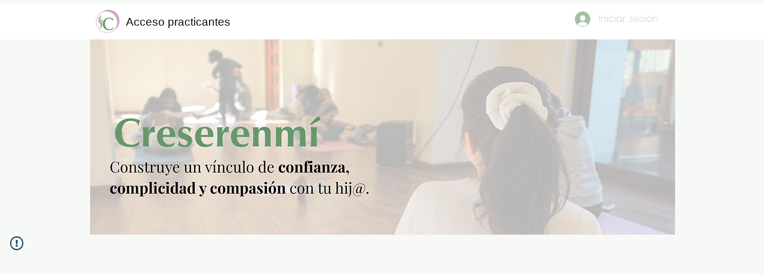

--- FILE ---
content_type: application/javascript
request_url: https://static.parastorage.com/services/challenges-web-ooi/1.2168.2912/ThankYouPageViewerWidgetNoCss.bundle.min.js
body_size: 65716
content:
!function(e,t){"object"==typeof exports&&"object"==typeof module?module.exports=t(require("react"),require("lodash")):"function"==typeof define&&define.amd?define(["react","lodash"],t):"object"==typeof exports?exports.ThankYouPageViewerWidgetNoCss=t(require("react"),require("lodash")):e.ThankYouPageViewerWidgetNoCss=t(e.React,e._)}("undefined"!=typeof self?self:this,(e,t)=>(()=>{var n={16404:(e,t,n)=>{"use strict";n.r(t),n.d(t,{classes:()=>o,cssStates:()=>u,keyframes:()=>i,layers:()=>a,namespace:()=>r,st:()=>p,stVars:()=>s,style:()=>c,vars:()=>l});var r="oV9tESX",o={root:"sKhyXAk"},i={},a={},s={},l={},u=/*#__PURE__*/n.stc.bind(null,r),c=/*#__PURE__*/n.sts.bind(null,r),p=/*#__PURE__*/c},35380:(e,t,n)=>{"use strict";n.r(t),n.d(t,{classes:()=>o,cssStates:()=>u,keyframes:()=>i,layers:()=>a,namespace:()=>r,st:()=>p,stVars:()=>s,style:()=>c,vars:()=>l});var r="o_pS0hq",o={root:"sAfvjLu"},i={},a={},s={},l={},u=/*#__PURE__*/n.stc.bind(null,r),c=/*#__PURE__*/n.sts.bind(null,r),p=/*#__PURE__*/c},10490:(e,t,n)=>{"use strict";n.r(t),n.d(t,{classes:()=>o,cssStates:()=>u,keyframes:()=>i,layers:()=>a,namespace:()=>r,st:()=>p,stVars:()=>s,style:()=>c,vars:()=>l});var r="oFoky1q",o={root:"swp6nPG"},i={},a={},s={},l={},u=/*#__PURE__*/n.stc.bind(null,r),c=/*#__PURE__*/n.sts.bind(null,r),p=/*#__PURE__*/c},25879:(e,t,n)=>{"use strict";n.r(t),n.d(t,{classes:()=>o,cssStates:()=>u,keyframes:()=>i,layers:()=>a,namespace:()=>r,st:()=>p,stVars:()=>s,style:()=>c,vars:()=>l});var r="ooOsai9",o={root:"sl1prmc","focus-box":"sm7XoJv","focus-box-error":"s__2cSccT"},i={},a={},s={},l={},u=/*#__PURE__*/n.stc.bind(null,r),c=/*#__PURE__*/n.sts.bind(null,r),p=/*#__PURE__*/c},57280:(e,t,n)=>{"use strict";n.r(t),n.d(t,{classes:()=>o,cssStates:()=>u,keyframes:()=>i,layers:()=>a,namespace:()=>r,st:()=>p,stVars:()=>s,style:()=>c,vars:()=>l});var r="oYQ9oYX",o={root:"sD2AwEH",content:"s__59VTxx",prefix:"sK93Pky",suffix:"skNEvEe"},i={},a={},s={},l={},u=/*#__PURE__*/n.stc.bind(null,r),c=/*#__PURE__*/n.sts.bind(null,r),p=/*#__PURE__*/c},96920:(e,t)=>{"use strict";t.hot=void 0,t.hot=function(e,t){return t}},619:(e,t,n)=>{e.exports=n(96920)},29345:(e,t,n)=>{e.exports=n(80948)},45205:(e,t,n)=>{e.exports=n(16252).cloneDeep},56668:(e,t,n)=>{e.exports=n(16252).flatten},91362:(e,t,n)=>{e.exports=n(16252).get},3436:(e,t,n)=>{n(16252)},78538:(e,t,n)=>{e.exports=n(16252).memoize},60112:(e,t,n)=>{e.exports=n(16252).pickBy},7587:(e,t,n)=>{"use strict";let r;n.r(t),n.d(t,{default:()=>ll});var o,i,a,s,l,u,c,p,d,f,h,g,m,y,v,b,S,C,E,P,O,w,A,x,N,T,k,R,D,I,M,L,_,F,j,U,B,V,Z,G,W,H,q,K,$,z,J,Y,X,Q,ee,et,en,er,eo,ei,ea=n(60751),es=/*#__PURE__*/n.n(ea);let el=e=>e.split("-")[0],eu=({language:e,country:t,...n})=>{if(void 0===Intl?.NumberFormat)throw Error("Intl.NumberFormat is not available.");let r=el(e),o=t?`${r}-${t}`:e;return Intl.NumberFormat(o,{style:"currency",...n})},ec=new Map,ep=e=>Object.keys(e).filter(t=>void 0!==e[t]).sort().map(t=>`${t}=${e[t]}`).join("&"),ed=e=>{let t=ep(e);if(ec.has(t))return ec.get(t);let n=eu(e);return ec.set(t,n),n};ed.cache=ec;let ef={AC:"%N%n%O%n%A%n%C%n%Z",AD:"%N%n%O%n%A%n%Z %C",AE:"%N%n%O%n%A%n%S",AF:"%N%n%O%n%A%n%C%n%Z",AI:"%N%n%O%n%A%n%C%n%Z",AL:"%N%n%O%n%A%n%Z%n%C",AM:"%N%n%O%n%A%n%Z%n%C%n%S",AR:"%N%n%O%n%A%n%Z %C%n%S",AS:"%N%n%O%n%A%n%C %S %Z",AT:"%O%n%N%n%A%n%Z %C",AU:"%O%n%N%n%A%n%C %S %Z",AX:"%O%n%N%n%A%n%Z %C%nÅLAND",AZ:"%N%n%O%n%A%nAZ %Z %C",BA:"%N%n%O%n%A%n%Z %C",BB:"%N%n%O%n%A%n%C, %S %Z",BD:"%N%n%O%n%A%n%C - %Z",BE:"%O%n%N%n%A%n%Z %C",BF:"%N%n%O%n%A%n%C %X",BG:"%N%n%O%n%A%n%Z %C",BH:"%N%n%O%n%A%n%C %Z",BL:"%O%n%N%n%A%n%Z %C %X",BM:"%N%n%O%n%A%n%C %Z",BN:"%N%n%O%n%A%n%C %Z",BR:"%O%n%N%n%A%n%D%n%C-%S%n%Z",BS:"%N%n%O%n%A%n%C, %S",BT:"%N%n%O%n%A%n%C %Z",BY:"%O%n%N%n%A%n%Z, %C%n%S",CA:"%N%n%O%n%A%n%C %S %Z",CC:"%O%n%N%n%A%n%C %S %Z",CH:"%O%n%N%n%A%n%Z %C",CI:"%N%n%O%n%X %A %C %X",CL:"%N%n%O%n%A%n%Z %C%n%S",CN:"%Z%n%S%C%D%n%A%n%O%n%N",CO:"%N%n%O%n%A%n%D%n%C, %S, %Z",CR:"%N%n%O%n%A%n%S, %C%n%Z",CU:"%N%n%O%n%A%n%C %S%n%Z",CV:"%N%n%O%n%A%n%Z %C%n%S",CX:"%O%n%N%n%A%n%C %S %Z",CY:"%N%n%O%n%A%n%Z %C",CZ:"%N%n%O%n%A%n%Z %C",DE:"%N%n%O%n%A%n%Z %C",DK:"%N%n%O%n%A%n%Z %C",DO:"%N%n%O%n%A%n%Z %C",DZ:"%N%n%O%n%A%n%Z %C",EC:"%N%n%O%n%A%n%Z%n%C",EE:"%N%n%O%n%A%n%Z %C %S",EG:"%N%n%O%n%A%n%C%n%S%n%Z",EH:"%N%n%O%n%A%n%Z %C",ES:"%N%n%O%n%A%n%Z %C %S",ET:"%N%n%O%n%A%n%Z %C",FI:"%O%n%N%n%A%n%Z %C",FK:"%N%n%O%n%A%n%C%n%Z",FM:"%N%n%O%n%A%n%C %S %Z",FO:"%N%n%O%n%A%nFO%Z %C",FR:"%O%n%N%n%A%n%Z %C",GB:"%N%n%O%n%A%n%C%n%Z",GE:"%N%n%O%n%A%n%Z %C",GF:"%O%n%N%n%A%n%Z %C %X",GG:"%N%n%O%n%A%n%C%nGUERNSEY%n%Z",GI:"%N%n%O%n%A%nGIBRALTAR%n%Z",GL:"%N%n%O%n%A%n%Z %C",GN:"%N%n%O%n%Z %A %C",GP:"%O%n%N%n%A%n%Z %C %X",GR:"%N%n%O%n%A%n%Z %C",GS:"%N%n%O%n%A%n%n%C%n%Z",GT:"%N%n%O%n%A%n%Z- %C",GU:"%N%n%O%n%A%n%C %Z",GW:"%N%n%O%n%A%n%Z %C",HK:"%S%n%C%n%A%n%O%n%N",HM:"%O%n%N%n%A%n%C %S %Z",HN:"%N%n%O%n%A%n%C, %S%n%Z",HR:"%N%n%O%n%A%n%Z %C",HT:"%N%n%O%n%A%nHT%Z %C",HU:"%N%n%O%n%C%n%A%n%Z",ID:"%N%n%O%n%A%n%C%n%S %Z",IE:"%N%n%O%n%A%n%D%n%C%n%S%n%Z",IL:"%N%n%O%n%A%n%C %Z",IM:"%N%n%O%n%A%n%C%n%Z",IN:"%N%n%O%n%A%n%C %Z%n%S",IO:"%N%n%O%n%A%n%C%n%Z",IQ:"%O%n%N%n%A%n%C, %S%n%Z",IR:"%O%n%N%n%S%n%C, %D%n%A%n%Z",IS:"%N%n%O%n%A%n%Z %C",IT:"%N%n%O%n%A%n%Z %C %S",JE:"%N%n%O%n%A%n%C%nJERSEY%n%Z",JM:"%N%n%O%n%A%n%C%n%S %X",JO:"%N%n%O%n%A%n%C %Z",JP:"〒%Z%n%S%n%C%n%A%n%O%n%N%",KE:"%N%n%O%n%A%n%C%n%Z",KG:"%N%n%O%n%A%n%Z %C",KH:"%N%n%O%n%A%n%C %Z",KI:"%N%n%O%n%A%n%S%n%C",KN:"%N%n%O%n%A%n%C, %S",KP:"%Z%n%S%n%C%n%A%n%O%n%N",KR:"%S %C%D%n%A%n%O%n%N%n%Z",KW:"%N%n%O%n%A%n%Z %C",KY:"%N%n%O%n%A%n%S %Z",KZ:"%Z%n%S%n%C%n%A%n%O%n%N",LA:"%N%n%O%n%A%n%Z %C",LB:"%N%n%O%n%A%n%C %Z",LI:"%O%n%N%n%A%n%Z %C",LK:"%N%n%O%n%A%n%C%n%Z",LR:"%N%n%O%n%A%n%Z %C",LS:"%N%n%O%n%A%n%C %Z",LT:"%O%n%N%n%A%n%Z %C",LU:"%O%n%N%n%A%n%Z %C",LV:"%N%n%O%n%A%n%S%n%C, %Z",MA:"%N%n%O%n%A%n%Z %C",MC:"%N%n%O%n%A%n%Z %C %X",MD:"%N%n%O%n%A%n%Z %C",ME:"%N%n%O%n%A%n%Z %C",MF:"%O%n%N%n%A%n%Z %C %X",MG:"%N%n%O%n%A%n%Z %C",MH:"%N%n%O%n%A%n%C %S %Z",MK:"%N%n%O%n%A%n%Z %C",MM:"%N%n%O%n%A%n%C, %Z",MN:"%N%n%O%n%A%n%C%n%S %Z",MO:"%A%n%O%n%N",MP:"%N%n%O%n%A%n%C %S %Z",MQ:"%O%n%N%n%A%n%Z %C %X",MT:"%N%n%O%n%A%n%C %Z",MU:"%N%n%O%n%A%n%Z%n%C",MV:"%N%n%O%n%A%n%C %Z",MW:"%N%n%O%n%A%n%C %X",MX:"%N%n%O%n%A%n%D%n%Z %C, %S",MY:"%N%n%O%n%A%n%D%n%Z %C%n%S",MZ:"%N%n%O%n%A%n%Z %C%S",NA:"%N%n%O%n%A%n%C%n%Z",NC:"%O%n%N%n%A%n%Z %C %X",NE:"%N%n%O%n%A%n%Z %C",NF:"%O%n%N%n%A%n%C %S %Z",NG:"%N%n%O%n%A%n%D%n%C %Z%n%S",NI:"%N%n%O%n%A%n%Z%n%C, %S",NL:"%O%n%N%n%A%n%Z %C",NO:"%N%n%O%n%A%n%Z %C",NP:"%N%n%O%n%A%n%C %Z",NR:"%N%n%O%n%A%n%S",NZ:"%N%n%O%n%A%n%D%n%C %Z",OM:"%N%n%O%n%A%n%Z%n%C",PA:"%N%n%O%n%A%n%C%n%S",PE:"%N%n%O%n%A%n%C %Z%n%S",PF:"%N%n%O%n%A%n%Z %C %S",PG:"%N%n%O%n%A%n%C %Z %S",PH:"%N%n%O%n%A%n%D, %C%n%Z %S",PK:"%N%n%O%n%A%n%D%n%C-%Z",PL:"%N%n%O%n%A%n%Z %C",PM:"%O%n%N%n%A%n%Z %C %X",PN:"%N%n%O%n%A%n%C%n%Z",PR:"%N%n%O%n%A%n%C PR %Z",PT:"%N%n%O%n%A%n%Z %C",PW:"%N%n%O%n%A%n%C %S %Z",PY:"%N%n%O%n%A%n%Z %C",RE:"%O%n%N%n%A%n%Z %C %X",RO:"%N%n%O%n%A%n%Z %S %C",RS:"%N%n%O%n%A%n%Z %C",RU:"%N%n%O%n%A%n%C%n%S%n%Z",SA:"%N%n%O%n%A%n%C %Z",SC:"%N%n%O%n%A%n%C%n%S",SD:"%N%n%O%n%A%n%C%n%Z",SE:"%O%n%N%n%A%n%Z %C",SG:"%N%n%O%n%A%nSINGAPORE %Z",SH:"%N%n%O%n%A%n%C%n%Z",SI:"%N%n%O%n%A%n%Z %C",SJ:"%N%n%O%n%A%n%Z %C",SK:"%N%n%O%n%A%n%Z %C",SM:"%N%n%O%n%A%n%Z %C",SN:"%N%n%O%n%A%n%Z %C",SO:"%N%n%O%n%A%n%C, %S %Z",SR:"%N%n%O%n%A%n%C%n%S",SV:"%N%n%O%n%A%n%Z-%C%n%S",SZ:"%N%n%O%n%A%n%C%n%Z",TA:"%N%n%O%n%A%n%C%n%Z",TC:"%N%n%O%n%A%n%C%n%Z",TH:"%N%n%O%n%A%n%D %C%n%S %Z",TJ:"%N%n%O%n%A%n%Z %C",TM:"%N%n%O%n%A%n%Z %C",TN:"%N%n%O%n%A%n%Z %C",TR:"%N%n%O%n%A%n%Z %C/%S",TV:"%N%n%O%n%A%n%C%n%S",TW:"%Z%n%S%C%n%A%n%O%n%N",TZ:"%N%n%O%n%A%n%Z %C",UA:"%N%n%O%n%A%n%C%n%S%n%Z",UM:"%N%n%O%n%A%n%C %S %Z",US:"%N%n%O%n%A%n%C, %S %Z",UY:"%N%n%O%n%A%n%Z %C %S",UZ:"%N%n%O%n%A%n%Z %C%n%S",VA:"%N%n%O%n%A%n%Z %C",VC:"%N%n%O%n%A%n%C %Z",VE:"%N%n%O%n%A%n%C %Z, %S",VG:"%N%n%O%n%A%n%C%n%Z",VI:"%N%n%O%n%A%n%C %S %Z",VN:"%N%n%O%n%A%n%C%n%S %Z",WF:"%O%n%N%n%A%n%Z %C %X",XK:"%N%n%O%n%A%n%Z %C",YT:"%O%n%N%n%A%n%Z %C %X",ZA:"%N%n%O%n%A%n%D%n%C%n%Z",ZM:"%N%n%O%n%A%n%Z %C"},eh={"%N":"name","%O":"organization","%A":"addressLines","%D":"dependentLocality","%C":"locality","%S":"administrativeArea","%Z":"postalCode","%X":"sortingCode","%R":"postalCountry"},eg=["AU","AT","BG","HR","CZ","DK","EE","FI","FR","DE","GR","HU","IS","IT","LV","LT","LU","NL","NZ","NO","PL","PT","RO","SK","SI","ES","SE","CH","TR","IE","JP","BR"],em=({name:e,number:t,apt:n},r)=>{if(!e&&!t)return"";if(!e||!t)return e||t;let o=n?`${t}-${n}`:t;return eg.includes(r)?`${e} ${o}`.trim():`${o} ${e}`.trim()},ey=(e,t)=>{let n=[],r=e.addressLine2??e.addressLine_2??void 0;if(e.streetAddress){let t=em(e.streetAddress,e.country);n.push(t)}else e.addressLine&&n.push(e.addressLine);return r&&n.push(r),{name:t?.fullName,organization:t?.company,postalCountry:e.country,administrativeArea:e.subdivision,locality:e.city,country:e.countryFullname,postalCode:e.postalCode,addressLines:n}},ev=e=>{let t=e?.toUpperCase();return t&&t in ef?ef[t]:"%N%n%O%n%A%n%C"},eb=e=>"%"===e[0]&&"%n"!==e,eS=e=>eh[e],eC=(e,t)=>"addressLines"===t?void 0!==e.addressLines&&e.addressLines.length>0:void 0!==e[t]&&""!==e[t],eE=e=>{let t=[],n=0;for(;n<e.length;){if("%"===e[n])t.push(e.slice(n,n+2)),n+=1;else{let r=n;for(;"%"!==e[r]&&r<e.length;)r+=1;t.push(e.slice(n,r)),n=r-1}n+=1}return t},eP=(e,t)=>{let n=[],r=0;for(;r<t.length;){let o=t[r];if("%n"===o)n.push(o);else if(eb(o))eC(e,eS(o))&&n.push(o);else{let i=0===r||!eb(t[r-1])||n.length>0&&eb(n[n.length-1]),a=r===o.length-1||"%n"===o[r+1]||eC(e,eS(t[r+1]));i&&a&&n.push(o)}r+=1}for(;n.length>0&&"%n"===n[0];)n.shift();return n},eO=(e,t,n)=>{let r=[],o="";for(let n of t)if("%n"===n)o.length>0&&(r.push(o),o="");else if(eb(n)){let t=eS(n);if("postalCountry"===t)continue;if("addressLines"===t){e.addressLines&&e.addressLines.length>0&&(o+=e.addressLines[0],r.push(o),o="",2===e.addressLines.length&&r.push(e.addressLines[1]));continue}o+=e[t]}else o+=n;return o.length>0&&r.push(o),n.appendCountry&&e.country&&r.push(e.country),r},ew=({address:e,addressContactDetails:t},{appendCountry:n=!0}={})=>{let r=ey(e,t),o=eP(r,eE(ev(e.country)));return eO(r,o,{appendCountry:n})};var eA=function(e,t){return(eA=Object.setPrototypeOf||({__proto__:[]})instanceof Array&&function(e,t){e.__proto__=t}||function(e,t){for(var n in t)Object.prototype.hasOwnProperty.call(t,n)&&(e[n]=t[n])})(e,t)};function ex(e,t){if("function"!=typeof t&&null!==t)throw TypeError("Class extends value "+String(t)+" is not a constructor or null");function n(){this.constructor=e}eA(e,t),e.prototype=null===t?Object.create(t):(n.prototype=t.prototype,new n)}var eN=function(){return(eN=Object.assign||function(e){for(var t,n=1,r=arguments.length;n<r;n++)for(var o in t=arguments[n])Object.prototype.hasOwnProperty.call(t,o)&&(e[o]=t[o]);return e}).apply(this,arguments)};function eT(e,t,n,r){return new(n||(n=Promise))(function(o,i){function a(e){try{l(r.next(e))}catch(e){i(e)}}function s(e){try{l(r.throw(e))}catch(e){i(e)}}function l(e){var t;e.done?o(e.value):((t=e.value)instanceof n?t:new n(function(e){e(t)})).then(a,s)}l((r=r.apply(e,t||[])).next())})}function ek(e,t){var n,r,o,i={label:0,sent:function(){if(1&o[0])throw o[1];return o[1]},trys:[],ops:[]},a=Object.create(("function"==typeof Iterator?Iterator:Object).prototype);return a.next=s(0),a.throw=s(1),a.return=s(2),"function"==typeof Symbol&&(a[Symbol.iterator]=function(){return this}),a;function s(s){return function(l){return function(s){if(n)throw TypeError("Generator is already executing.");for(;a&&(a=0,s[0]&&(i=0)),i;)try{if(n=1,r&&(o=2&s[0]?r.return:s[0]?r.throw||((o=r.return)&&o.call(r),0):r.next)&&!(o=o.call(r,s[1])).done)return o;switch(r=0,o&&(s=[2&s[0],o.value]),s[0]){case 0:case 1:o=s;break;case 4:return i.label++,{value:s[1],done:!1};case 5:i.label++,r=s[1],s=[0];continue;case 7:s=i.ops.pop(),i.trys.pop();continue;default:if(!(o=(o=i.trys).length>0&&o[o.length-1])&&(6===s[0]||2===s[0])){i=0;continue}if(3===s[0]&&(!o||s[1]>o[0]&&s[1]<o[3])){i.label=s[1];break}if(6===s[0]&&i.label<o[1]){i.label=o[1],o=s;break}if(o&&i.label<o[2]){i.label=o[2],i.ops.push(s);break}o[2]&&i.ops.pop(),i.trys.pop();continue}s=t.call(e,i)}catch(e){s=[6,e],r=0}finally{n=o=0}if(5&s[0])throw s[1];return{value:s[0]?s[1]:void 0,done:!0}}([s,l])}}}function eR(e,t,n){if(n||2==arguments.length)for(var r,o=0,i=t.length;o<i;o++)!r&&o in t||(r||(r=Array.prototype.slice.call(t,0,o)),r[o]=t[o]);return e.concat(r||Array.prototype.slice.call(t))}Object.create,Object.create;var eD=("function"==typeof SuppressedError&&SuppressedError,n(78538)),eI=/*#__PURE__*/n.n(eD),eM=n(45205),eL=/*#__PURE__*/n.n(eM),e_=function(e,t){var n,r,o,i,a={label:0,sent:function(){if(1&o[0])throw o[1];return o[1]},trys:[],ops:[]};return i={next:s(0),throw:s(1),return:s(2)},"function"==typeof Symbol&&(i[Symbol.iterator]=function(){return this}),i;function s(i){return function(s){return function(i){if(n)throw TypeError("Generator is already executing.");for(;a;)try{if(n=1,r&&(o=2&i[0]?r.return:i[0]?r.throw||((o=r.return)&&o.call(r),0):r.next)&&!(o=o.call(r,i[1])).done)return o;switch(r=0,o&&(i=[2&i[0],o.value]),i[0]){case 0:case 1:o=i;break;case 4:return a.label++,{value:i[1],done:!1};case 5:a.label++,r=i[1],i=[0];continue;case 7:i=a.ops.pop(),a.trys.pop();continue;default:if(!(o=(o=a.trys).length>0&&o[o.length-1])&&(6===i[0]||2===i[0])){a=0;continue}if(3===i[0]&&(!o||i[1]>o[0]&&i[1]<o[3])){a.label=i[1];break}if(6===i[0]&&a.label<o[1]){a.label=o[1],o=i;break}if(o&&a.label<o[2]){a.label=o[2],a.ops.push(i);break}o[2]&&a.ops.pop(),a.trys.pop();continue}i=t.call(e,a)}catch(e){i=[6,e],r=0}finally{n=o=0}if(5&i[0])throw i[1];return{value:i[0]?i[1]:void 0,done:!0}}([i,s])}}},eF=function(){throw Error("Translations has not been initialized yet")},ej=function(){throw Error("You are using t function, but have disabled translations.")},eU=function(e){var t=e.language,r=e.defaultTranslations,o=e.prefix,i=e.defaultLanguage,a=e.availableLanguages,s=e.localeDistPath,l=e.initI18n,u=e.basePath,c=this;this.t=eF,this.all={},this.init=function(e){var t,r,o,i=void 0===e?{}:e,a=i.prepopulated,s=i.wait,l=void 0!==s&&s,u=i.useSuspense,p=void 0!==u&&u;return t=void 0,r=void 0,o=function(){var e,t,r,o=this;return e_(this,function(i){switch(i.label){case 0:if(t=new Set((e=this.config).availableLanguages||[]),!this._initI18n)throw Error("Can't initialize i18n without initI18n method.");return this.i18n=this._initI18n({locale:e.language,useSuspense:p,wait:l,messages:a,disableAutoInit:!0,asyncMessagesLoader:function(r){var i;return"en"===r?Promise.resolve(e.defaultTranslations):t.has(r)?fetch("".concat(null!==(i=o.basePath)&&void 0!==i?i:n.p).concat(o.localeDistPath,"/").concat(e.prefix,"_").concat(r,".json")).then(function(t){return t.ok?t.json():Promise.reject(Error("Can't load locale: ".concat(e.language)))}):Promise.reject(Error("Locale assets for ".concat(r," are not provided")))}}),[4,this.i18n.init()];case 1:if(i.sent(),!(r=this.i18n.getResourceBundle(e.language,"translation"))&&t.has(e.language))throw Error("Unexpected missing translations for language ".concat(e.language));return this.all=r||e.defaultTranslations||{},this.t=function(e,t){return o.i18n.t(e,t)},[2,this]}})},new(r||(r=Promise))(function(e,n){function i(e){try{s(o.next(e))}catch(e){n(e)}}function a(e){try{s(o.throw(e))}catch(e){n(e)}}function s(t){var n;t.done?e(t.value):((n=t.value)instanceof r?n:new r(function(e){e(n)})).then(i,a)}s((o=o.apply(c,t||[])).next())})},this.config={availableLanguages:a,language:t&&t.split("-")[0],defaultTranslations:r,prefix:void 0===o?"messages":o,defaultLanguage:i},this.localeDistPath=s,this._initI18n=l,this.i18n=null,this.basePath=u},eB=function(e){var t=e.providers,n=e.children,r=e.additionalProps;return t.reduce(function(e,t){return t(e,r||{})},n)},eV=(0,ea.createContext)({error:null,errorId:null,errorEnvironment:null}).Provider,eZ=function(){try{var e=new URLSearchParams(window.location.search).get("commonConfig");return e&&JSON.parse(e)}catch(e){return}},eG=function(){var e=eZ();return null==e?void 0:e.host},eW=function(e){var t;return null!==(t=null==e?void 0:e.booleans.responsive)&&void 0!==t&&t},eH=function(e){this.entry="Widget";var t,n,r,o,i,a,s,l,u,c,p,d,f,h,g,m,y,v=e.host,b=e.controllerOptions,S=e.predefined,C=e.query;this.isSSR=null!==(r=null==S?void 0:S.isSSR)&&void 0!==r?r:null==b?void 0:b.isSSR,this.isRTL=null!==(o=null==S?void 0:S.isRTL)&&void 0!==o?o:null==b?void 0:b.isRTL,this.language=null!==(i=null==S?void 0:S.language)&&void 0!==i?i:null==b?void 0:b.language,this.multilingual=null!==(a=null==S?void 0:S.multilingual)&&void 0!==a?a:null==b?void 0:b.multilingual,this.appDefinitionId=null!==(s=null==S?void 0:S.appDefinitionId)&&void 0!==s?s:null==b?void 0:b.appDefinitionId,this.widgetId=null!==(l=null==S?void 0:S.widgetId)&&void 0!==l?l:null==b?void 0:b.widgetId,this.isMobile=null!==(u=null==S?void 0:S.isMobile)&&void 0!==u?u:(null==v?void 0:v.formFactor)==="Mobile",this.isEditor=null!==(c=null==S?void 0:S.isEditor)&&void 0!==c?c:(null==v?void 0:v.viewMode)==="Editor",this.isPreview=null!==(p=null==S?void 0:S.isPreview)&&void 0!==p?p:(null==v?void 0:v.viewMode)==="Preview",this.isViewer=null!==(d=null==S?void 0:S.isViewer)&&void 0!==d?d:(null==v?void 0:v.viewMode)==="Site",this.isEditorX=null!==(f=null==S?void 0:S.isEditorX)&&void 0!==f?f:eW(null==v?void 0:v.style.styleParams),this.isADI=null!==(h=null==S?void 0:S.isADI)&&void 0!==h?h:(void 0===(t=C)&&(t={}),"onboarding"===t.dsOrigin),this.isClassicEditor=null!==(g=null==S?void 0:S.isClassicEditor)&&void 0!==g?g:(void 0===(n=C)&&(n={}),"Editor1.4"===n.dsOrigin),this.isCssPerBreakpoint=null!==(m=null==S?void 0:S.isCssPerBreakpoint)&&void 0!==m?m:!!(null==v?void 0:v.usesCssPerBreakpoint),this.dimensions=null!==(y=null==S?void 0:S.dimensions)&&void 0!==y?y:{height:null==v?void 0:v.dimensions.height,width:null==v?void 0:v.dimensions.width}},eq=(0,ea.createContext)(null),eK=eq.Provider,e$=eq.Consumer,ez=(0,ea.createContext)(null);ez.Consumer;var eJ=ez.Provider;let eY=(0,ea.createContext)(null);eY.Consumer;let eX=({errorMonitor:e,children:t})=>{let n=(0,ea.useMemo)(()=>({errorMonitor:e}),[e]);return es().createElement(eY.Provider,{value:n.errorMonitor,children:t})};var eQ=es().createContext({ready:!1,set:null,get:null,getDefaultValue:null,reset:null,resetAll:null,publishEvent:null}),e0=eQ.Consumer,e1=function(e){function t(){var t=this.constructor,n=e.call(this,'\nSettingsProvider is not ready.\nUsually this case should be unreachable.  \nIn case you face it use "context.ready: boolean" flag not determine if it possible to set/get params. \n')||this;return Object.setPrototypeOf(n,t.prototype),n}return ex(t,e),t}(Error);!function(e){e.Set="set",e.Reset="reset",e.ResetAll="resetAll",e.PublishEvent="publishEvent"}(o||(o={})),function(e){e.Setting="Settings",e.Styles="Styles"}(i||(i={}));var e2=function(e){function t(t,n){var r=this.constructor,o=e.call(this,"\nCan't modify ".concat(n," values from current environment.\nPlease make sure you are not using `").concat(n,".").concat(t,"(...)` from the widget part.\n"))||this;return Object.setPrototypeOf(o,r.prototype),o}return ex(t,e),t}(Error);!function(e){e.Number="Number",e.Boolean="Boolean",e.String="String",e.Text="Text",e.Object="Object"}(a||(a={}));var e5=function(){var e,t=this;this.handlers=((e={})[a.Object]={serialize:function(e){return"string"==typeof e?(console.error("⚠️ Seems like you are calling `settings.set(param, JSON.stringify(value))`. Please, pass a plain object/array and tpa-settings will serializate it."),e):JSON.stringify(e)},deserialize:function(e){return"string"!=typeof e?e:JSON.parse(e)}},e),this.serialize=function(e,n){return e.type===a.Object?t.handlers[a.Object].serialize(n):n},this.deserialize=function(e,n){return e.type===a.Object?t.handlers[a.Object].deserialize(n):n}},e3=function(e){function t(){var t=this.constructor,n=e.call(this,"\nNo `Wix`, `editorSDK` or `publicData` was passed to TPASettingsProvider.\nIn order to work with tpa-settings, you have to pass either Wix SDK or Editor SDK for Settings panel mode or publicData for Widget mode.\n")||this;return Object.setPrototypeOf(n,t.prototype),n}return ex(t,e),t}(Error),e4=function(e,t){return e.localeCompare(t)},e8=function(e,t,n){if("string"!=typeof e)throw Error("`generateKey` expects key to be passed and be a string");if(!t)throw Error("`generateKey` expects options to be passed");return Object.keys(n).sort(e4).reduce(function(e,r){var o=n[r]===t[r],i=!t[r]&&!n[r];return o||i?e:""+e+"▶︎"+("boolean"!=typeof t[r]||n[r]?r+":"+t[r]:r)},e)},e9=function(e,t){var n=t.isMobile,r=t.language,o=void 0===r?"en":r;return"function"==typeof e.dangerousKeyTransformationOverride?e.dangerousKeyTransformationOverride(e.key,{isMobile:n,language:o}):e8(e.key,{m:n,l:o},{m:!1,l:"en"})},e6=function(e){return e.type===a.Text},e7=function(e){return void 0===e.inheritDesktop||e.inheritDesktop},te=function(e){var t=e.environmentLabel;return function(e){throw Error("It is not possible to translate ".concat(e,". Translate function was not passed to the ").concat(t))}},tt=new e5;function tn(e,t,n){void 0===n&&(n={});var r,o,i=e6(t),a={languageAndMobile:e9(t,{isMobile:(r={isMobile:n.isMobile,language:i?n.language:void 0}).isMobile,language:r.language}),language:e9(t,{isMobile:!1,language:r.language}),mobile:e9(t,{isMobile:r.isMobile}),original:t.key},s=e7(t);return i?void 0!==e[a.languageAndMobile]?o=e[a.languageAndMobile]:s&&void 0!==e[a.language]&&(o=e[a.language]):void 0!==e[a.mobile]?o=e[a.mobile]:s&&void 0!==e[a.original]&&(o=e[a.original]),tt.deserialize(t,o)}var tr=!1;function to(e,t,n,r){void 0===n&&(n={});var o=function(e,t){var n={};for(var r in e)Object.prototype.hasOwnProperty.call(e,r)&&0>t.indexOf(r)&&(n[r]=e[r]);if(null!=e&&"function"==typeof Object.getOwnPropertySymbols)for(var o=0,r=Object.getOwnPropertySymbols(e);o<r.length;o++)0>t.indexOf(r[o])&&Object.prototype.propertyIsEnumerable.call(e,r[o])&&(n[r[o]]=e[r[o]]);return n}(n,[]);void 0===r&&(r="COMPONENT");var i=e;e.COMPONENT||(tr||(console.warn("`getSettingsValue` or `getSettingsValues` should accept whole public data object. Probably, data was passed only for one scope."),tr=!0),i={COMPONENT:e,APP:{}});var a="COMPONENT"===r&&t.inheritFromAppScope,s=tn(i[r],t,o);return(void 0===s&&a&&(s=tn(i.APP,t,o)),t.getDefaultValue&&void 0===s)?ti(i,r,t,o):s}function ti(e,t,n,r){void 0===r&&(r={});var o,i,a=null!==(o=r.t)&&void 0!==o?o:te({environmentLabel:null!==(i=r.environmentLabel)&&void 0!==i?i:"`getSettingsValue` function"});return n.getDefaultValue({isMobile:r.isMobile,isRTL:r.isRTL,isEditorX:r.isEditorX,t:a,presetId:r.presetId,experiments:r.experiments,getSettingParamValue:function(n,o){return void 0===o&&(o={}),to(e,n,eN(eN(eN({},r),o),{t:a}),t)}})}var ta=function(e){var t,n;return{APP:null!==(t=null==e?void 0:e.APP)&&void 0!==t?t:{},COMPONENT:null!==(n=null==e?void 0:e.COMPONENT)&&void 0!==n?n:{}}},ts=function(e){function t(t){var n=e.call(this,t)||this;n.handleRevisionChanged=function(){return eT(n,void 0,void 0,function(){var e,t;return ek(this,function(n){switch(n.label){case 0:if(e=this.props.SDKAdapter,this.isWidgetMode())return[3,2];return[4,e.getAllData()];case 1:t=n.sent(),this.setState({publicData:ta(t)}),n.label=2;case 2:return[2]}})})},n.getLanguageForParam=function(e){return e6(e)?n.props.language:void 0},n.handleGetParam=function(e){var t=n.props.scope;if(!n.state.ready)throw new e1;return to(n.state.publicData,e,{t:n.props.t,experiments:n.props.experiments,isMobile:n.props.isMobile,isEditorX:n.props.isEditorX,isRTL:n.props.isRTL,language:n.props.language,presetId:n.state.publicData[t].presetId,environmentLabel:"<SettingsProvider />"},t)},n.handleGetDefaultValue=function(e){var t=n.props.scope;return ti(n.state.publicData,t,e,{t:n.props.t,experiments:n.props.experiments,isMobile:n.props.isMobile,isEditorX:n.props.isEditorX,isRTL:n.props.isRTL,presetId:n.state.publicData[t].presetId,environmentLabel:"<SettingsProvider />"})},n.handleSetParam=function(e,t){var r,a,s=n.props.scope;if(!n.state.ready)throw new e1;if(n.isWidgetMode())throw new e2(o.Set,i.Setting);var l=n.serializer.serialize(e,t),u=e9(e,{isMobile:n.props.isMobile,language:n.getLanguageForParam(e)});n.state.publicData[s][u]!==l&&(n.setState(function(e){var t,n;return eN(eN({},e),{publicData:eN(eN({},e.publicData),((t={})[s]=eN(eN({},e.publicData[s]),((n={})[u]=l,n)),t))})}),n.setWixDataParam(u,l),null===(r=n.props.history)||void 0===r||r.addDebounced(e.key),null===(a=n.props.bi)||void 0===a||a.settingsChanged({parameter:e.key,value:l}))},n.handleResetParam=function(e){var t,r,a=n.props.scope;if(n.isWidgetMode())throw new e2(o.Reset,i.Setting);var s=e9(e,{isMobile:n.props.isMobile,language:n.getLanguageForParam(e)});n.setState(function(e){var t,n;return eN(eN({},e),{publicData:eN(eN({},e.publicData),((t={})[a]=eN(eN({},e.publicData[a]),((n={})[s]=void 0,n)),t))})}),n.removeWixDataParam(s),null===(t=n.props.history)||void 0===t||t.addDebounced(e.key),null===(r=n.props.bi)||void 0===r||r.settingsChanged({parameter:e.key,value:""})},n.handleResetAll=function(e){var t,r;if(n.isWidgetMode())throw new e2(o.ResetAll,i.Setting);null===(t=n.props.history)||void 0===t||t.startBatch(),Object.keys(e).forEach(function(t){n.handleResetParam(e[t])}),null===(r=n.props.history)||void 0===r||r.endBatch("All settings")},n.handlePublishEvent=function(e,t){if(n.isWidgetMode())throw new e2(o.PublishEvent,i.Setting);n.setWixDataParam("___settingsEvent",{event:e,payload:{id:Date.now(),value:t}})};var r=t.publicData;return n.state={ready:!!r,publicData:ta(r)},n.serializer=new e5,n}return ex(t,e),t.prototype.componentDidMount=function(){return eT(this,void 0,void 0,function(){var e,t,n,r=this;return ek(this,function(o){switch(o.label){case 0:if(t=(e=this.props).SDKAdapter,e.publicData)return[2];if(!t)return[3,2];return[4,t.getAllData()];case 1:return n=o.sent(),this.setState({ready:!0,publicData:ta(n)}),window.onunload=function(){r.handlePublishEvent("reset",{})},[2];case 2:throw new e3}})})},t.prototype.componentDidUpdate=function(e){var t=this.props,n=t.publicData,r=t.revisionID;this.isWidgetMode()&&n!==e.publicData&&this.setState({ready:!!n,publicData:ta(n)}),r!==e.revisionID&&this.handleRevisionChanged()},t.prototype.isWidgetMode=function(){return this.props.publicData},t.prototype.setWixDataParam=function(e,t){var n=this.props,r=n.SDKAdapter,o=n.scope;r.setData(e,t,o)},t.prototype.removeWixDataParam=function(e){var t=this.props,n=t.SDKAdapter,r=t.scope;n.removeData(e,r)},t.prototype.render=function(){return es().createElement(eQ.Provider,{value:{ready:this.state.ready,get:this.handleGetParam,getDefaultValue:this.handleGetDefaultValue,set:this.handleSetParam,reset:this.handleResetParam,resetAll:this.handleResetAll,publishEvent:this.handlePublishEvent}},this.props.children)},t.defaultProps={scope:"COMPONENT"},t}(es().Component),tl=n(16252),tu=es().createContext({ready:!1,set:null,get:null,getDefaultValue:null,reset:null,resetAll:null,changeSiteColors:null,getStylesForAllBreakpoints:null}),tc=tu.Consumer;!function(e){e.Number="Number",e.Boolean="Boolean",e.Font="Font",e.Color="Color",e.String="String"}(s||(s={}));var tp=n(1148),td=/*#__PURE__*/n.n(tp),tf=function(e){var t=(((255&Math.round(e[0]))<<16)+((255&Math.round(e[1]))<<8)+(255&Math.round(e[2]))).toString(16).toUpperCase();return"000000".substring(t.length)+t};let th=function(e,t){if(e){var n,r,o,i=td().get(e);if(null===i)throw Error("Unable to parse color from string: "+e);r=i.value.slice(0,3),o=null!==(n=i.value[3])&&void 0!==n?n:1}else r=[0,0,0],o=1;return{rgb:function(){var e;return(e=td().to).rgb.apply(e,eR(eR([],r,!1),[null!=t?t:o],!1))},hex:function(){return tf(r)},opacity:function(){return null!=t?t:o}}};function tg(e){var t=e.styles,n=e.textPresets,r=e.colors,o=e.dimensions,i=e.experiments,a=e.options,s=a.isMobile,l=a.isRTL,u=a.isEditorX,c=a.styleParamsPerBreakpointMode;return function(e){var a;return null===(a=e.getDefaultValue)||void 0===a?void 0:a.call(e,{colors:r,textPresets:n,isMobile:s,isRTL:l,isEditorX:u,dimensions:o,experiments:i,getStyleParamValue:function(e,a){return void 0===a&&(a={}),tm(eN({storage:t,colors:r,textPresets:n,isMobile:s,isRTL:l,isEditorX:u,dimensions:o,experiments:i,styleParamsPerBreakpointMode:c},a))(e)}})}}function tm(e){var t,n,r,o,i,a,l=e.storage,u=e.textPresets,c=e.colors,p=void 0===c?[]:c,d=e.isMobile,f=e.isRTL,h=e.isEditorX,g=e.dimensions,m=e.experiments,y=e.styleParamsPerBreakpointMode,v=(r=(t={storage:l,isMobile:d,styleParamsPerBreakpointMode:y}).storage,o=t.isMobile,i=t.styleParamsPerBreakpointMode,(n={})[s.Number]=function(e){return(r.numbers||{})[e]},n[s.Boolean]=function(e){return(r.booleans||{})[e]},n[s.Font]=function(e){return(r.fonts||{})[e]},n[s.Color]=function(e){return(r.colors||{})[e]},n[s.String]=function(e){return(r.strings||{})[e]},a=n,function(e){var t,n=e.key||e.name,r=a[e.type];if(i)t=r(n);else{var s=e9(eN(eN({},e),{key:n}),{isMobile:o});t=r(s);var l=e7(e);s!==n&&l&&void 0===t&&(t=r(n))}return t});return function(e){var t=v(e);return void 0===t&&e.getDefaultValue?tg({styles:l,textPresets:u,colors:p,dimensions:g,experiments:m,options:{isMobile:d,isRTL:f,isEditorX:h,styleParamsPerBreakpointMode:y}})(e):t}}function ty(e){return void 0!==e&&("bold"===e||parseInt(e,10)>=700)}var tv=function(e){function t(t){var n=this.constructor,r=e.call(this,"\nYou are calling `getDefaultValue` for styles param, but it wasn't specified.\nPlease check the `".concat(t,"` style param implementation.\n"))||this;return Object.setPrototypeOf(r,n.prototype),r}return ex(t,e),t}(Error),tb=function(){function e(e){var t=e.styleParams,n=e.wixStyles,r=e.textPresets,o=e.colors,i=e.history,a=e.bi,l=e.isMobile,u=e.isRTL,c=e.isEditorX,p=e.dimensions,d=e.experiments,f=e.styleParamsPerBreakpointMode,h=e.currentStylesGetter,g=e.allStylesGetter,m=this;this.set=function(e,t,n){void 0===n&&(n={}),e.name&&console.warn('Check the "'.concat(e.name,'" style param – property "name" is deprecated. Please use "key"'));var r,o,i=e.key||e.name,a=e9(eN(eN({},e),{key:i}),{isMobile:!m.styleParamsPerBreakpointMode&&m.isMobile});switch(e.type){case s.Number:m.setNumberParam(a,t,n);break;case s.Boolean:m.setBooleanParam(a,t,n);break;case s.Font:m.setFontParam(a,t,n);break;case s.Color:m.setColorParam(a,t,n);break;case s.String:m.setStringParam(a,t,n);break;default:console.error('"'.concat(e.type,'" is not supported type.'))}null===(r=m.history)||void 0===r||r.addDebounced(i),null===(o=m.bi)||void 0===o||o.settingsChanged({parameter:i,value:t})},this.getCurrentStyles=function(){return m.currentStylesGetter?m.wixStyles.decode(m.currentStylesGetter(),m.colors,m.textPresets):m.styles},this.get=function(e){return tm({storage:m.getCurrentStyles(),colors:m.colors,textPresets:m.textPresets,isMobile:m.isMobile,isRTL:m.isRTL,isEditorX:m.isEditorX,dimensions:m.dimensions,experiments:m.experiments,styleParamsPerBreakpointMode:m.styleParamsPerBreakpointMode})(e)},this.getDefaultValue=function(e){if(!e.getDefaultValue)throw new tv(e.key);return tg({styles:m.styles,colors:m.colors,textPresets:m.textPresets,dimensions:m.dimensions,experiments:m.experiments,options:{isMobile:m.isMobile,isRTL:m.isRTL,isEditorX:m.isEditorX,styleParamsPerBreakpointMode:m.styleParamsPerBreakpointMode}})(e)},this.reset=function(e){var t=tg({styles:m.styles,colors:m.colors,textPresets:m.textPresets,dimensions:m.dimensions,experiments:m.experiments,options:{isMobile:m.isMobile,isRTL:m.isRTL,isEditorX:m.isEditorX,styleParamsPerBreakpointMode:m.styleParamsPerBreakpointMode}})(e);m.set(e,t)},this.resetAll=function(e){var t,n;null===(t=m.history)||void 0===t||t.startBatch(),Object.keys(e).forEach(function(t){m.reset(e[t])}),null===(n=m.history)||void 0===n||n.endBatch("All styles")},this.wixStyles=n,this.textPresets=r,this.colors=o,this.styles=t,this.history=i,this.bi=a,this.isMobile=l,this.isRTL=u,this.isEditorX=c,this.dimensions=p,this.experiments=d,this.styleParamsPerBreakpointMode=f,this.currentStylesGetter=h,this.allStylesGetter=g}return e.prototype.setStylesParam=function(e,t,n){var r,o;this.styles=eN(eN({},this.styles),((r={})[e]=eN(eN({},this.styles[e]),((o={})[t]=n,o)),r))},e.prototype.setBooleanParam=function(e,t,n){this.setStylesParam("booleans",e,t),this.wixStyles.setBooleanParam(e,t,n)},e.prototype.setColorParam=function(e,t,n){this.setStylesParam("colors",e,function(e,t){if(null==e?void 0:e.name){var n=t.find(function(t){return t.name===e.name});return eN(eN({},e),{value:th(n.value,e.opacity).rgb()})}return e}(t,this.colors)),this.wixStyles.setColorParam(e,t,n)},e.prototype.setFontParam=function(e,t,n){var r,o=((r=t).style&&"bold"in r.style&&"weight"in r&&r.style.bold!==ty(r.weight)&&(r=eN(eN({},r),{weight:r.style.bold?"bold":"normal"})),r);this.setStylesParam("fonts",e,o),this.wixStyles.setFontParam(e,o,n)},e.prototype.setNumberParam=function(e,t,n){this.setStylesParam("numbers",e,t),this.wixStyles.setNumberParam(e,t,n)},e.prototype.setStringParam=function(e,t,n){this.setStylesParam("strings",e,t),this.wixStyles.setStringParam(e,t,n)},e.prototype.getAll=function(){return JSON.parse(JSON.stringify(this.getCurrentStyles()))},e.prototype.getAllForAllBreakpoints=function(){var e=this;return this.allStylesGetter?JSON.parse(JSON.stringify(this.allStylesGetter().map(function(t){return e.wixStyles.decode(t,e.colors,e.textPresets)}))):[this.getAll()]},e.prototype.setStyleParams=function(e){return eT(this,void 0,void 0,function(){var t;return ek(this,function(n){switch(n.label){case 0:return t=this,[4,this.wixStyles.decode(e,this.colors,this.textPresets)];case 1:return t.styles=n.sent(),[2]}})})},e.prototype.handleSiteColorChange=function(e){var t=this.styles.colors,n=Object.keys(t).reduce(function(n,r){return t[r].name?n[r]=eN(eN({},t[r]),{value:e[t[r].name]}):n[r]=t[r],n},{});this.styles=eN(eN({},this.styles),{colors:n})},e}(),tS=function(){function e(e,t){var n=this;this.refresh=function(){return eT(n,void 0,void 0,function(){var e,t,n;return ek(this,function(r){switch(r.label){case 0:if(!(null===(n=this.editorSDKAdapter)||void 0===n?void 0:n.instance))return[3,3];return[4,this.editorSDKAdapter.instance.components.getById("token",{id:new URLSearchParams(window.location.search).get("origCompId")})];case 1:return e=r.sent(),[4,this.editorSDKAdapter.instance.document.tpa.getStyleParams("token",{compRef:e})];case 2:return t=r.sent(),[2,this.normalizeStylesReceivedFromEditorSDK(t)];case 3:return[2]}})})},this.decode=function(e,t,n){var r,o,i;return e?(r=Object.keys(e.fonts||[]).reduce(function(t,r){var o,i,a=e.fonts[r];return eN(eN({},t),{fonts:eN(eN({},t.fonts),((o={})[r]="Custom"!==a.preset&&null!==(i=function(e,t){if(void 0===t&&(t={}),!t[e])return null;var n=t[e];return{size:parseInt(n.size,10),family:n.fontFamily,preset:e,style:{bold:ty(n.weight),italic:"italic"===n.style,underline:!1},fontStyleParam:!1,weight:n.weight}}(e.fonts[r].preset,n))&&void 0!==i?i:a,o))})},{fonts:{}}).fonts,i=(o=Object.keys(e.colors||[]).reduce(function(n,r){var o;try{var i=function(e,t){if(!e.value)return null;if(e.themeName){var n,r=t.find(function(t){return t.reference===e.themeName||t.name===e.themeName}),o=th(e.value||r.value);if(r)return{value:o.rgb(),name:r.name,opacity:o.opacity()}}var i=th(e.value);return{value:i.rgb(),name:null!==(n=e.themeName)&&void 0!==n?n:null,opacity:i.opacity()}}(e.colors[r],t);return eN(eN({},n),{colors:eN(eN({},n.colors),((o={})[r]=i,o))})}catch(e){return eN(eN({},n),{errors:n.errors.concat(r)})}},{colors:{},errors:[]})).colors,o.errors,eN(eN({},e),{fonts:r,colors:i})):null},this.SDKAdapter=e,this.editorSDKAdapter=t}return e.prototype.setBooleanParam=function(e,t,n){this.SDKAdapter.setBooleanParam(e,t,n)},e.prototype.setFontParam=function(e,t,n){this.SDKAdapter.setFontParam(e,t,n)},e.prototype.setNumberParam=function(e,t,n){this.SDKAdapter.setNumberParam(e,t,n)},e.prototype.setColorParam=function(e,t,n){return eT(this,void 0,void 0,function(){var r;return ek(this,function(o){switch(o.label){case 0:return[4,this.SDKAdapter.getSiteColors()];case 1:return r=function(e,t){if(e.name){var n=t.find(function(t){return t.name===e.name}),r=th(n.value,e.opacity).rgb();return{opacity:e.opacity,rgba:r,color:{value:r,name:n.name,reference:n.reference}}}return{opacity:e.opacity,rgba:th(e.value,e.opacity).rgb(),color:!1}}(t,o.sent()),this.SDKAdapter.setColorParam(e,r,n),[2]}})})},e.prototype.setStringParam=function(e,t,n){this.editorSDKAdapter.setStringParam(e,t,n)},e.prototype.load=function(){return this.SDKAdapter.getStyleParams()},e.prototype.getSiteTextPresets=function(){return this.SDKAdapter.getSiteTextPresets()},e.prototype.getSiteColors=function(){return this.SDKAdapter.getSiteColors()},e.prototype.normalizeStylesReceivedFromEditorSDK=function(e){return eT(this,void 0,void 0,function(){var t,n,r,o,i,a;return ek(this,function(s){switch(s.label){case 0:for(i in t=function(t){var r;return ek(this,function(o){switch(o.label){case 0:if(!(e.colors.hasOwnProperty(t)&&e.colors[t].hasOwnProperty("themeName")))return[3,2];return[4,n.getSiteColors()];case 1:r=o.sent().find(function(n){return n.name===e.colors[t].themeName}),e.colors[t].themeName=r.reference,o.label=2;case 2:return[2]}})},n=this,r=e.colors,o=[],r)o.push(i);a=0,s.label=1;case 1:if(!(a<o.length))return[3,4];if(!((i=o[a])in r))return[3,3];return[5,t(i)];case 2:s.sent(),s.label=3;case 3:return a++,[3,1];case 4:return[2,e]}})})},e}(),tC=function(e){function t(){var t=this.constructor,n=e.call(this,'\nStylesProvider is not ready. Styles are not loaded.\nUsually this case should be unreachable.  \nIn case you face it use "context.ready: boolean" flag not determine if it possible to set/get params. \n')||this;return Object.setPrototypeOf(n,t.prototype),n}return ex(t,e),t}(Error),tE=((l={})[s.Number]="numbers",l[s.Boolean]="booleans",l[s.Font]="fonts",l[s.Color]="colors",l[s.String]="strings",l),tP=function(e){function t(t){var n=e.call(this,t)||this;return n.state={ready:!1,styles:null},n.getStyleParamsWithDefaults=function(e){var t=n.props.userStylesParams;if(!t)return e;var r=tm({storage:e,colors:n.props.siteColors,textPresets:n.props.textPresets,isMobile:n.props.isMobile,isRTL:n.props.isRTL,isEditorX:n.props.isEditorX,dimensions:n.props.dimensions,experiments:n.props.experiments,styleParamsPerBreakpointMode:n.props.styleParamsPerBreakpointMode});return Object.values(t).forEach(function(t){var n=r(t);void 0!==n&&(e[tE[t.type]][t.key]=n)}),e},n.getStylesForAllBreakpoints=function(){if(!n.state.ready)throw new tC;return n.stylesStore.getAllForAllBreakpoints().map(n.getStyleParamsWithDefaults)},n.handleGetParam=function(e){if(!n.state.ready)throw new tC;return n.stylesStore.get(e)},n.handleGetDefaultValue=function(e){if(!n.state.ready)throw new tC;return n.stylesStore.getDefaultValue(e)},n.handleSetParam=function(e,t,r){if(!n.state.ready)throw new tC;if(n.isWidgetMode())throw new e2(o.Set,i.Styles);if(n.stylesStore.get(e)!==t){n.stylesStore.set(e,t,r);var a=n.stylesStore.getAll();n.setState({styles:a})}},n.handleResetParam=function(e){if(!n.state.ready)throw new tC;if(n.isWidgetMode())throw new e2(o.Reset,i.Styles);n.stylesStore.reset(e);var t=n.stylesStore.getAll();n.setState({styles:t})},n.handleResetAll=function(e){if(!n.state.ready)throw new tC;if(n.isWidgetMode())throw new e2(o.ResetAll,i.Styles);n.stylesStore.resetAll(e),n.setState({styles:n.stylesStore.getAll()})},n.handleSiteColorChange=function(e){if(!n.state.ready)throw new tC;n.stylesStore.handleSiteColorChange(e);var t=n.stylesStore.getAll();n.setState({styles:t})},n.isWidgetMode(t)&&(n.wixStyles=new tS,n.initStylesStore({textPresets:t.textPresets,colors:t.siteColors,styleParams:t.styleParams,currentStylesGetter:t.currentStylesGetter,allStylesGetter:t.allStylesGetter})),n.state={ready:n.isWidgetMode(t),styles:null},n}return ex(t,e),t.prototype.componentDidMount=function(){return eT(this,void 0,void 0,function(){var e,t,n,r,o,i,a;return ek(this,function(s){switch(s.label){case 0:if(this.isWidgetModeWithoutStyleProps())return this.setState({ready:!0}),[2];if(this.isWidgetMode())return[2];return this.wixStyles=new tS(this.props.SDKAdapter,this.props.editorSDKAdapter),i=(o=Promise).all,[4,this.wixStyles.load()];case 1:return a=[s.sent()],[4,this.wixStyles.getSiteTextPresets()];case 2:return a=a.concat([s.sent()]),[4,this.wixStyles.getSiteColors()];case 3:return[4,i.apply(o,[a.concat([s.sent()])])];case 4:return t=(e=s.sent())[0],n=e[1],r=e[2],this.initStylesStore({styleParams:t,textPresets:n,colors:r,currentStylesGetter:this.props.currentStylesGetter,allStylesGetter:this.props.allStylesGetter}),this.setState({ready:!0}),[2]}})})},t.prototype.initStylesStore=function(e){var t=e.styleParams,n=e.textPresets,r=e.colors,o=e.currentStylesGetter,i=e.allStylesGetter,a=this.wixStyles.decode(t,r,n);this.stylesStore=new tb({styleParams:a,textPresets:n,colors:r,wixStyles:this.wixStyles||null,history:this.props.history,bi:this.props.bi,isMobile:this.props.isMobile,isRTL:this.props.isRTL,isEditorX:this.props.isEditorX,dimensions:this.props.dimensions,experiments:this.props.experiments,styleParamsPerBreakpointMode:this.props.styleParamsPerBreakpointMode,currentStylesGetter:o,allStylesGetter:i})},t.prototype.componentDidUpdate=function(e){var t;return eT(this,void 0,void 0,function(){var n,r;return ek(this,function(o){switch(o.label){case 0:if(!(this.props.revisionID!==e.revisionID))return[3,2];if(!(null===(t=this.props.editorSDKAdapter)||void 0===t?void 0:t.instance))throw Error("Pass editorSDK to TPASettingsProvider's props");return[4,this.wixStyles.refresh()];case 1:n=o.sent(),this.stylesStore.setStyleParams(n),r=this.stylesStore.getAll(),this.setState({styles:r}),o.label=2;case 2:return this.isWidgetMode(this.props)&&this.widgetPropsChanged(this.props,e)&&this.initStylesStore({textPresets:this.props.textPresets,colors:this.props.siteColors,styleParams:this.props.styleParams,currentStylesGetter:this.props.currentStylesGetter,allStylesGetter:this.props.allStylesGetter}),[2]}})})},t.prototype.isWidgetMode=function(e){return void 0===e&&(e=this.props),e.styleParams&&!e.SDKAdapter},t.prototype.widgetPropsChanged=function(e,t){return!(0,tl.isEqual)(e.styleParams,t.styleParams)||!(0,tl.isEqual)(e.siteColors,t.siteColors)||!(0,tl.isEqual)(e.textPresets,t.textPresets)||!(0,tl.isEqual)(e.dimensions,t.dimensions)||e.isMobile!==t.isMobile||e.allStylesGetter!==t.allStylesGetter||e.currentStylesGetter!==t.currentStylesGetter},t.prototype.isWidgetModeWithoutStyleProps=function(){return!this.isWidgetMode()&&!this.props.SDKAdapter},t.prototype.render=function(){return es().createElement(tu.Provider,{value:{getStylesForAllBreakpoints:this.getStylesForAllBreakpoints,ready:this.state.ready,get:this.handleGetParam,getDefaultValue:this.handleGetDefaultValue,set:this.handleSetParam,reset:this.handleResetParam,resetAll:this.handleResetAll,changeSiteColors:this.handleSiteColorChange}},this.props.children)},t}(es().Component),tO=function(e){var t=e.t,n=e.experiments,r=e.publicData,o=e.isMobile,i=e.isRTL,a=e.isEditorX,s=e.dimensions,l=e.language,u=e.children,c=e.hostStyle,p=e.stylesParams,d=e.styleParamsPerBreakpointMode,f=e.currentStylesGetter,h=e.allStylesGetter;return es().createElement(ts,{t:t,experiments:n,publicData:r,isMobile:o,isRTL:i,isEditorX:a,language:l},es().createElement(tP,{userStylesParams:p,currentStylesGetter:f,allStylesGetter:h,styleParamsPerBreakpointMode:d,styleParams:null==c?void 0:c.styleParams,textPresets:null==c?void 0:c.siteTextPresets,siteColors:null==c?void 0:c.siteColors,isEditorX:a,isMobile:o,isRTL:i,experiments:n,dimensions:s},es().createElement(e0,null,function(e){return es().createElement(tc,null,function(t){return e.ready&&t.ready&&u})})))},tw=es().createContext(null);function tA(e){var t=void 0===e?{}:e,n=t.suspense;t.readOnly;var r=es().useContext(tw);if(!r)throw Error("You are trying to get Experiments outside ExperimentsProvider component.\nPlease wrap up your application in ExperimentsProvider.");var o=r.ready,i=r.promise,a=r.experimentsInstance;if((void 0===n||n)&&!o)throw i;return{ready:o,experiments:a}}var tx=function(){return(tx=Object.assign||function(e){for(var t,n=1,r=arguments.length;n<r;n++)for(var o in t=arguments[n])Object.prototype.hasOwnProperty.call(t,o)&&(e[o]=t[o]);return e}).apply(this,arguments)},tN=function(e,t){var n={};for(var r in e)Object.prototype.hasOwnProperty.call(e,r)&&0>t.indexOf(r)&&(n[r]=e[r]);if(null!=e&&"function"==typeof Object.getOwnPropertySymbols)for(var o=0,r=Object.getOwnPropertySymbols(e);o<r.length;o++)0>t.indexOf(r[o])&&Object.prototype.propertyIsEnumerable.call(e,r[o])&&(n[r[o]]=e[r[o]]);return n},tT=function(e){var t=e.experimentsDisabled,n=tN(e,["experimentsDisabled"]),r=(t?function(){return null}:tA)();return es().createElement(tO,tx({experiments:null==r?void 0:r.experiments},n))},tk=function(){return(tk=Object.assign||function(e){for(var t,n=1,r=arguments.length;n<r;n++)for(var o in t=arguments[n])Object.prototype.hasOwnProperty.call(t,o)&&(e[o]=t[o]);return e}).apply(this,arguments)},tR=function(e){var t=e.biMethods,n=e.biUtil;return tk(tk({},t),{util:n})},tD=function(e){var t=Error();return t.name=e.name,t.message=e.message,t.stack=e.stack,{error:t,errorId:e.errorId}},tI={language:"_language",translations:"_translations",multilingual:"_multilingual",experiments:"_experiments",biMethods:"_biMethods",openModal:"__openModal__",biUtil:"_biUtil",mobile:"_mobile",isRTL:"_isRTL",isSSR:"_isSSR",isSEO:"_isSEO",appDefinitionId:"_appDefinitionId",widgetId:"_widgetId",fedopsLogger:"_fedopsLogger",sentry:"_sentry",errorMonitor:"_errorMonitor",publicData:"_publicData",styles:"__styles",enabledHOCs:"_enabledHOCs",onAppLoaded:"_onAppLoaded",onAppLoadStarted:"_onAppLoadStarted",error:"_workerError",errorMonitorWithOptions:"__errorMonitorWithOptions",logger:"__logger",transactionWithAction:"__transactionWithAction",shouldReportAppLoadStarted:"shouldReportAppLoadStarted"},tM=function(){function e(){this.store={}}return e.prototype.init=function(){},e.prototype.getProps=function(){return this.store},e.prototype.getProp=function(e){var t=this.getPrivateKey(e);return this.store[t]},e.prototype.spreadProp=function(e){var t,n=this.getPrivateKey(e);return(t={})[n]=this.store[n],t},e.prototype.getPrivateKey=function(t){return e.PropsMap[t]},e.prototype.getFromExternalStore=function(e,t){return t[this.getPrivateKey(e)]},e.prototype.setProp=function(e,t){var n=this.getPrivateKey(e);this.store[n]=t},e.prototype.isHOCEnabled=function(e){return this.getProp("enabledHOCs")[e]},e.prototype.isFlowPropsReceived=function(){return!!this.getProp("enabledHOCs")},e.PropsMap=tI,e}(),tL=function(){var e=function(t,n){return(e=Object.setPrototypeOf||({__proto__:[]})instanceof Array&&function(e,t){e.__proto__=t}||function(e,t){for(var n in t)Object.prototype.hasOwnProperty.call(t,n)&&(e[n]=t[n])})(t,n)};return function(t,n){if("function"!=typeof n&&null!==n)throw TypeError("Class extends value "+String(n)+" is not a constructor or null");function r(){this.constructor=t}e(t,n),t.prototype=null===n?Object.create(n):(r.prototype=n.prototype,new r)}}(),t_=function(e){function t(t){var n=t.props,r=e.call(this)||this;return r.getPanoramaClient=function(){var e;return e={errorMonitorWithOptions:r.getProp("errorMonitorWithOptions"),transactionWithAction:r.getProp("transactionWithAction"),logger:r.getProp("logger")},{errorMonitor:function(t){return{reportError:function(n,r){e.errorMonitorWithOptions(t,"reportError",n,r)},addBreadcrumb:function(n){e.errorMonitorWithOptions(t,"addBreadcrumb",n)}}},transaction:function(t){return{start:function(n){e.transactionWithAction(t,"start",n)},finish:function(n){e.transactionWithAction(t,"finish",n)}}},logger:function(){return e.logger}}},r.getBILogger=function(){return tR({biMethods:r.getProp("biMethods"),biUtil:r.getProp("biUtil")})},r.initConsumerProps(n),r}return tL(t,e),t.prototype.initConsumerProps=function(e){this.store=e},t.prototype.getControllerError=function(){return this.getProp("error")?tD(this.getProp("error")):null},t}(tM),tF=function(e,t){if(!t.isFlowPropsReceived())throw Error("Controller loading error. Please check https://bo.wix.com/pages/yoshi/docs/editor-flow/issues/controller-error for more info")},tj=(0,ea.createContext)(null);tj.Consumer;var tU=function(e){var t=e.openModal,n=e.children,r=(0,ea.useMemo)(function(){return{openModal:t}},[t]);return es().createElement(tj.Provider,{value:r},n)},tB=(0,ea.createContext)(null),tV=tB.Provider,tZ=(0,ea.createContext)(null).Provider,tG=function(){var e=function(t,n){return(e=Object.setPrototypeOf||({__proto__:[]})instanceof Array&&function(e,t){e.__proto__=t}||function(e,t){for(var n in t)Object.prototype.hasOwnProperty.call(t,n)&&(e[n]=t[n])})(t,n)};return function(t,n){if("function"!=typeof n&&null!==n)throw TypeError("Class extends value "+String(n)+" is not a constructor or null");function r(){this.constructor=t}e(t,n),t.prototype=null===n?Object.create(n):(r.prototype=n.prototype,new r)}}(),tW=function(){return(tW=Object.assign||function(e){for(var t,n=1,r=arguments.length;n<r;n++)for(var o in t=arguments[n])Object.prototype.hasOwnProperty.call(t,o)&&(e[o]=t[o]);return e}).apply(this,arguments)},tH=function(e,t){var n={};for(var r in e)Object.prototype.hasOwnProperty.call(e,r)&&0>t.indexOf(r)&&(n[r]=e[r]);if(null!=e&&"function"==typeof Object.getOwnPropertySymbols)for(var o=0,r=Object.getOwnPropertySymbols(e);o<r.length;o++)0>t.indexOf(r[o])&&Object.prototype.propertyIsEnumerable.call(e,r[o])&&(n[r[o]]=e[r[o]]);return n},tq=function(e){return(0,ea.useMemo)(function(){return new t_({props:e})},[e])},tK=function(e){function t(t){var n=e.call(this,t)||this;return t.onAppLoadStarted&&t.onAppLoadStarted(),n}return tG(t,e),t.prototype.componentDidMount=function(){this.props.onAppLoaded&&this.props.host.registerToComponentDidLayout(this.props.onAppLoaded)},t.prototype.render=function(){return this.props.children},t}(es().Component),t$=n(81414),tz=/*#__PURE__*/n.n(t$),tJ=(0,ea.createContext)({}),tY=function(){return(0,ea.useContext)(tJ)},tX=function(e){var t=(0,ea.useContext)(tB);if(!t)throw Error("`useCurrencyFormatter` was called with illegal value provided to CurrencyFormatterProvider");return t(e)};let tQ=/*#__PURE__*/es().createContext({showToast:null});tQ.Consumer;var t0={root:"snakkLJ",gapBeforeMessage:"sKkKfeS",gapAfterMessage:"s__8DTprv",message:"slo0vQs",closeButtonWrapper:"sc_LUHH"},t1=/*#__PURE__*/n.sts.bind(null,"ozH_BZ7");let t2={"--wix-color-29":"var(--wix-color-3)","--wix-color-37":"var(--wix-color-5)","--wix-color-38":"var(--wix-color-8)","--wix-color-39":"var(--wix-color-8)","--wix-color-40":"var(--wix-color-1)","--wix-color-41":"var(--wix-color-8)","--wix-color-42":"var(--wix-color-8)","--wix-color-43":"var(--wix-color-1)","--wix-color-44":"var(--wix-color-3)","--wix-color-45":"var(--wix-color-3)","--wix-color-46":"var(--wix-color-1)","--wix-color-47":"var(--wix-color-1)","--wix-color-48":"var(--wix-color-8)","--wix-color-49":"var(--wix-color-8)","--wix-color-50":"var(--wix-color-1)","--wix-color-51":"var(--wix-color-8)","--wix-color-52":"var(--wix-color-8)","--wix-color-53":"var(--wix-color-1)","--wix-color-54":"var(--wix-color-3)","--wix-color-55":"var(--wix-color-3)"},t5=ea.createContext({mobile:!1,rtl:!1,seo:!1,cssVars:!1}),t3=()=>ea.useContext(t5),t4=e=>{let[t,n]=ea.useState(void 0),r=t3();return ea.useLayoutEffect(()=>{n(e)},[e]),ea.useEffect(()=>{r._setIsExtendedPaletteEnabledState&&!r.isExtendedPaletteEnabled&&t&&r._setIsExtendedPaletteEnabledState(!0)},[t,r._setIsExtendedPaletteEnabledState]),{paletteContextValue:{isExtendedPaletteEnabled:t,_setIsExtendedPaletteEnabledState:n},style:t?{}:t2}},t8=t5.Consumer;var t9={root:"sqU_Y0T",icon:"syqwLTI","skin-line":"suoxoxf","skin-full":"ssO2vc5"},t6=/*#__PURE__*/n.sts.bind(null,"ol5_oz6"),t7=n(21533);let ne=e=>"string"==typeof e?e:e?e.displayName||e.name||"Component":void 0;var nt=n(25879);let nn=e=>!(e.prototype&&e.prototype.render),nr={hasCustomFocus:"has-custom-focus",ignoreFocus:"ignore-focus"};var no=n(55530),ni=/*#__PURE__*/n.n(no);let na=(e,t)=>{e.propTypes=t},ns=new class{constructor(){this.method="keyboard",this.subscribers=new Map,this.subscribe=(e,t)=>this.subscribers.set(e,t),this.unsubscribe=e=>this.subscribers.delete(e),this.isKeyboard=()=>"keyboard"===this.method,"undefined"!=typeof window&&(window.addEventListener("mousedown",()=>this.setMethod("mouse")),window.addEventListener("keydown",()=>this.setMethod("keyboard")),window.addEventListener("keyup",()=>this.setMethod("keyboard")))}setMethod(e){e!==this.method&&(this.method=e,this.subscribers.forEach(e=>e()))}};var nl=n(57280);!function(e){e.prefixIcon="prefix-icon",e.suffixIcon="suffix-icon"}(u||(u={}));let nu=["submit","reset","button"],nc=e=>nu.findIndex(t=>t===e)>=0,np=(e,t)=>{if("a"===e&&nc(t))return},nd=(e,t,n)=>e&&ea.cloneElement(e,{className:ni()(nl.classes[t],e.props.className),"data-hook":e.props["data-hook"]||e.props.dataHook||n});class nf extends ea.Component{componentDidMount(){let{type:e,as:t}=this.props;e&&t&&np(t,e)}componentDidUpdate(e){let{type:t,as:n}=this.props;t&&n&&(e.type!==t||e.as!==n)&&np(n,t)}focus(){this.innerComponentRef&&this.innerComponentRef.focus&&this.innerComponentRef.focus()}render(){let{as:e,suffixIcon:t,prefixIcon:n,children:r,disabled:o,href:i,contentClassName:a,contentRef:s,...l}=this.props,c=o?-1:l.tabIndex||0,p=o?void 0:i,d=nn(e)&&"string"!=typeof e?void 0:e=>this.innerComponentRef=e;return ea.createElement(e,{...l,disabled:i?void 0:o,href:p,ref:d,tabIndex:c,"aria-disabled":o,className:(0,nl.st)(nl.classes.root,{disabled:o},this.props.className)},nd(n,"prefix",u.prefixIcon),ea.createElement("span",{className:(0,nl.st)(nl.classes.content,a),ref:s},r),nd(t,"suffix",u.suffixIcon))}}nf.defaultProps={as:"button",type:"button"},nf.displayName="ButtonNext";let nh=function(e,t={hasCustomFocus:!1}){class n extends ea.Component{constructor(){super(...arguments),this.wrappedComponentRef=null,this.state={focus:!1,focusVisible:!1},this.focus=()=>{this.wrappedComponentRef?.focus&&this.wrappedComponentRef.focus()},this.markAsFocused=()=>{this.setState({focus:!0,focusVisible:t.isFocusWithMouse||ns.isKeyboard()}),ns.subscribe(this,()=>{(t.isFocusWithMouse||ns.isKeyboard())&&this.setState({focusVisible:!0})})},this.markAsBlurred=()=>{ns.unsubscribe(this),this.setState({focus:!1,focusVisible:!1})},this.onFocus=e=>{let{onFocus:t}=this.props;t?t(e,this.getTriggers()):this.markAsFocused()},this.onBlur=e=>{let{onBlur:t}=this.props;t?t(e,this.getTriggers()):this.markAsBlurred()}}componentWillUnmount(){ns.unsubscribe(this)}componentDidUpdate(e){let t=this.state.focus||this.state.focusVisible,n=!e.disabled&&this.props.disabled;t&&n&&this.onBlur({})}getTriggers(){return{blur:this.markAsBlurred,focus:this.markAsFocused}}render(){let n=nn(e)?void 0:e=>{this.wrappedComponentRef=e},{className:r,onBlur:o,onFocus:i,...a}=this.props;return ea.createElement(e,{...a,ref:n,className:(0,nt.st)(nt.classes.root,{focus:this.state.focus,"focus-visible":this.state.focusVisible},r,ni()({[nr.hasCustomFocus]:t.hasCustomFocus,[nr.ignoreFocus]:t.ignoreFocus})),onBlur:this.onBlur,onFocus:this.onFocus,"data-focusable-focus":this.state.focus,"data-focusable-focus-visible":this.state.focusVisible})}}return n.displayName=ne(e),n.defaultProps=e.defaultProps,na(n,e.propTypes),nn(e)?n:(0,t7.A)(n,e,{delegateTo:e=>e.wrappedComponentRef,hoistStatics:!0})}(nf);!function(e){e.Line="line",e.Full="full"}(c||(c={})),function(e){e.None="none",e.Box="box"}(p||(p={}));class ng extends ea.Component{componentDidMount(){this.props.skin}render(){let{icon:e,disabled:t,skin:n=c.Line,className:r,innerRef:o,theme:i,...a}=this.props;return ea.createElement(nh,{className:/*#__PURE__*/t6(t9.root,{disabled:t,skin:n,theme:i},t9[`skin-${n}`],r),...a,disabled:t,ref:o},ea.createElement("span",{className:t9.icon},e))}}ng.displayName="IconButton",ng.defaultProps={theme:p.None};let nm=({size:e,...t})=>/* @__PURE__ */ea.createElement("svg",{viewBox:"0 0 24 24",fill:"currentColor",width:e||"24",height:e||"24",...t},/* @__PURE__ */ea.createElement("path",{fillRule:"evenodd",d:"M19.2928932,3.99989322 L20,4.707 L12.7068932,11.9998932 L20,19.2928932 L19.2928932,20 L11.9998932,12.7068932 L4.707,20 L3.99989322,19.2928932 L11.2928932,11.9998932 L3.99989322,4.707 L4.707,3.99989322 L11.9998932,11.2928932 L19.2928932,3.99989322 Z"}));nm.displayName="Close";var ny={root:"svEi0OG"};let nv=function(e){return ea.createElement(ng,{icon:ea.createElement(nm,null),...e,className:ny.root})};class nb extends ea.Component{constructor(){super(...arguments),this.handleOnCloseClick=e=>{let{onClose:t}=this.props;t&&t(e)}}render(){let{skin:e,shouldShowCloseButton:t,children:n,shouldAnimate:r,isShown:o,placement:i,className:a}=this.props;return ea.createElement(t8,null,({mobile:s,rtl:l})=>ea.createElement("div",{className:/*#__PURE__*/t1(t0.root,{mobile:s,skin:e,shouldAnimate:r,isShown:o,placement:i,rtl:l},a),role:"alert","data-is-shown":o,"data-skin":e,"data-mobile":s,"data-hook":this.props["data-hook"]},ea.createElement("span",{role:"presentation",className:t0.gapBeforeMessage}),ea.createElement("span",{className:t0.message,"data-hook":"message"},n),t?ea.createElement("div",{className:t0.closeButtonWrapper},ea.createElement(nv,{onClick:this.handleOnCloseClick,"data-hook":"closeButton"})):ea.createElement("span",{role:"presentation",className:t0.gapAfterMessage})))}}nb.displayName="Toast",nb.defaultProps={shouldShowCloseButton:!1,isShown:!0},function(e){e.status="status",e.success="success",e.error="error",e.preview="preview"}(d||(d={})),function(e){e.inline="inline",e.bottomFullWidth="bottomFullWidth"}(f||(f={}));var nS={root:"sc4WlNI"},nC=/*#__PURE__*/n.sts.bind(null,"ov_5LnH");let nE=e=>{let{isMobile:t,theme:n,onClose:r,isShown:o,children:i}=e;return(es().useEffect(()=>{let e;return o&&(e=setTimeout(()=>{r(null)},5e3)),()=>{clearTimeout(e)}},[o,r]),o)?/*#__PURE__*/es().createElement(es().Fragment,null,/*#__PURE__*/es().createElement(nb,{className:/*#__PURE__*/nC(nS.root,{}),placement:t?f.bottomFullWidth:f.inline,shouldAnimate:!0,shouldShowCloseButton:!0,onClose:r,skin:n,isShown:o},i)):null};var nP=function(){var e=(0,ea.useContext)(eq);if(!e)throw Error("`useEnvironment()` can't be used within a `Settings` component. Please use `useSettingsEnvironment()`");return e};function nO(e,t){(null==t||t>e.length)&&(t=e.length);for(var n=0,r=Array(t);n<t;n++)r[n]=e[n];return r}function nw(e){return(nw="function"==typeof Symbol&&"symbol"==typeof Symbol.iterator?function(e){return typeof e}:function(e){return e&&"function"==typeof Symbol&&e.constructor===Symbol&&e!==Symbol.prototype?"symbol":typeof e})(e)}function nA(e){var t=function(e,t){if("object"!=nw(e)||!e)return e;var n=e[Symbol.toPrimitive];if(void 0!==n){var r=n.call(e,t||"default");if("object"!=nw(r))return r;throw TypeError("@@toPrimitive must return a primitive value.")}return("string"===t?String:Number)(e)}(e,"string");return"symbol"==nw(t)?t:t+""}function nx(e,t,n){return(t=nA(t))in e?Object.defineProperty(e,t,{value:n,enumerable:!0,configurable:!0,writable:!0}):e[t]=n,e}function nN(e,t){if(!(e instanceof t))throw TypeError("Cannot call a class as a function")}function nT(e,t){for(var n=0;n<t.length;n++){var r=t[n];r.enumerable=r.enumerable||!1,r.configurable=!0,"value"in r&&(r.writable=!0),Object.defineProperty(e,nA(r.key),r)}}function nk(e,t,n){return t&&nT(e.prototype,t),n&&nT(e,n),Object.defineProperty(e,"prototype",{writable:!1}),e}var nR=/&(?:amp|#38|lt|#60|gt|#62|apos|#39|quot|#34|nbsp|#160|copy|#169|reg|#174|hellip|#8230|#x2F|#47);/g,nD={"&amp;":"&","&#38;":"&","&lt;":"<","&#60;":"<","&gt;":">","&#62;":">","&apos;":"'","&#39;":"'","&quot;":'"',"&#34;":'"',"&nbsp;":" ","&#160;":" ","&copy;":"©","&#169;":"©","&reg;":"®","&#174;":"®","&hellip;":"…","&#8230;":"…","&#x2F;":"/","&#47;":"/"},nI=function(e){return nD[e]},nM={bindI18n:"languageChanged",bindI18nStore:"",transEmptyNodeValue:"",transSupportBasicHtmlNodes:!0,transWrapTextNodes:"",transKeepBasicHtmlNodesFor:["br","strong","i","p"],useSuspense:!0,unescape:function(e){return e.replace(nR,nI)}},nL=(0,ea.createContext)(),n_=function(){function e(){nN(this,e),this.usedNamespaces={}}return nk(e,[{key:"addUsedNamespaces",value:function(e){var t=this;e.forEach(function(e){t.usedNamespaces[e]||(t.usedNamespaces[e]=!0)})}},{key:"getUsedNamespaces",value:function(){return Object.keys(this.usedNamespaces)}}]),e}();function nF(){if(console&&console.warn){for(var e,t=arguments.length,n=Array(t),r=0;r<t;r++)n[r]=arguments[r];"string"==typeof n[0]&&(n[0]="react-i18next:: ".concat(n[0])),(e=console).warn.apply(e,n)}}var nj={};function nU(){for(var e=arguments.length,t=Array(e),n=0;n<e;n++)t[n]=arguments[n];"string"==typeof t[0]&&nj[t[0]]||("string"==typeof t[0]&&(nj[t[0]]=new Date),nF.apply(void 0,t))}function nB(e,t,n){e.loadNamespaces(t,function(){e.isInitialized?n():e.on("initialized",function t(){setTimeout(function(){e.off("initialized",t)},0),n()})})}function nV(e,t){var n=Object.keys(e);if(Object.getOwnPropertySymbols){var r=Object.getOwnPropertySymbols(e);t&&(r=r.filter(function(t){return Object.getOwnPropertyDescriptor(e,t).enumerable})),n.push.apply(n,r)}return n}function nZ(e){for(var t=1;t<arguments.length;t++){var n=null!=arguments[t]?arguments[t]:{};t%2?nV(Object(n),!0).forEach(function(t){nx(e,t,n[t])}):Object.getOwnPropertyDescriptors?Object.defineProperties(e,Object.getOwnPropertyDescriptors(n)):nV(Object(n)).forEach(function(t){Object.defineProperty(e,t,Object.getOwnPropertyDescriptor(n,t))})}return e}var nG=function(e,t){var n=(0,ea.useRef)();return(0,ea.useEffect)(function(){n.current=t?n.current:e},[e,t]),n.current};function nW(e){var t,n=arguments.length>1&&void 0!==arguments[1]?arguments[1]:{},r=n.i18n,o=(0,ea.useContext)(nL)||{},i=o.i18n,a=o.defaultNS,s=r||i||h;if(s&&!s.reportNamespaces&&(s.reportNamespaces=new n_),!s){nU("You will need to pass in an i18next instance by using initReactI18next");var l=function(e){return Array.isArray(e)?e[e.length-1]:e},u=[l,{},!1];return u.t=l,u.i18n={},u.ready=!1,u}s.options.react&&void 0!==s.options.react.wait&&nU("It seems you are still using the old wait option, you may migrate to the new useSuspense behaviour.");var c=nZ(nZ(nZ({},nM),s.options.react),n),p=c.useSuspense,d=c.keyPrefix,f=e||a||s.options&&s.options.defaultNS;f="string"==typeof f?[f]:f||["translation"],s.reportNamespaces.addUsedNamespaces&&s.reportNamespaces.addUsedNamespaces(f);var g=(s.isInitialized||s.initializedStoreOnce)&&f.every(function(e){return function(e,t){var n=arguments.length>2&&void 0!==arguments[2]?arguments[2]:{};return t.languages&&t.languages.length?void 0!==t.options.ignoreJSONStructure?t.hasLoadedNamespace(e,{precheck:function(t,r){if(n.bindI18n&&n.bindI18n.indexOf("languageChanging")>-1&&t.services.backendConnector.backend&&t.isLanguageChangingTo&&!r(t.isLanguageChangingTo,e))return!1}}):function(e,t){var n=arguments.length>2&&void 0!==arguments[2]?arguments[2]:{},r=t.languages[0],o=!!t.options&&t.options.fallbackLng,i=t.languages[t.languages.length-1];if("cimode"===r.toLowerCase())return!0;var a=function(e,n){var r=t.services.backendConnector.state["".concat(e,"|").concat(n)];return -1===r||2===r};return(!(n.bindI18n&&n.bindI18n.indexOf("languageChanging")>-1)||!t.services.backendConnector.backend||!t.isLanguageChangingTo||!!a(t.isLanguageChangingTo,e))&&!!(t.hasResourceBundle(r,e)||!t.services.backendConnector.backend||t.options.resources&&!t.options.partialBundledLanguages||a(r,e)&&(!o||a(i,e)))}(e,t,n):(nU("i18n.languages were undefined or empty",t.languages),!0)}(e,s,c)});function m(){return s.getFixedT(null,"fallback"===c.nsMode?f:f[0],d)}var y=function(e){if(Array.isArray(e))return e}(t=(0,ea.useState)(m))||function(e,t){var n=null==e?null:"undefined"!=typeof Symbol&&e[Symbol.iterator]||e["@@iterator"];if(null!=n){var r,o,i,a,s=[],l=!0,u=!1;try{for(i=(n=n.call(e)).next;!(l=(r=i.call(n)).done)&&(s.push(r.value),2!==s.length);l=!0);}catch(e){u=!0,o=e}finally{try{if(!l&&null!=n.return&&(a=n.return(),Object(a)!==a))return}finally{if(u)throw o}}return s}}(t,2)||function(e,t){if(e){if("string"==typeof e)return nO(e,2);var n=({}).toString.call(e).slice(8,-1);return"Object"===n&&e.constructor&&(n=e.constructor.name),"Map"===n||"Set"===n?Array.from(e):"Arguments"===n||/^(?:Ui|I)nt(?:8|16|32)(?:Clamped)?Array$/.test(n)?nO(e,2):void 0}}(t,2)||function(){throw TypeError("Invalid attempt to destructure non-iterable instance.\nIn order to be iterable, non-array objects must have a [Symbol.iterator]() method.")}(),v=y[0],b=y[1],S=f.join(),C=nG(S),E=(0,ea.useRef)(!0);(0,ea.useEffect)(function(){var e=c.bindI18n,t=c.bindI18nStore;function n(){E.current&&b(m)}return E.current=!0,g||p||nB(s,f,function(){E.current&&b(m)}),g&&C&&C!==S&&E.current&&b(m),e&&s&&s.on(e,n),t&&s&&s.store.on(t,n),function(){E.current=!1,e&&s&&e.split(" ").forEach(function(e){return s.off(e,n)}),t&&s&&t.split(" ").forEach(function(e){return s.store.off(e,n)})}},[s,S]);var P=(0,ea.useRef)(!0);(0,ea.useEffect)(function(){E.current&&!P.current&&b(m),P.current=!1},[s,d]);var O=[v,s,g];if(O.t=v,O.i18n=s,O.ready=g,g||!g&&!p)return O;throw new Promise(function(e){nB(s,f,function(){e()})})}let nH=/*#__PURE__*/function(e){return e.status="status",e.success="success",e.error="error",e.preview="preview",e}({}),nq=e=>{let[t,n]=es().useState(!1),[r,o]=es().useState(null),[i,a]=es().useState(nH.success),{isMobile:s}=nP(),{t:l}=nW(),{toastMessage:u}=e,c=es().useCallback((e,t)=>{n(!0),o(e),a(null==t?void 0:t.type)},[]);return(0,ea.useEffect)(()=>{u&&c(u.message||l(u.key,u.payload),{type:u.type})},[c,l,u]),/*#__PURE__*/es().createElement(tQ.Provider,{value:{showToast:c}},/*#__PURE__*/es().createElement(nE,{isMobile:s,theme:i,onClose:()=>{u&&(null==e.clearMessage||e.clearMessage()),n(!1)},isShown:t,shouldAnimate:!0,shouldShowCloseButton:!0},r),e.children)};var nK=n(56668),n$=/*#__PURE__*/n.n(nK);let nz=/*#__PURE__*/es().createContext({isStepHidden:null,isVisibleStepLockedForComplete:null}),nJ=(nz.Consumer,/*#__PURE__*/es().createContext({})),nY=()=>es().useContext(nJ),nX=nJ.Provider,nQ=/*#__PURE__*/function(e){return e.PENDING="PENDING",e.RUNNING="RUNNING",e.COMPLETED="COMPLETED",e.SKIPPED="SKIPPED",e.CONFIRMED="CONFIRMED",e.REJECTED="REJECTED",e.OVERDUE="OVERDUE",e.FAILED="FAILED",e}({}),n0=e=>(null==e?void 0:e.description)||null,n1=e=>{var t;return null==(t=n0(e))?void 0:t.details},n2=e=>{var t;return null==e||null==(t=e.quizOptions)?void 0:t.id},n5=()=>{let e=nY();return{selectedSection:e.selectedSection,participantSteps:e.participantSteps,isListParticipantSectionsRequestInProgress:e.isListParticipantSectionsRequestInProgress,listParticipantSections:e.listParticipantSections,updateParticipantSections:e.updateParticipantSections,selectedStepId:e.selectedStepId,updateParticipantSteps:e.updateParticipantSteps,isParticipantStepsLoading:e.isParticipantStepsLoading,updateParticipantStepStatus:e.updateParticipantStepStatus,requestParticipantSectionStatus:e.requestParticipantSectionStatus,requestParticipantSection:e.requestParticipantSection,requestParticipantStep:e.requestParticipantStep,selectStep:e.selectStep,extendedStepMap:e.extendedStepMap,getStepDescriptionById(t){var n;return n1(null==e||null==(n=e.extendedStepMap)?void 0:n[t])},stepDescriptionLoaded:t=>t in e.extendedStepMap}};!function(e){e.DRAFT="DRAFT",e.PUBLISHED="PUBLISHED",e.FINISHED="FINISHED",e.ARCHIVED="ARCHIVED"}(g||(g={})),function(e){e.WEEKS="WEEKS",e.DAYS="DAYS",e.HOURS="HOURS",e.MINUTES="MINUTES"}(m||(m={})),function(e){e.PUBLIC="PUBLIC",e.PRIVATE="PRIVATE",e.SECRET="SECRET"}(y||(y={})),function(e){e.ONLINE_PAYMENT="ONLINE_PAYMENT",e.OFFLINE_PAYMENT="OFFLINE_PAYMENT"}(v||(v={})),function(e){e.JOINED_TO_CHALLENGE="JOINED_TO_CHALLENGE",e.STEP_COMPLETED="STEP_COMPLETED",e.ALL_STEPS_COMPLETED="ALL_STEPS_COMPLETED"}(b||(b={})),function(e){e.OWNER="OWNER",e.PARTICIPANT="PARTICIPANT",e.VIEWER="VIEWER"}(S||(S={})),function(e){e.DEFAULT="DEFAULT",e.ACTIVE_FIRST="ACTIVE_FIRST",e.LAST_TRANSITION="LAST_TRANSITION",e.CREATION_TIME="CREATION_TIME"}(C||(C={})),function(e){e.JOIN_REQUESTED="JOIN_REQUESTED",e.INVITED="INVITED",e.JOIN_REJECTED="JOIN_REJECTED",e.PAYMENT_REQUESTED="PAYMENT_REQUESTED",e.PAYMENT_STARTED="PAYMENT_STARTED",e.JOINED="JOINED",e.LEFT="LEFT",e.REMOVED="REMOVED",e.RUNNING="RUNNING",e.COMPLETED="COMPLETED",e.FAILED="FAILED",e.PAYMENT_STARTED_OFFLINE="PAYMENT_STARTED_OFFLINE",e.SUSPENDED="SUSPENDED",e.AUTO_REMOVED="AUTO_REMOVED"}(E||(E={})),function(e){e.FAIL_ON_ERRORS="FAIL_ON_ERRORS",e.FIX_ERRORS="FIX_ERRORS"}(P||(P={})),function(e){e.EXTENDED="EXTENDED",e.STANDARD="STANDARD"}(O||(O={})),function(e){e.NEUTRAL="NEUTRAL",e.RIGHT="RIGHT",e.WRONG="WRONG"}(w||(w={})),function(e){e.QUIZ="QUIZ",e.QUESTIONNAIRE="QUESTIONNAIRE"}(A||(A={})),function(e){e.UNKNOWN="UNKNOWN",e.ANONYMOUS_VISITOR="ANONYMOUS_VISITOR",e.MEMBER="MEMBER",e.WIX_USER="WIX_USER",e.APP="APP"}(x||(x={}));let n3=/*#__PURE__*/function(e){return e.Visitor="Visitor",e.Participant="Participant",e}({});({...b});let n4={...y};({...n3});let n8=e=>{var t;return null==e||null==(t=e.settings)||null==(t=t.timelineType)?void 0:t.selfPaced};function n9(e,t){if(t.length<e)throw TypeError(e+" argument"+(e>1?"s":"")+" required, but only "+t.length+" present")}function n6(e){n9(1,arguments);var t=Object.prototype.toString.call(e);return e instanceof Date||"object"===nw(e)&&"[object Date]"===t?new Date(e.getTime()):"number"==typeof e||"[object Number]"===t?new Date(e):(("string"==typeof e||"[object String]"===t)&&"undefined"!=typeof console&&(console.warn("Starting with v2.0.0-beta.1 date-fns doesn't accept strings as date arguments. Please use `parseISO` to parse strings. See: https://github.com/date-fns/date-fns/blob/master/docs/upgradeGuide.md#string-arguments"),console.warn(Error().stack)),new Date(NaN))}function n7(e){n9(1,arguments);var t=n6(e);return t.setHours(0,0,0,0),t}let re=function(e,t,n){var r,o;void 0===t&&(t="/"),void 0===n&&(n=!1);let i=(void 0===(r=t)&&(r="/"),void 0===(o=n)&&(o=!1),new RegExp(o?`\\d\\d\\d\\d\\${r}\\d\\d\\${r}\\d\\d`:`\\d\\d\\${r}\\d\\d\\${r}\\d\\d\\d\\d`).test(e)),a=null;if(i){let r=e.split(t),o=n?parseInt(r[2],10):parseInt(r[0],10),i=parseInt(r[1],10)-1;a=new Date(n?parseInt(r[0],10):parseInt(r[2],10),i,o)}return a},rt=e=>{try{return re(e,"-",!0)}catch(t){return new Date(e)}};function rn(e){return Object.keys(e).reduce(function(t,n){return t[n]=eN(eN({},e[n]),{key:e[n].key||n}),t},{})}let rr=/*#__PURE__*/function(e){return e.visitorPageToggleAboutTitle="vp1",e.visitorPageAboutTitle="vp2",e.visitorPageToggleAboutJoinButtonTitle="vp3",e.visitorPageAboutJoinButtonTitle="vp4",e.visitorPageToggleGroupDiscussionTitle="vp5",e.visitorPageGroupDiscussionTitle="vp6",e.visitorPageShowGroupImage="vp7",e.visitorPageGroupDiscussionShowInSidebar="vp8",e.visitorPageToggleInstructorTitle="vp9",e.visitorPageInstructorTitle="vp10",e.visitorPageAboutInstructorImageShape="vp11",e.visitorPageInstructorShowInSidebar="vp12",e.visitorPageTogglePriceTitle="vp17",e.visitorPagePriceTitle="vp18",e.visitorPageTogglePriceJoinButtonTitle="vp19",e.visitorPagePriceJoinButtonTitle="vp20",e.visitorPagePriceShowInSidebar="vp21",e.visitorPageToggleShareTitle="vp22",e.visitorPageShareTitle="vp23",e.visitorPageShareShowInSidebar="vp24",e.visitorPageToggleStartDayTitle="vp25",e.visitorPageStartDayTitle="vp26",e.visitorPageToggleStartDayJoinButtonTitle="vp27",e.visitorPageStartDayJoinButtonTitle="vp28",e.visitorPageStartDayShowInSidebar="vp29",e.visitorPageBodySectionsOrder="vp30",e.visitorPageSidebarSectionsOrder="vp31",e}({}),ro=/*#__PURE__*/function(e){return e.Left="left",e.Center="center",e.Right="right",e}({});rn({displayRewards:{type:a.Boolean,getDefaultValue:()=>!0},displayGroup:{type:a.Boolean,getDefaultValue:()=>!0},displayInstructors:{type:a.Boolean,getDefaultValue:()=>!0},sidebarLayoutTextAlignment:{getDefaultValue(e){let{isRTL:t}=e;return t?ro.Right:ro.Left}},sidebarLayoutSpace:{type:a.Number,inheritDesktop:!1,getDefaultValue:()=>0},sidebarLayoutDisplayChallengeDate:{type:a.Boolean,getDefaultValue:()=>!0},sidebarLayoutDisplayChallengeDuration:{type:a.Boolean,getDefaultValue:()=>!0},sidebarLayoutDisplayChallengeSteps:{type:a.Boolean,getDefaultValue:()=>!0},sidebarLayoutDisplayChallengeParticipants:{type:a.Boolean,getDefaultValue:()=>!1},displayChallengeDuration:{type:a.Boolean,getDefaultValue:()=>!0},displayChallengeSteps:{type:a.Boolean,getDefaultValue:()=>!0},displayChallengeParticipants:{type:a.Boolean,getDefaultValue:()=>!1},displayOneApp:{getDefaultValue:()=>!0},socialSharingIsEnabled:{getDefaultValue:()=>!0},joinViaOneAppForParticipantIsEnabled:{getDefaultValue:()=>!1},completeButtonTxt:{type:a.Text,getDefaultValue(e){let{t}=e;return t("challenge.page.steps.complete")}},prevButtonTxt:{type:a.Text,getDefaultValue(e){let{t}=e;return t("challenge.page.prev-step")}},nextButtonTxt:{type:a.Text,getDefaultValue(e){let{t}=e;return t("challenge.page.next-step")}},undoButtonTxt:{type:a.Text,getDefaultValue(e){let{t}=e;return t("live-site.step.undo")}},retakeQuizButtonTxt:{type:a.Text,getDefaultValue(e){let{t}=e;return t("live-site.step-quiz.undo")}},overviewTabDisplay:{getDefaultValue:()=>!0},[rr.visitorPageInstructorTitle]:{type:a.Text,getDefaultValue(e){let{t}=e;return t("settings.visitor-page.instructor-default-title")}},programTitleTag:{getDefaultValue:()=>"h1"},aiTitleTxt:{type:a.Text,getDefaultValue(e){let{t}=e;return t("live-site.ai-chat.title",{defaultValue:"AI Tutor"})}}});let ri=()=>n5(),ra=e=>{var t;return!!(null==e||null==(t=e.settings)||null==(t=t.timelineType)||null==(t=t.flexible)?void 0:t.duration)},rs=e=>{var t;return!!(null==e||null==(t=e.settings)||null==(t=t.timelineType)||null==(t=t.specific)?void 0:t.duration)},rl=e=>{var t;return!!(null==e||null==(t=e.settings)||null==(t=t.timelineType)?void 0:t.selfPaced)};!function(e){e.PENDING="PENDING",e.RUNNING="RUNNING",e.COMPLETED="COMPLETED",e.SKIPPED="SKIPPED",e.CONFIRMED="CONFIRMED",e.REJECTED="REJECTED",e.OVERDUE="OVERDUE",e.FAILED="FAILED"}(N||(N={})),function(e){e.JOIN_REQUESTED="JOIN_REQUESTED",e.INVITED="INVITED",e.JOIN_REJECTED="JOIN_REJECTED",e.PAYMENT_REQUESTED="PAYMENT_REQUESTED",e.PAYMENT_STARTED="PAYMENT_STARTED",e.JOINED="JOINED",e.LEFT="LEFT",e.REMOVED="REMOVED",e.RUNNING="RUNNING",e.COMPLETED="COMPLETED",e.FAILED="FAILED",e.PAYMENT_STARTED_OFFLINE="PAYMENT_STARTED_OFFLINE",e.SUSPENDED="SUSPENDED",e.AUTO_REMOVED="AUTO_REMOVED"}(T||(T={})),function(e){e.NotStarted="NotStarted",e.InProgress="InProgress",e.Finished="Finished",e.Suspended="Suspended",e.AutoRemoved="AutoRemoved"}(k||(k={})),function(e){e.UNKNOWN_JOIN_PATH="UNKNOWN_JOIN_PATH",e.FREE="FREE",e.ADDED="ADDED",e.SINGLE_PAYMENT="SINGLE_PAYMENT",e.PAID_PLAN="PAID_PLAN"}(R||(R={})),function(e){e.DEFAULT="DEFAULT",e.JOIN_DATE="JOIN_DATE",e.NAME="NAME",e.LAST_EVENT="LAST_EVENT",e.PERFORMANCE="PERFORMANCE"}(D||(D={})),function(e){e.ORDER_DEFAULT="ORDER_DEFAULT",e.ORDER_ASC="ORDER_ASC",e.ORDER_DESC="ORDER_DESC"}(I||(I={})),function(e){e.DEFAULT="DEFAULT",e.JOIN_DATE="JOIN_DATE",e.NAME="NAME",e.LAST_EVENT="LAST_EVENT",e.PERFORMANCE="PERFORMANCE"}(M||(M={})),function(e){e.ORDER_DEFAULT="ORDER_DEFAULT",e.ORDER_ASC="ORDER_ASC",e.ORDER_DESC="ORDER_DESC"}(L||(L={})),function(e){e.SINGLE_PAYMENT="SINGLE_PAYMENT",e.PAID_PLANS="PAID_PLANS"}(_||(_={})),function(e){e.EXTENDED="EXTENDED",e.STANDARD="STANDARD"}(F||(F={})),function(e){e.NEUTRAL="NEUTRAL",e.RIGHT="RIGHT",e.WRONG="WRONG"}(j||(j={})),function(e){e.QUIZ="QUIZ",e.QUESTIONNAIRE="QUESTIONNAIRE"}(U||(U={})),function(e){e.WEEKS="WEEKS",e.DAYS="DAYS",e.HOURS="HOURS",e.MINUTES="MINUTES"}(B||(B={})),function(e){e.COMPLETED="COMPLETED",e.SKIPPED="SKIPPED",e.UNDO="UNDO",e.QUIZ_SUBMIT="QUIZ_SUBMIT"}(V||(V={})),function(e){e.COMPLETED="COMPLETED",e.FAILED="FAILED"}(Z||(Z={})),function(e){e.UNKNOWN="UNKNOWN",e.ANONYMOUS_VISITOR="ANONYMOUS_VISITOR",e.MEMBER="MEMBER",e.WIX_USER="WIX_USER",e.APP="APP"}(G||(G={}));let ru={left:"end",center:"center",right:"start"},rc={left:"start",center:"center",right:"end"};nQ.COMPLETED,nQ.OVERDUE,nQ.PENDING,nQ.RUNNING;let rp=function(e){return void 0===e&&(e=[]),e.slice(0).reverse().find(e=>rg(e))},rd=(e,t,n)=>{var r,o,i,a;let s=rl(e),l=!!(null!=e&&null!=(r=e.settings)&&null!=(r=r.accessRestrictions)&&r.resolveStepsInOrder),u=!!(null!=e&&null!=(o=e.settings)&&null!=(o=o.accessRestrictions)&&o.hideFutureSteps),c=rg(t),p=(null==n?void 0:n.id)===(null==t?void 0:t.id),d=function(e,t){n9(2,arguments);var n=n6(e),r=n6(t);return n.getTime()>r.getTime()}(rt(null==t||null==(i=t.dateFrame)?void 0:i.start),new Date),f=null==t||null==(a=t.quizSubmission)?void 0:a.quizSubmissionId;if(n2(null==t?void 0:t.source)&&f)return!1;let h=!c;return s?h&&!p&&l&&u:h&&u&&d},rf=(e,t,n)=>{var r,o;let i=rl(e),a=!!(null!=e&&null!=(r=e.settings)&&null!=(r=r.accessRestrictions)&&r.resolveStepsInOrder),s=!!(null!=e&&null!=(o=e.settings)&&null!=(o=o.accessRestrictions)&&o.hideFutureSteps),l=rg(t),u=(null==n?void 0:n.id)===(null==t?void 0:t.id);return!l&&i&&!u&&a&&!s},rh=e=>{var t;return(null==(t=e.transitions)||null==(t=t["0"])?void 0:t.state)===nQ.FAILED},rg=e=>{var t;return(null==e||null==(t=e.transitions)||null==(t=t["0"])?void 0:t.state)===nQ.COMPLETED},rm=e=>{var t;return(null==e||null==(t=e.transitions)||null==(t=t["0"])?void 0:t.state)===nQ.OVERDUE},ry=e=>{var t;return(null==e||null==(t=e.transitions)||null==(t=t["0"])?void 0:t.state)===nQ.RUNNING},rv=e=>{var t;return(null==e||null==(t=e.transitions)||null==(t=t["0"])?void 0:t.state)===nQ.PENDING},rb=e=>{var t;return(null==e||null==(t=e.transitions)?void 0:t["0"])&&(ry(e)||rh(e)||rv(e)&&function(e,t){n9(2,arguments);var n=n7(e),r=n7(t);return n.getTime()===r.getTime()}(rt(e.dateFrame.start),new Date))},rS=e=>{let{challengeData:t}=nY(),{listParticipantSections:n=[]}=n5(),{participantSteps:r}=ri(),o=(0,ea.useMemo)(()=>(function(e){return void 0===e&&(e=[]),e.find(e=>rb(e))||e.find(e=>rm(e))||rp(e)})(n$()(n.map(e=>e.steps||[]))),[n,r]),i=(0,ea.useCallback)(e=>rd(null==t?void 0:t.challenge,e,o),[null==t?void 0:t.challenge,o]),a=(0,ea.useCallback)(e=>rf(null==t?void 0:t.challenge,e,o),[null==t?void 0:t.challenge,o]);return /*#__PURE__*/es().createElement(nz.Provider,{value:{isStepHidden:i,isVisibleStepLockedForComplete:a}},e.children)},{ContextProvider:rC,withConsumer:rE,context:rP}=function(e){let t=/*#__PURE__*/es().createContext(e.defaultValues);t.displayName=e.displayName;let{Consumer:n,Provider:r}=t,o=t=>/*#__PURE__*/es().createElement(r,{value:e.propsToContext(t)},t.children);return o.displayName=`${e.displayName}ContextProvider`,{withConsumer:t=>{let r=`with${e.displayName}`,o=e=>/*#__PURE__*/es().createElement(n,null,n=>/*#__PURE__*/es().createElement(t,tz()({},e,n)));return o.displayName=r,o},ContextProvider:o,context:t}}({defaultValues:{isLoading:!1,loadingStatus:/*#__PURE__*/function(e){return e.DEFAULT="DEFAULT",e.OK="OK",e.NOT_ELIGIBLE="NOT_ELIGIBLE",e.ERROR="ERROR",e}({}).DEFAULT,hideLoader(){},showLoader(){}},displayName:"LoadingProvider",propsToContext:e=>({...e})}),rO=/*#__PURE__*/es().createContext({toggleFullscreen:null,isFullscreen:!1});async function rw(e){return(e.requestFullscreen||e.webkitRequestFullscreen||e.mozRequestFullScreen||e.msRequestFullscreen).call(e)}async function rA(){return(document.exitFullscreen||document.webkitExitFullscreen).call(document)}function rx(){return"undefined"!=typeof document&&(!!document.fullscreenElement||!!document.webkitCurrentFullScreenElement)}let rN=async e=>{rx()?(e.style.overflow="unset",await rA()):e&&(e.style.overflow="auto",await rw(e))},rT=e=>{let[t,n]=es().useState(!1);return /*#__PURE__*/es().createElement(rO.Provider,{value:{toggleFullscreen:async e=>{await rN(e),n(rx())},isFullscreen:t}},e.children)};rT.displayName="Fullscreen Provider";let rk=/*#__PURE__*/function(e){return e.Top="Top",e.Bottom="Bottom",e}({}),rR=/*#__PURE__*/(0,ea.createContext)({setNextFocusPoint:null,focusPoint:null,moveFocusToPoint:null}),rD=e=>{let{children:t}=e,[n,r]=(0,ea.useState)(rk.Top);return /*#__PURE__*/es().createElement(rR.Provider,{value:{setNextFocusPoint:r,focusPoint:n,moveFocusToPoint:(e,t)=>{t===n&&(e.focus(),r(null))}}},t)},rI=/*#__PURE__*/function(e){return e.Editor="Editor",e.Preview="Preview",e.Site="Site",e}({});function rM(e){return{evid:600,src:114,endpoint:"challenges-member-web",params:e}}let rL=e=>{},r_=es().createContext(void 0),rF=es().memo(({children:e,wfActions:t,wfConfig:n,wfResults:r})=>{let o=(0,ea.useMemo)(()=>({wfActions:t,wfConfig:n,wfResults:r}),[t,n,r]);return es().createElement(r_.Provider,{value:o},e)}),rj=es().createContext(void 0),rU=es().memo(({children:e,host:t})=>es().createElement(rj.Provider,{value:t},e));function rB({children:e,host:t,wfActions:n,wfConfig:r,wfResults:o}){return es().createElement(rU,{host:t},es().createElement(rF,{wfActions:n,wfConfig:r,wfResults:o},e))}let rV=e=>{let{Component:t}=e,n=tY(),r=tX({country:function(e){if(!e)return null;let t=e.split("-");return t[t.length-1]}(e.regionalSettings)}),[o,i]=(0,ea.useState)(!1);return rL(r),es().useEffect(()=>{var t,r;if(null==n||null==n.report||n.report(rM({})),(null==(t=e.host)?void 0:t.viewMode)===rI.Site){let t=Date.now();null==n||null==n.report||n.report({evid:620,src:114,endpoint:"challenges-member-web",params:{timeSpent:Math.max(t-e.startTimeOfRender,0),itemsCount:(null==(r=e.challengesListData)?void 0:r.totalCount)||1}})}},[]),/*#__PURE__*/es().createElement(nX,{value:e},/*#__PURE__*/es().createElement(nq,{toastMessage:e.toastMessage,clearMessage:e.clearMessage},/*#__PURE__*/es().createElement(rS,{isStepHidden:e.isStepHidden,isVisibleStepLockedForComplete:e.isVisibleStepLockedForComplete},/*#__PURE__*/es().createElement(rC,{showLoader:e.showLoader,loadingStatus:e.loadingStatus,hideLoader:e.hideLoader,isLoading:e.isLoading,setRicosHasLoaded:i,hasRicosLoaded:o},/*#__PURE__*/es().createElement(rT,{toggleFullscreen:null,isFullscreen:!1},/*#__PURE__*/es().createElement(rD,null,/*#__PURE__*/es().createElement(rB,e,/*#__PURE__*/es().createElement(t,e))))))))};rV.displayName="ChallengesProviders";let rZ={challenge:null,badgesData:null,groupData:null,instructorsData:null},rG=/*#__PURE__*/function(e){return e.OneAppInfo="one_app_info",e.ViewChallenge="viewChallenge",e.BackToChallenge="backToChallenge",e.LoginAndJoinToTheChallenge="loginAndJoinToTheChallenge",e.JoinToTheChallenge="joinToTheChallenge",e.GoToOneApp="goToOneApp",e.OpenDotsMenu="OpenDotsMenu",e.StepComplete="StepComplete",e.LeaveTheChallenge="LeaveTheChallenge",e.LeaveTheChallengeAtModal="LeaveTheChallengeModal",e.CancelLeaveTheChallengeModal="CancelLeaveTheChallengeModal",e.StartDateSelection="StartDateSelection",e.ShareCompletedStep="ShareCompletedStep",e.ShareFacebook="ShareFacebook",e.ShareTwitter="ShareTwitter",e.ShareLinkedin="ShareLinkedin",e.CopyLink="CopyLink",e.CloseModalButton="CloseModalButton",e.OverviewTileSelection="OverviewSelection",e.StepTileSelection="StepTileSelection",e.NextStep="NextStep",e.OverviewStartButton="OverviewStartButton",e.NextSection="NextSection",e.toggleFullscreenMode="toggleFullscreenMode",e.GotItFromCantJoinModal="GotItFromCantJoinmodal",e.OtherPaymentMethodsFromCantJoinModal="OtherPaymentMethodsFromCantJoinModal",e.GoToInstructorProfile="GoToInstructorProfile",e.RenewParticipation="RenewParticipation",e.SeeFeedback="SeeFeedback",e.QstnSkipModal="QstnSkipModal",e.QstnCancelModal="QstnCancelModal",e.QstnSendModal="QstnSendModal",e.QstnAddTextResponseModal="QstnAddTextResponseModal",e.QstnClearTextResponseModal="QstnClearTextResponseModal",e.QstnAddQuantityResponseModal="QstnAddQuantityResponseModal",e.QstnClearQuantityResponseModal="QstnClearQuantityResponseModal",e.QstnAddMediaResponseModal="QstnAddMediaResponseModal",e.QstnClearMediaResponseModal="QstnClearMediaResponseModal",e.QstnAddChoiceResponseModal="QstnAddChoiceResponseModal",e.QstnClearChoiceResponseModal="QstnClearChoiceResponseModal",e.QuizCancelModal="QuizCancelModal",e.QuizSkipModal="QuizSkipModal",e.QuizCheckModal="QuizCheckModal",e.QuizNextModal="QuizNextModal",e.QuizSendModal="QuizSendModal",e.QuizAddChoiceResponseModal="QuizAddChoiceResponseModal",e.QuizClearChoiceResponseModal="QuizClearChoiceResponseModal",e.CategoryTabChange="CategoryTabChange",e.QuizSubmit="QuizSubmit",e.QuizResubmit="QuizResubmit",e.GetCertificate="GetCertificate",e.RemoveCoupon="RemoveCoupon",e.ApplyCoupon="ApplyCoupon",e.PremiumOutdatedGotIt="PremiumOutdatedGotIt",e.GroupSmall="GroupSmall",e.GroupLarge="GroupLarge",e.OpenAiTutor="OpenAiTutor",e.CloseAiTutor="CloseAiTutor",e.StartAudioChat="StartAudioChat",e.StartVideoChat="StartVideoChat",e.SendAiChatMessage="SendAiChatMessage",e}({}),rW=/*#__PURE__*/function(e){return e.ChallengesListPage="ChallengesListPage",e.PaymentPage="PaymentPage",e.ChallengePage="ChallengeDetails",e.ChallengePageForParticipant="ChallengePageForParticipant",e.ChallengeListWidget="ChallengesList",e.MAChallengeList="MAChallengesList",e.ThankYouPage="ThankYouPage",e}({}),rH=/*#__PURE__*/function(e){return e.List="Challenges",e.Details="challenge_page",e.Participant="Participant Page",e.Payment="Challenge Payment",e.ThankYou="Thank You Page",e.ChallengesList="Challenges List Page",e}({}),rq={[rH.Details]:rW.ChallengePageForParticipant,[rH.Participant]:rW.ChallengePageForParticipant,[rH.ChallengesList]:rW.ChallengesListPage,[rH.List]:rW.ChallengeListWidget,[rH.Payment]:rW.PaymentPage,[rH.ThankYou]:rW.ThankYouPage};rH.List,rH.Details,rH.Participant,rH.Payment,rH.ThankYou,rH.ChallengesList;let rK=()=>{let e=nY();return{baseUrl:e.baseUrl,path:e.path,query:e.query,location:e.location,goToPage:e.goToPage,goToExternalUrl:e.goToExternalUrl,navigateToProgramPage:e.navigateToProgramPage}};var r$=n(60112),rz=/*#__PURE__*/n.n(r$);let rJ="challenge_page",rY="Participant Page",rX=e=>{var t;return(null==e||null==(t=e.controllerConfig)||null==(t=t.wixCodeApi)||null==(t=t.location)?void 0:t.query)||{}},rQ=function(e,t){void 0===t&&(t=Object.keys(rX(e)));let n=rX(e);return t.reduce((e,t)=>{let r=n[t];return t in n?r?e?`${e}&${t}=${r}`:`${t}=${r}`:e?`${e}&${t}`:`${t}`:e},"")},r0=e=>{let{query:t,url:n}=e;return t?n.includes("?")?`${n}&${t}`:`${n}?${t}`:n},r1=(e,t)=>{let n=["forceThunderbolt","ssrDebug=true","ssrWarmupOnly","shareTitle","petri_ovr","fbclid","forcedPreviewAs","instance",...Object.keys(r2(t).overrides||{})];return r0({query:rQ(t,n),url:e})},r2=e=>{let{query:t}=e.controllerConfig.wixCodeApi.location,n=Object.keys(t).includes("editorScriptUrlOverride")||Object.keys(t).includes("tpaWidgetUrlOverride"),r=n?rz()(e.controllerConfig.wixCodeApi.location.query,(e,t)=>t.toLowerCase().includes("override")):null;return{isApplyOverrides:n,overrides:r}},r5=async(e,t)=>{let{relativeUrl:n}=await t.controllerConfig.wixCodeApi.site.getSectionUrl({sectionId:e.pageId,appDefinitionId:e.appDefinitionId});return r1(n,t)},r3=async(e,t)=>{let n=!!e.isAbsoluteURL,{appDefinitionId:r}=t.environment;if(e.pageId===rJ&&t.experiments.enabled("spec.programs.HandleCustomizedUrlSegments")){let n=await function(e,t){return e.environment.isViewer?e.controllerConfig.wixCodeApi.location.buildCustomizedUrl("wix.online_programs.sub_pages.online_program",{slug:t},{}):""}(t,e.challengeId);if(n)return r1(n,t)}let{url:o,relativeUrl:i}=await t.controllerConfig.wixCodeApi.site.getSectionUrl({sectionId:e.pageId,appDefinitionId:r}),a=n?o:i;return e.challengeId?r1([`${a}/${e.challengeId}`,e.deepLink].filter(Boolean).join("/"),t):r1(a,t)};n(56492);let r4=async(e,t)=>{await e.report(rM({screenName:t})),await e.updateDefaults({screenName:t})},r8=(e,t)=>{var n,r,o;let i=t?` (${t})`:"";if(!e)return`[http request failed]${i}:  error is empty`;if(null!=e&&null!=(n=e.response)&&n.config){let{method:t="",url:n=""}=(null==e||null==(r=e.response)?void 0:r.config)??{},a=`[${null==e||null==(o=e.response)?void 0:o.status}] `;return`[http request failed]${i}: ${a}${(null==t?void 0:t.toUpperCase())??""} ${n}`}return`[http request failed]: ${JSON.stringify({message:null==e?void 0:e.message,response:null==e?void 0:e.response,context:t})}`},r9=/*#__PURE__*/function(e){return e.Auth="authorization_error",e.AccessError="access_error",e.SectionNotFound="section_not_found",e.StepNotFound="step_not_found",e.DuplicatedParticipantOwner="duplicated_participant_owner",e.DuplicatedParticipantMember="duplicated_participant_member",e.ApproveAlreadyResolved="approval_already_resolved",e}({});var r6=n(89929),r7=/*#__PURE__*/n.n(r6);class oe extends Error{constructor(e){var t;super(),r7()(this,"description",void 0),r7()(this,"code",void 0);let{code:n,description:r}=(null==(t=e.response)||null==(t=t.data)||null==(t=t.details)?void 0:t.applicationError)||{};this.message=n||e.message,this.description=r,this.code=n,this.stack=e.stack}}function ot(e,t){e.controllerConfig.setProps({toastMessage:t})}let on=null,or=async e=>(null===on&&(on={handleError(t){var n,r,o,i,a,s,l;let{error:u,context:c,preventErrorMonitorReport:p,muteError:d,resolvedError:f}=t;if(f&&!d&&this.showErrorMessage(f.message),[403,404].includes(null==u||null==(n=u.response)?void 0:n.status))return;if(!p){let t=null==u?void 0:u.response,n=null==(r=e.controllerConfig)||null==(r=r.platformAPIs)||null==(r=r.bi)?void 0:r.metaSiteId;null!=t&&t.headers&&delete t.headers;let p={response:t,context:{context:c,siteUrl:null==(o=e.controllerConfig)||null==(o=o.wixCodeApi)||null==(o=o.location)?void 0:o.url,msid:n,headers:{"X-Wix-Request-Id":null==t||null==(i=t.headers)?void 0:i["X-Wix-Request-Id"],"X-Wix-Responded-By":null==t||null==(a=t.headers)?void 0:a["X-Wix-Responded-By"]},message:null==u?void 0:u.message}};if(null!=u&&u.isWixHttpError){let t=new oe(u);null==e||null==(s=e.errorMonitor)||s.captureException(t,{tags:{context:c,err_code:t.code},contexts:p})}else null==e||null==(l=e.errorMonitor)||l.captureMessage(r8(u,c),{contexts:p})}let h=function(e){var t;let n=null==e?void 0:e.response;switch(null==n||null==(t=n.data)||null==(t=t.details)||null==(t=t.applicationError)?void 0:t.code){case r9.Auth:return"toast.error.permission-denied";case r9.DuplicatedParticipantOwner:return"toast.error.duplicate-owner";case r9.DuplicatedParticipantMember:return"toast.error.duplicate-member";case r9.ApproveAlreadyResolved:return"toast.error.resolved";default:case r9.AccessError:case r9.SectionNotFound:case r9.StepNotFound:return"toast.error.server-general"}}(u);!h||d||f||this.showError(h)},showErrorMessage(t){ot(e,{type:nH.error,message:t})},showError(t){ot(e,{type:nH.error,key:t})}}),on);function oo(e){or().then(t=>{t.handleError(e)}).catch(console.error)}let oi=/*#__PURE__*/function(e){return e.skipMAInstallation="specs.programs.OOISkipMAInstallationUsers",e.enableUndoButton="specs.programs.OOIEnableUndoButton",e.hideStartDate="specs.challenges.OOIHideStartDateSelection",e.enableHideTeamEmail="specs.challenges.OOIHideSupportEmail",e.showSettingsPanel="specs.programs.ShowPaymentPageSettingsStudio",e.enableParticipantPageInEditor="specs.programs.EnableParticipantPage",e.redirectToParticipantPage="spec.programs.RedirectToParticipantPage",e.enablePremium="specs.programs.OOIEnablePremium",e.enableOOIStyleBP="specs.programs.OOIStyleBP",e.enableCustomPageInfo="specs.programs.EnableEditorCustomPageInfo",e.enableLinksAsBlank="specs.programs.OOIEnableLinksAsBlank",e.enableBidirectionalAlignment="specs.programs.EnableBidirectionalAlignment",e.handleCustomizedUrlSegments="spec.programs.HandleCustomizedUrlSegments",e.enableNewOnboarding="specs.programs.OOIEnableNewOnboarding",e.enableCollapsibleSidebar="specs.programs.OOIEnableCollapsibleSidebar",e.enableAiChat="specs.programs.OOIEnableAiChat",e.disableSeekOnVideo="specs.programs.DisableSeekOnVideo",e.aiChatEasterEgg="specs.programs.OOIAiChatEasterEgg",e}({}),oa=null,os=async e=>(null===oa&&(oa=!!await e.controllerConfig.wixCodeApi.site.isAppSectionInstalled({appDefinitionId:"2936472a-a1ed-4ae5-9f71-614313a9f4e7",sectionId:rY})),oa),ol=async e=>(console.info("isParticipantPageAvailable",e.experiments.enabled(oi.redirectToParticipantPage)),!!e.experiments.enabled(oi.redirectToParticipantPage)&&!!await os(e)),ou=async(e,t)=>op(e).goToPage({challengeId:t.challengeId,pageId:await ol(e)&&t.isParticipant?rY:rJ,deepLink:t.deepLink,queryParams:{...t.queryParams}});function oc(e){return e.controllerConfig.wixCodeApi.location||{path:[],query:{},url:""}}let op=eI()(e=>{let t=oc(e),n=t.query,{isPreview:r}=e.environment,o=async t=>{let n=t.appDefinitionId?await r5(t,e):await r3(t,e);if(r)e.controllerConfig.wixCodeApi.location.to(n,t.disableScrollToTop?{disableScrollToTop:!0}:void 0);else{t.appDefinitionId||await r4(e.bi,rq[t.pageId]);let r=r0({url:n,query:function(e){return void 0===e&&(e={}),Object.entries(e||{}).map(e=>{let[t,n]=e;return`${t}=${n}`}).join("&")}(t.queryParams)});e.controllerConfig.wixCodeApi.location.to(r,t.disableScrollToTop?{disableScrollToTop:!0}:void 0)}};return{location:{path:t.path,query:t.query,url:t.url,baseUrl:t.baseUrl},baseUrl:t.baseUrl,path:[...t.path],query:{...n},goToPage:o,goToExternalUrl(t){e.controllerConfig.wixCodeApi.location.to(t)},navigateToProgramPage:async t=>ou(e,t),openStep:async(e,t)=>o({pageId:rH.Participant,challengeId:e,deepLink:`step/${t}`})}});!function(e){e.ARTICLE="ARTICLE",e.VIDEO="VIDEO",e.QUIZ="QUIZ"}(W||(W={})),function(e){e.UNKNOWN="UNKNOWN",e.PROTECTED="PROTECTED",e.PRIVATE="PRIVATE",e.PUBLIC="PUBLIC",e.UNCHANGED="UNCHANGED",e.GROUP_PROTECTED="GROUP_PROTECTED"}(H||(H={})),function(e){e.UNKNOWN_ACTION_TYPE="UNKNOWN_ACTION_TYPE",e.INSERT="INSERT",e.UPDATE="UPDATE",e.DELETE="DELETE"}(q||(q={})),function(e){e.STANDARD="STANDARD",e.EXTENDED="EXTENDED"}(K||(K={})),function(e){e.ASC="ASC",e.DESC="DESC"}($||($={})),function(e){e.Unknown="Unknown",e.Off="Off",e.On="On"}(z||(z={})),function(e){e.UNKNOWN="UNKNOWN",e.ANONYMOUS_VISITOR="ANONYMOUS_VISITOR",e.MEMBER="MEMBER",e.WIX_USER="WIX_USER",e.APP="APP"}(J||(J={}));let od=1,of=()=>`f2e85b46-014b-4c66-80f7-477d653014bb-sgsgseg-sgfsegsehdjtfjgyjgyjgyj-${++od}`;of(),g.PUBLISHED,y.PUBLIC,m.WEEKS,v.OFFLINE_PAYMENT,({participantsSummary:{participantsNumber:10},id:of(),transitions:[{state:[g.PUBLISHED]}],settings:{description:{title:"3-Week Challenge with Price and 12 Participants",media:{}},accessRestrictions:{accessType:y.PUBLIC,maxParticipants:15},timelineType:{flexible:{duration:{unit:m.WEEKS,value:3}}},pricing:{paidPlans:[{id:"f2e85b46-014b-4c66-80f7-477d653014bb"}]}}}).id;let oh={id:of(),participantsSummary:{participantsNumber:10},transitions:[{state:[g.PUBLISHED]}],settings:{rewards:[],pricing:{},completionCriteria:{completedSteps:{all:!0,minThreshold:{value:10}},completedMilestones:{minThreshold:{value:10},all:!0},scoredPoints:{value:10}},accessRestrictions:{maxParticipants:15,accessType:y.PUBLIC}}},og={...oh,mocked:!0,shouldTranslateTitle:!0,participantsSummary:{participantsNumber:10,joinRequestsNumber:0,invitationsNumber:0},stepsSummary:{stepsNumber:15},owners:[{id:"a0a8750a-8dbe-4c75-8b15-54d9ed384fac",fullName:"Site Owner",contactId:"99a65e13-d621-4e49-adf9-46d2fe944a6f"}],settings:{...oh.settings,description:{media:{image:{width:400,url:"media/a0a875_9849fd794f234a5c82ff357a3ffa7164~mv2.jpg",id:"a0a875_9849fd794f234a5c82ff357a3ffa7164~mv2.jpg",height:300}},title:"editor.challenge.mocked-1.title",details:"Include a general overview of your challenge so that participants know what to expect. Also, tell participants about any prerequisites or special preparation they need to do before the challenge. You can write an inspirational message that motivates participants to give it their all and achieve their goals."},timelineType:{flexible:{duration:{unit:m.DAYS,value:21}}}}},om={...oh,shouldTranslateTitle:!0,settings:{...oh.settings,description:{media:{image:{width:400,id:"a0a875_94a2a4699c3c4df187c6cda6969855e4~mv2.jpg",url:"media/a0a875_94a2a4699c3c4df187c6cda6969855e4~mv2.jpg",height:300}},title:"editor.challenge.mocked-2.title",details:""},timelineType:{flexible:{duration:{unit:m.DAYS,value:21}}}}},oy={...oh,shouldTranslateTitle:!0,settings:{...oh.settings,description:{media:{image:{width:400,id:"a0a875_0a13877b9eb1427d835fb3257eecde25~mv2.jpg",url:"media/a0a875_0a13877b9eb1427d835fb3257eecde25~mv2.jpg",height:300}},title:"editor.challenge.mocked-3.title",details:""},timelineType:{flexible:{duration:{unit:m.DAYS,value:21}}}}},ov=[{challenge:{...og,participantsSummary:{...og.participantsSummary,participantsNumber:10},settings:{...og.settings,description:{media:{image:{width:400,id:"0b9ef3_7a834cb592d247cbac09fe1d18f442f3~mv2.jpg",url:"media/0b9ef3_7a834cb592d247cbac09fe1d18f442f3~mv2.jpg",height:300}},title:"editor.challenge.mocked-1.title-changed",details:""},timelineType:{flexible:{duration:{unit:m.DAYS,value:21}}}}}},{challenge:{...om,participantsSummary:{...om.participantsSummary,participantsNumber:17},settings:{...om.settings,description:{media:{image:{width:400,id:"0b9ef3_baf2b064f9824f81908a51ef4759b59a~mv2.jpg",url:"media/0b9ef3_baf2b064f9824f81908a51ef4759b59a~mv2.jpg",height:300}},title:"editor.challenge.mocked-2.title-changed",details:""},timelineType:{flexible:{duration:{unit:m.DAYS,value:7}}},pricing:{singlePayment:{price:{amount:"9.99",currency:"USD"}}}}}},{challenge:{...oy,participantsSummary:{...oy.participantsSummary,participantsNumber:29},settings:{...oy.settings,description:{media:{image:{width:400,id:"0b9ef3_955324e67a6f465d85ff9e95161a7ceb~mv2.jpg",url:"media/0b9ef3_955324e67a6f465d85ff9e95161a7ceb~mv2.jpg",height:300}},title:"editor.challenge.mocked-3.title-changed",details:""},timelineType:{flexible:{duration:{unit:m.DAYS,value:10}}}}}}],ob={MealForRunners:{image:{width:1200,id:"a0a875_ce06cede44414c9989603c9690070746~mv2.jpg",url:"media/a0a875_ce06cede44414c9989603c9690070746~mv2.jpg",height:1200}},RunYourFirst:{image:{width:1200,id:"a0a875_a6961ed3f19b44d994235720b4a3cf42~mv2.jpg",url:"media/a0a875_a6961ed3f19b44d994235720b4a3cf42~mv2.jpg",height:1200}},MarathonTraining:{image:{width:1200,id:"a0a875_2419a6dfc2a24ee9a003a63038f86dd3~mv2.jpg",url:"media/a0a875_2419a6dfc2a24ee9a003a63038f86dd3~mv2.jpg",height:1200}}},oS=[{challenge:{...og,settings:{...og.settings,description:{...og.settings.description,media:ob.RunYourFirst}}}},{challenge:{...om,settings:{...om.settings,description:{...om.settings.description,media:ob.MarathonTraining}}}},{challenge:{...oy,settings:{...oy.settings,description:{...oy.settings.description,media:ob.MealForRunners}}}}],oC=[{id:"test-step-1",source:{stepType:W.ARTICLE,id:"test-step-1-original",description:{title:"The Basics 🥛",details:'{"blocks":[{"key":"foo","text":"Whether you’re making a birthday cake, loaf of bread, or a batch of cookies, most of the ingredients are the same.","type":"unstyled","depth":0,"inlineStyleRanges":[],"entityRanges":[],"data":{"dynamicStyles":{"line-height":"1.38"}}},{"key":"deqbf","text":"","type":"unstyled","depth":0,"inlineStyleRanges":[],"entityRanges":[],"data":{}},{"key":"ep9oc","text":"Let’s focus on a basic cake as an example. Take a look at this list of ingredients, along with some healthier alternatives. You can substitute any in equal measure.","type":"unstyled","depth":0,"inlineStyleRanges":[],"entityRanges":[],"data":{"dynamicStyles":{"line-height":"1.38"}}},{"key":"5dclm","text":"","type":"unstyled","depth":0,"inlineStyleRanges":[],"entityRanges":[],"data":{}},{"key":"a2rtk","text":"Flours: Flour is like a foundation, holding all the ingredients together. Not all flours are the same; some are just for bread while others are good for cake. Almond, oat, and teff flour are healthier alternatives.","type":"unstyled","depth":0,"inlineStyleRanges":[{"offset":0,"length":6,"style":"BOLD"}],"entityRanges":[],"data":{"dynamicStyles":{"line-height":"1.38"}}},{"key":"emocu","text":"","type":"unstyled","depth":0,"inlineStyleRanges":[],"entityRanges":[],"data":{}},{"key":"1a2s4","text":"Leavening Agents: Leavening agents make treats light and fluffy. The most common ones are baking powder, baking soda, and yeast. None of these are really unhealthy, but yeast is the most natural.","type":"unstyled","depth":0,"inlineStyleRanges":[{"offset":0,"length":16,"style":"BOLD"}],"entityRanges":[],"data":{"dynamicStyles":{"line-height":"1.38"}}},{"key":"c3cmk","text":"","type":"unstyled","depth":0,"inlineStyleRanges":[],"entityRanges":[],"data":{}},{"key":"4to1h","text":"Fats: Butter, oil, shortening, and margarine bring good texture and strong flavor. You can substitute these with avocado oil, canola oil, and more.","type":"unstyled","depth":0,"inlineStyleRanges":[{"offset":0,"length":4,"style":"BOLD"}],"entityRanges":[],"data":{"dynamicStyles":{"line-height":"1.38"}}},{"key":"f22d2","text":"","type":"unstyled","depth":0,"inlineStyleRanges":[],"entityRanges":[],"data":{}},{"key":"4sbtj","text":"Sweeteners: There’s a reason we all love sugar, but there are healthier options out there. Honey and maple syrup are some of the more natural options.","type":"unstyled","depth":0,"inlineStyleRanges":[{"offset":0,"length":10,"style":"BOLD"}],"entityRanges":[],"data":{"dynamicStyles":{"line-height":"1.38"}}},{"key":"cm9j0","text":"","type":"unstyled","depth":0,"inlineStyleRanges":[],"entityRanges":[],"data":{}},{"key":"2tbl3","text":"You’ll also need water, milk, eggs, and something for flavor. The list never ends, but knowing what alternatives are available will help you be creative later on 💪","type":"unstyled","depth":0,"inlineStyleRanges":[],"entityRanges":[],"data":{"dynamicStyles":{"line-height":"1.38"}}},{"key":"33b95","text":"","type":"unstyled","depth":0,"inlineStyleRanges":[],"entityRanges":[],"data":{}}],"entityMap":{},"VERSION":"8.29.3"}'},delay:0},transitions:[{state:"RUNNING",occurredAt:"2020-12-15T07:17:33.202Z"},{state:"PENDING",occurredAt:"2020-12-15T07:17:33.202Z"}],dateFrame:{start:"2020-12-15"}},{id:"test-step-2",source:{id:"test-step-2-original",stepType:W.ARTICLE,description:{title:"The Tools 🍪",details:'{"blocks":[{"key":"foo","text":"You can buy tons of fancy gadgets, but there’s really only a handful of tools you need in order to make a basic cake, including:","type":"unstyled","depth":0,"inlineStyleRanges":[],"entityRanges":[],"data":{"dynamicStyles":{"line-height":"1.38"}}},{"key":"7evo9","text":"","type":"unstyled","depth":0,"inlineStyleRanges":[],"entityRanges":[],"data":{}},{"key":"7f9vs","text":"An oven and cake pan","type":"unordered-list-item","depth":0,"inlineStyleRanges":[],"entityRanges":[],"data":{"dynamicStyles":{"line-height":"1.38"}}},{"key":"frbtn","text":"Measuring spoons and cups","type":"unordered-list-item","depth":0,"inlineStyleRanges":[],"entityRanges":[],"data":{"dynamicStyles":{"line-height":"1.38"}}},{"key":"bt1uu","text":"Whisks, spatulas, and other utensils","type":"unordered-list-item","depth":0,"inlineStyleRanges":[],"entityRanges":[],"data":{"dynamicStyles":{"line-height":"1.38"}}},{"key":"84ojb","text":"Bowls and pans","type":"unordered-list-item","depth":0,"inlineStyleRanges":[],"entityRanges":[],"data":{"dynamicStyles":{"line-height":"1.38"}}},{"key":"fcmvr","text":"","type":"unstyled","depth":0,"inlineStyleRanges":[],"entityRanges":[],"data":{}},{"key":"c0tnb","text":"There are a ton of options out there, so choose sets that are long-lasting and comfortable for you to use.","type":"unstyled","depth":0,"inlineStyleRanges":[],"entityRanges":[],"data":{"dynamicStyles":{"line-height":"1.38"}}},{"key":"bm45h","text":"","type":"unstyled","depth":0,"inlineStyleRanges":[],"entityRanges":[],"data":{}},{"key":"b15ph","text":"Whether you’re splurging on a ton of sugar or trying to stay healthier, it’s important to be comfortable with all these gadgets. Try buying smaller trays and bowls to limit your portion sizes.","type":"unstyled","depth":0,"inlineStyleRanges":[],"entityRanges":[],"data":{"dynamicStyles":{"line-height":"1.38"}}},{"key":"b1qkn","text":"","type":"unstyled","depth":0,"inlineStyleRanges":[],"entityRanges":[],"data":{}}],"entityMap":{},"VERSION":"8.29.3"}'},delay:0},transitions:[{state:"RUNNING",occurredAt:"2020-12-15T07:17:33.202Z"},{state:"PENDING",occurredAt:"2020-12-15T07:17:33.202Z"}],dateFrame:{start:"2020-12-15"}},{id:"test-step-3",source:{id:"test-step-3-original",stepType:W.ARTICLE,description:{title:" Techniques 🍰",details:'{"blocks":[{"key":"foo","text":"It’s only easy to follow a recipe if you understand what it’s asking you to do.  To make a cake, you may need to:","type":"unstyled","depth":0,"inlineStyleRanges":[],"entityRanges":[],"data":{"dynamicStyles":{"line-height":"1.38"}}},{"key":"843kv","text":"","type":"unstyled","depth":0,"inlineStyleRanges":[],"entityRanges":[],"data":{}},{"key":"4pgn5","text":"Beat: Stir quickly. This is usually used to talk about wet ingredients.","type":"unordered-list-item","depth":0,"inlineStyleRanges":[],"entityRanges":[],"data":{"dynamicStyles":{"line-height":"1.38"}}},{"key":"bfd1u","text":"Blend: Stir the ingredients together.","type":"unordered-list-item","depth":0,"inlineStyleRanges":[],"entityRanges":[],"data":{"dynamicStyles":{"line-height":"1.38"}}},{"key":"70r3p","text":"Fold: Gently mix two items together, careful not to knock out any air.","type":"unordered-list-item","depth":0,"inlineStyleRanges":[],"entityRanges":[],"data":{"dynamicStyles":{"line-height":"1.38"}}},{"key":"e7cgi","text":"Mix: Combine ingredients in the same bowl.","type":"unordered-list-item","depth":0,"inlineStyleRanges":[],"entityRanges":[],"data":{"dynamicStyles":{"line-height":"1.38"}}},{"key":"7h9tb","text":"Whip: Beating with a whisk.","type":"unordered-list-item","depth":0,"inlineStyleRanges":[],"entityRanges":[],"data":{"dynamicStyles":{"line-height":"1.38"}}},{"key":"foqbs","text":"","type":"unstyled","depth":0,"inlineStyleRanges":[],"entityRanges":[],"data":{}},{"key":"2t8lb","text":"You’ll pick it up as you go.  If you’re ready to add more words to your baking vocabulary, grab a nearby cookbook and read through the directions.  Look up any terms you don’t know.","type":"unstyled","depth":0,"inlineStyleRanges":[],"entityRanges":[],"data":{"dynamicStyles":{"line-height":"1.38"}}},{"key":"fufb0","text":"","type":"unstyled","depth":0,"inlineStyleRanges":[],"entityRanges":[],"data":{}}],"entityMap":{},"VERSION":"8.29.3"}'},delay:0},transitions:[{state:"RUNNING",occurredAt:"2020-12-15T07:17:33.202Z"},{state:"PENDING",occurredAt:"2020-12-15T07:17:33.202Z"}],dateFrame:{start:"2020-12-15"}},{id:"test-step-4",source:{id:"test-step-4-original",stepType:W.ARTICLE,description:{title:"Other Tips  🥧",details:'{"blocks":[{"key":"foo","text":"Before you make your first healthy cake, there are a few extra tips to keep in mind.","type":"unstyled","depth":0,"inlineStyleRanges":[],"entityRanges":[],"data":{"dynamicStyles":{"line-height":"1.38"}}},{"key":"q423","text":"","type":"unstyled","depth":0,"inlineStyleRanges":[],"entityRanges":[],"data":{}},{"key":"1n2qu","text":"First, don’t be afraid to try something new. Healthy alternatives are out there! Make sure your oven is preheated before you put in your mixture. Many treats need that first zap of heat to bake just right.","type":"unstyled","depth":0,"inlineStyleRanges":[],"entityRanges":[],"data":{"dynamicStyles":{"line-height":"1.38"}}},{"key":"9b3fv","text":"","type":"unstyled","depth":0,"inlineStyleRanges":[],"entityRanges":[],"data":{}},{"key":"8q0ta","text":"When measuring, don’t pack down the ingredients.  Just fill to the top without forcing. Finally, stay organized.  Do you have everything you need for a recipe?  Read the instructions beforehand to make sure.","type":"unstyled","depth":0,"inlineStyleRanges":[],"entityRanges":[],"data":{"dynamicStyles":{"line-height":"1.38"}}},{"key":"23dug","text":"","type":"unstyled","depth":0,"inlineStyleRanges":[],"entityRanges":[],"data":{}}],"entityMap":{},"VERSION":"8.29.3"}'},delay:0},transitions:[{state:"RUNNING",occurredAt:"2020-12-15T07:17:33.202Z"},{state:"PENDING",occurredAt:"2020-12-15T07:17:33.202Z"}],dateFrame:{start:"2020-12-15"}}];oC[0],oC[1],oC[2],oC[3];let oE=e=>{let{isEditorX:t}=(null==e?void 0:e.environment)||{},n=ov;return t&&(n=oS),{memberChallenges:n,totalCount:n.length}},oP=(e,t)=>!!oO(e,t),oO=(e,t)=>{var n;let r=null==(n=oE(t))||null==(n=n.memberChallenges)?void 0:n.find(t=>{var n;return(null==t||null==(n=t.challenge)?void 0:n.id)===e});return null==r?void 0:r.challenge},ow=/*#__PURE__*/function(e){return e.THANKYOU_PAGE="ThankYouPage.controller",e.PAYMENT_PAGE="PaymentPage.controller",e.PARTICIPANT_PAGE="ParticipantPage.controller",e.CHALLENGES_PAGE="ChallengesPage.controller",e.ALL="all",e}({}),oA={"User.getEmail":[ow.THANKYOU_PAGE,ow.PAYMENT_PAGE,ow.CHALLENGES_PAGE,ow.PARTICIPANT_PAGE],requestChallenge:[ow.PAYMENT_PAGE]},ox=(e,t)=>e===ow.ALL||oA[t].includes(e),oN=e=>e.platformAPIs.storage.memory,oT=async(e,t)=>{var n,r;let{key:o,referrer:i,getter:a}=t,s=e.getItem(o),[l]=o.split(":");if(s&&i&&ox(i,l))return JSON.parse(s);let u=await a();return null!=u&&null!=(n=u.config)&&n.errorHandler&&(null==u||null==(r=u.config)||delete r.errorHandler),e.setItem(o,JSON.stringify(u)),u},ok=async(e,t)=>{try{return oT(oN(e),t)}catch(e){return console.error(e),t.getter()}};function oR(e){var t;let{controllerConfig:{wixCodeApi:n},environment:{appDefinitionId:r}}=e;return(null==(t=n.location)||null==(t=t.query)?void 0:t.instance)||n.site.getAppToken(r)}let oD={errorCodesMap:{applicationError:{}}};async function oI(e,t,n){var r,o;let i=op(t),a=null==i||null==(r=i.path)?void 0:r.includes("participant-page");if(!e)return null;if(oP(e,t))return{challenge:oO(e,t),badgesData:{badges:[]}};let s=oR(t),l=await ok(t.controllerConfig,{key:`requestChallenge:${e}`,getter:async()=>{let{withErrorHandler:n}=t.errorHandler;return n(()=>t.httpClient.get("/_serverless/challenges-web-serverless/get-challenge",{params:{slugOrChallengeId:e,withoutInstructors:a?"true":void 0,withoutGroup:a?"true":void 0},headers:{Authorization:s}}),oD)},referrer:n||ow.ALL});return null!=l&&null!=(o=l.data)&&o.errorMessage&&console.error(l.data.errorMessage),null==l?void 0:l.data}let oM=e=>"c88902a1-7fbf-4ff1-b19a-af39c48bc740"===e.environment.widgetId,oL=e=>(null==e?void 0:e.httpStatus)!==403;async function o_(e){var t;let{flowAPI:n,options:r,additionalHeaders:o,errorOptions:i,ignoreError:a}=e,s=oR(n),l=n.translations.t,{withErrorHandler:u}=n.errorHandler;return u(async()=>n.httpClient.request(function(e){let t="function"==typeof r?r(e):r;return{...t,headers:{...t.headers,...o,...oF(n),Authorization:s}}}),{...i||{},errorCodesMap:{...(null==i?void 0:i.errorCodesMap)||{},applicationError:{[r9.Auth]:()=>({message:l("toast.error.permission-denied")}),[r9.DuplicatedParticipantOwner]:()=>({message:l("toast.error.duplicate-owner")}),[r9.DuplicatedParticipantMember]:()=>({message:l("toast.error.duplicate-member")}),[r9.ApproveAlreadyResolved]:()=>({message:l("toast.error.resolved")}),[r9.AccessError]:()=>({message:l("toast.error.server-general")}),[r9.SectionNotFound]:()=>({message:l("toast.error.server-general")}),[r9.StepNotFound]:()=>({message:l("toast.error.server-general")}),INVALID_ARGUMENT:()=>({message:"Invalid argument provided."})},...(null==i||null==(t=i.errorCodesMap)?void 0:t.applicationError)||{}}}).catch(e=>{if(a)console.error(n.errorHandler.getResolvedError(e).message);else throw e})}let oF=e=>{var t;let n={};if(null!=e&&null!=(t=e.environment)&&t.multilingual.isEnabled){let t=e.environment.multilingual.siteLanguages.find(t=>(null==t?void 0:t.languageCode)===e.environment.multilingual.currentLanguage);t&&(n["x-wix-linguist"]=`${null==t?void 0:t.languageCode}|${null==t?void 0:t.locale}|${null==t?void 0:t.isPrimaryLanguage}|${e.environment.appDefinitionId}`)}return n},oj=e=>e.split("#"),oU=/{(.*)}/,oB=RegExp("\\.(wix.com|editorx.com)$"),oV=RegExp("\\.(42.wixprod.net|uw2-edt-1.wixprod.net)$"),oZ=RegExp(".*\\.dev.wix-code.com$"),oG="function"==typeof Buffer;"function"==typeof TextDecoder&&new TextDecoder;let oW="function"==typeof TextEncoder?new TextEncoder:void 0,oH=Array.prototype.slice.call("ABCDEFGHIJKLMNOPQRSTUVWXYZabcdefghijklmnopqrstuvwxyz0123456789+/="),oq=(e=>{let t={};return e.forEach((e,n)=>t[e]=n),t})(oH),oK=/^(?:[A-Za-z\d+\/]{4})*?(?:[A-Za-z\d+\/]{2}(?:==)?|[A-Za-z\d+\/]{3}=?)?$/,o$=String.fromCharCode.bind(String);"function"==typeof Uint8Array.from&&Uint8Array.from.bind(Uint8Array);let oz="function"==typeof btoa?e=>btoa(e):oG?e=>Buffer.from(e,"binary").toString("base64"):e=>{let t,n,r,o,i="",a=e.length%3;for(let a=0;a<e.length;){if((n=e.charCodeAt(a++))>255||(r=e.charCodeAt(a++))>255||(o=e.charCodeAt(a++))>255)throw TypeError("invalid character found");i+=oH[(t=n<<16|r<<8|o)>>18&63]+oH[t>>12&63]+oH[t>>6&63]+oH[63&t]}return a?i.slice(0,a-3)+"===".substring(a):i},oJ=oG?e=>Buffer.from(e).toString("base64"):e=>{let t=[];for(let n=0,r=e.length;n<r;n+=4096)t.push(o$.apply(null,e.subarray(n,n+4096)));return oz(t.join(""))},oY=e=>{if(e.length<2){var t=e.charCodeAt(0);return t<128?e:t<2048?o$(192|t>>>6)+o$(128|63&t):o$(224|t>>>12&15)+o$(128|t>>>6&63)+o$(128|63&t)}var t=65536+(e.charCodeAt(0)-55296)*1024+(e.charCodeAt(1)-56320);return o$(240|t>>>18&7)+o$(128|t>>>12&63)+o$(128|t>>>6&63)+o$(128|63&t)},oX=/[\uD800-\uDBFF][\uDC00-\uDFFFF]|[^\x00-\x7F]/g,oQ=e=>e.replace(oX,oY);"function"==typeof atob||oG||(e=>{if(e=e.replace(/\s+/g,""),!oK.test(e))throw TypeError("malformed base64.");e+="==".slice(2-(3&e.length));let t,n="",r,o;for(let i=0;i<e.length;)t=oq[e.charAt(i++)]<<18|oq[e.charAt(i++)]<<12|(r=oq[e.charAt(i++)])<<6|(o=oq[e.charAt(i++)]),n+=64===r?o$(t>>16&255):64===o?o$(t>>16&255,t>>8&255):o$(t>>16&255,t>>8&255,255&t);return n}),function(e){e[e.TO_JSON=0]="TO_JSON",e[e.FROM_JSON=1]="FROM_JSON"}(Y||(Y={}));let o0={types:["google.protobuf.Timestamp"],[Y.TO_JSON]:{transform:e=>"string"!=typeof e&&e?e.toISOString():e},[Y.FROM_JSON]:{transform:e=>e?new Date(e):e}},o1={types:["google.protobuf.FieldMask"],[Y.TO_JSON]:{transform:e=>e.join(","),checkRepetable:e=>e.some(e=>Array.isArray(e))},[Y.FROM_JSON]:{transform:e=>"object"==typeof e?e.paths:e.split(",")}},o2={types:["google.protobuf.BytesValue","BYTES"],[Y.TO_JSON]:{transform:e=>btoa(e.reduce((e,t)=>e+String.fromCharCode(t),""))},[Y.FROM_JSON]:{transform:e=>Uint8Array.from(atob(e),e=>e.charCodeAt(0))}},o5=[o0,o1,o2,{types:["google.protobuf.Duration"],[Y.TO_JSON]:{transform:({seconds:e="0",nanos:t=0})=>{let n="";return 0!==t&&(n=`.${t.toString().padStart(9,"0")}`),`${e}${n}s`}},[Y.FROM_JSON]:{transform:e=>{let[t,n]=e.substring(0,e.length-1).split(".");return{seconds:t,nanos:function(e){let t=0;if(void 0!==e){let n=3-e.length/3;t=parseInt(e,10)*Math.pow(1e3,n)}return t}(n)}}}},{types:["FLOAT","DOUBLE","google.protobuf.FloatValue","google.protobuf.DoubleValue"],[Y.TO_JSON]:{transform:e=>isFinite(e)?e:e.toString()},[Y.FROM_JSON]:{transform:e=>"NaN"===e?NaN:"Infinity"===e?1/0:"-Infinity"===e?-1/0:e}}].reduce((e,t)=>{let n=t.types.reduce((e,n)=>({...e,[n]:t}),{});return{...e,...n}},{});function o3(e,t={}){let n=function(e,t={},n){return function(r={},o){return"string"==typeof r?r:i(e,r);function i(e,t){let r={};return[null,void 0].includes(t)?t:(Object.entries(t).forEach(([t,i])=>{let s;let{schemaName:l,schemaType:u}=function(e=""){let[t,n]=oj(e);return n?{schemaName:n,schemaType:t}:{schemaName:t}}(e[t]);s=n[l]?.[o]?.checkRepetable?.(i)??Array.isArray(i)?i.map(e=>a(e,l)):"Map"===u?Object.entries(i).reduce((e,[t,n])=>(e[t]=a(n,l),e),{}):a(i,l),r[t]=s}),r)}function a(e,r){if(!r)return e;let a=t[r];if(n[r]?.[o])return(n[r]?.[o]).transform(e);if(a)return i(a,e);throw Error(`${r} is neither schema nor serializable type`)}}}(e,t,o5);return{fromJSON:e=>n(function(e){try{return JSON.parse(e)}catch(e){}}(e)||e,Y.FROM_JSON),toJSON:e=>n(e,Y.TO_JSON)}}var o4={connectedDate:"google.protobuf.Timestamp"},o8={settings:"_settings",transitions:"_stateTransition"},o9={urlExpirationDate:"google.protobuf.Timestamp",thumbnail:"_image"},o6={x:"DOUBLE",y:"DOUBLE"},o7={urlExpirationDate:"google.protobuf.Timestamp",focalPoint:"_focalPoint"},ie={},it={memberChallenges:"_memberChallenge"},ir={image:"_image",video:"_video",document:"_document"},io={challenge:"_challenge"},ii={media:"_mediaItem"},ia={certificate:"_certificate"},is={description:"_objectDescription",rewards:"_reward",videoStepsSettings:"_videoStepsSettings"},il={occurredAt:"google.protobuf.Timestamp"},iu={thumbnail:"_image"},ic={requiredCompletionPercentage:"DOUBLE"};let ip=async e=>{var t;let{flowAPI:n,memberId:r,offset:o=0,options:i={}}=e,a={memberId:r,paging:{offset:o,limit:100},states:[g.PUBLISHED,g.FINISHED],memberRoles:i.memberRoles||[]};return i.sortingCriterion&&(a.sortingCriterion=i.sortingCriterion),i.categoryIds&&(a.categoryIds=i.categoryIds),null==(t=await o_({flowAPI:n,options:function(e){var t=o3(ie,{}),n=t.toJSON,r=t.fromJSON,o=o3(it,{_certificate:o4,_challenge:o8,_document:o9,_focalPoint:o6,_image:o7,_mediaItem:ir,_memberChallenge:io,_objectDescription:ii,_reward:ia,_settings:is,_stateTransition:il,_video:iu,_videoStepsSettings:ic}).fromJSON;function i(t){var r=t.host,i=n(e);return{entityFqdn:"wix.challenges.v1.challenge",method:"GET",methodFqn:"com.wixpress.achievements.api.v1.ChallengesService.ListChallenges",migrationOptions:{optInTransformResponse:!0},url:function(e){var t,n;let r=function(e,t){let n=t[e];if(n)return n;let r=Object.entries(t).find(([t])=>{let[n,...r]=e.split(".");return r.join(".")===t})?.[1];if(!r){let n=t._;if(n)return n;if(e.match(/\._base_domain_$/))return t["www._base_domain_"]}return r??[]}(e.host.replace("create.editorx.com","editor.editorx.com").replace(oB,"._base_domain_").replace(oV,"._api_base_domain_").replace(oZ,"*.dev.wix-code.com"),e.domainToMappings);return function(e,t){let n=t?.find(t=>e.startsWith(t.destPath));return n?n.srcPath+e.slice(n.destPath.length):e}((t=e.protoPath,n=e.data||{},t.split("/").map(e=>(function(e,t){let n=e.match(oU)||[],r=n[1];if(r){let o=e.replace(n[0],"");return function(e,t,n,r){let o=e;for(let e of t.split(".")){if(!o)return n;o=o[e]}return`${o}${r}`}(t,r,e,o)}return e})(e,n)).join("/")),r)}(Object.assign({protoPath:"/api/v1/challenges",data:i,host:r},{domainToMappings:{"manage._base_domain_":[{srcPath:"/_api/challenge-service-web/api/v1/challenges",destPath:"/api/v1/challenges"},{srcPath:"/_api/challenge-service-web/api/v1/sample-challenges",destPath:"/api/v1/sample-challenges"},{srcPath:"/api/v1/sample-challenges",destPath:"/api/v1/sample-challenges"}],_:[{srcPath:"/_api/challenge-service-web/api/v1/challenges",destPath:"/api/v1/challenges"},{srcPath:"/challenges/api/v1/challenges",destPath:"/api/v1/challenges"},{srcPath:"/api/v1/hasCoupons",destPath:"/api/v1/hasCoupons"},{srcPath:"/_api/challenge-service-web/api/v1/hasCoupons",destPath:"/api/v1/hasCoupons"}],"editor.wixapps.net":[{srcPath:"/_api/challenge-service-web/api/v1/challenges",destPath:"/api/v1/challenges"}],"challenges.wixapps.net":[{srcPath:"/challenge-service-web/api/v1/challenges",destPath:"/api/v1/challenges"},{srcPath:"/api/v1/challenges",destPath:"/api/v1/challenges"}],"editor-flow.wixapps.net":[{srcPath:"/_api/challenge-service-web/api/v1/challenges",destPath:"/api/v1/challenges"}],"editor._base_domain_":[{srcPath:"/_api/challenge-service-web/api/v1/challenges",destPath:"/api/v1/challenges"}],"blocks._base_domain_":[{srcPath:"/_api/challenge-service-web/api/v1/challenges",destPath:"/api/v1/challenges"}],"create.editorx":[{srcPath:"/_api/challenge-service-web/api/v1/challenges",destPath:"/api/v1/challenges"}],"*.dev.wix-code.com":[{srcPath:"/_api/challenge-service-web/api/v1/challenges",destPath:"/api/v1/challenges"},{srcPath:"/challenge-service-web/api/v1/challenges",destPath:"/api/v1/challenges"},{srcPath:"/api/v1/hasCoupons",destPath:"/api/v1/hasCoupons"}],"www.wixapis.com":[{srcPath:"/challenge-service-web/api/v1/challenges",destPath:"/api/v1/challenges"}],"api._api_base_domain_":[{srcPath:"/challenges-proxy",destPath:""}]}})),params:function(e,t){let n=function e(t,n=""){let r={};return Object.entries(t).forEach(([t,o])=>{let i=null!==o&&"object"==typeof o&&!Array.isArray(o),a=`${n}${n?".":""}${t}`;i?Object.assign(r,e(o,a)):r[a]=o}),r}(e);return Object.entries(n).some(([e,t])=>e.includes(".")||Array.isArray(t)&&t.some(e=>"object"==typeof e)),Object.entries(n).reduce((e,[t,n])=>((Array.isArray(n)?n:[n]).forEach(r=>{null==r||Array.isArray(n)&&"object"==typeof r||e.append(t,r)}),e),new URLSearchParams)}(i),transformResponse:o}}return i.fromReq=r,i.__isAmbassador=!0,i}(a),errorOptions:{errorCodesMap:{applicationError:{}}}}))?void 0:t.data},id=async function(e){var t;let{flowAPI:n,memberId:r,options:o={}}=e,i={totalCount:0,memberChallenges:[]},a=await ip({flowAPI:n,memberId:r,offset:0,options:o});if(i.totalCount=a.totalCount,i.memberChallenges=a.memberChallenges,(null==a||null==(t=a.memberChallenges)?void 0:t.length)===100){let e=[];for(let t=100;t<a.totalCount;t+=100)e.push(ip({flowAPI:n,memberId:r,offset:t,options:o}));let t=await Promise.all(e);i.memberChallenges=[...a.memberChallenges,...t.map(e=>e.memberChallenges).reduce((e,t)=>[...e,...t],[])]}return i},ih=/*#__PURE__*/JSON.parse('{"GW":"2936472a-a1ed-4ae5-9f71-614313a9f4e7"}');class ig{constructor(e){var t;r7()(this,"_warmupData",void 0),r7()(this,"flowApi",void 0),this.flowApi=e,this._warmupData=null==(t=e.controllerConfig.wixCodeApi)||null==(t=t.window)?void 0:t.warmupData}get(e){return!this._warmupData||this.flowApi.environment.isSSR?void 0:this._warmupData.get(e)}set(e,t){this.flowApi.environment.isSSR&&this._warmupData.set(e,t)}}let im=[".","wix-thunderbolt","<",">"];async function iy(e){var t,n,r;let o;let i=null==(t=oc(e).query)?void 0:t.programId;if(i)return i;let{isViewer:a}=e.environment,s=e.controllerConfig.wixCodeApi.location,l=s.path;if(e.experiments.enabled("spec.programs.HandleCustomizedUrlSegments"))try{let t=await e.controllerConfig.wixCodeApi.site.getCustomizedUrlSegments(e.controllerConfig.wixCodeApi.location.url);if(null!=t&&null!=(n=t.segments)&&n.slug)return null==t||null==(r=t.segments)?void 0:r.slug}catch(e){console.error(e)}if(s.path.length<=1||["ChallengesList","ChallengesListPage"].includes(e.componentName))return"";if(s.path.includes("challenges-web-ooi")&&(l=l.slice(5,10)),a)o=l[1];else{let e=l.indexOf("participant-page");o=-1===e?l.at(-1):l[e+1]}return im.some(e=>{var t;return null==(t=o)?void 0:t.includes(e)})?null:o}let iv=e=>!!e.controllerConfig.wixCodeApi.user.currentUser.loggedIn,ib=/*#__PURE__*/function(e){return e.Grid="Grid",e.Side="Side",e}({}),iS=/*#__PURE__*/function(e){return e.Left="Left",e.Discordantly="Discordantly",e.Right="Right",e}({}),iC=/*#__PURE__*/function(e){return e.Left="left",e.Center="center",e.Right="right",e}({}),iE=/*#__PURE__*/function(e){return e.Start="start",e.Center="center",e.End="end",e}({});iC.Left,iE.Start,iC.Center,iE.Center,iC.Right,iE.End;let iP=/*#__PURE__*/function(e){return e.Crop="Crop",e.Fit="Fit",e}({}),iO=/*#__PURE__*/function(e){return e.Square="square",e.Round="round",e.Rectangle="rectangle",e}({}),iw=/*#__PURE__*/function(e){return e.HD="hd",e.Standard="standard",e}({}),iA=/*#__PURE__*/function(e){return e.TopLeft="TOP_LEFT",e.top="TOP",e.TopRight="TOP_RIGHT",e.Left="LEFT",e.Middle="MIDDLE",e.Right="RIGHT",e.BottomLeft="BOTTOM_LEFT",e.Bottom="BOTTOM",e.BottomRight="BOTTOM_RIGHT",e}({}),ix=/*#__PURE__*/function(e){return e.Tabs="tabs",e}({}),iN=/*#__PURE__*/function(e){return e.Tabs="tabs",e.Dropdown="Dropdown",e}({}),iT=/*#__PURE__*/function(e){return e.Left="left",e.Center="center",e.Right="right",e}({}),ik=/*#__PURE__*/function(e){return e.Left="left",e.Center="center",e.Right="right",e}({}),iR=/*#__PURE__*/function(e){return e[e.DisplayCategoriesTabs=0]="DisplayCategoriesTabs",e[e.CategoriesTabsType=1]="CategoriesTabsType",e[e.CategoriesTabsMobileType=2]="CategoriesTabsMobileType",e[e.CategoriesTabsFitToWidth=3]="CategoriesTabsFitToWidth",e[e.CategoriesTabsAlignment=4]="CategoriesTabsAlignment",e[e.CategoriesTabsMobileAlignment=5]="CategoriesTabsMobileAlignment",e[e.CategoriesTabsChosenCategory=6]="CategoriesTabsChosenCategory",e[e.ProgramCardsAlignment=7]="ProgramCardsAlignment",e[e.LinksAsBlank=8]="LinksAsBlank",e}({}),iD="all-tabs",iI=rn({layoutType:{getDefaultValue:()=>ib.Grid},imageLayoutType:{getDefaultValue:()=>iS.Left},itemsPerRow:{getDefaultValue:()=>3},displayImage:{getDefaultValue:()=>!0},displayDuration:{getDefaultValue:()=>!0},displayParticipants:{getDefaultValue:()=>!0},displayDivider:{getDefaultValue:()=>!0},displayPrice:{getDefaultValue:()=>!0},[iR.DisplayCategoriesTabs]:{getDefaultValue:()=>!0},[iR.CategoriesTabsType]:{getDefaultValue:()=>ix.Tabs},[iR.CategoriesTabsMobileType]:{getDefaultValue:()=>iN.Dropdown},[iR.CategoriesTabsFitToWidth]:{getDefaultValue:()=>!1},[iR.CategoriesTabsAlignment]:{getDefaultValue:()=>iT.Center},[iR.CategoriesTabsMobileAlignment]:{getDefaultValue:()=>iT.Center},[iR.CategoriesTabsChosenCategory]:{getDefaultValue:()=>iD},textAlignment:{getDefaultValue(e){let{isRTL:t}=e;return t?iC.Right:iC.Left}},sideCardsVerticalSpacing:{getDefaultValue:()=>32},cardSpacing:{getDefaultValue:()=>32},imageResizeOptions:{getDefaultValue:()=>iP.Crop},imageShape:{getDefaultValue:()=>iO.Rectangle},imageRatio:{getDefaultValue:()=>iw.HD},cropSelection:{getDefaultValue:()=>iA.Middle},buttonText:{type:a.Text,getDefaultValue(e){let{t}=e;return t("challenge-card.join-button")}},buttonTextForParticipant:{type:a.Text,getDefaultValue(e){let{t}=e;return t("challenge-card.view-button")}},challengesVisible:{getDefaultValue:()=>({})},challengesOrdering:{getDefaultValue:()=>({order:[]})},challengeNameTag:{getDefaultValue:()=>"h2"},labelParticipant:{type:a.Text,getDefaultValue(e){let{t}=e;return t("challenge.participant.joined")}},labelPendingRequest:{type:a.Text,getDefaultValue(e){let{t}=e;return t("challenge.participant.join-requested")}},labelChallengeCompleted:{type:a.Text,getDefaultValue(e){let{t}=e;return t("live-site.challenge-list.badge.completed")}},labelJoinRejected:{type:a.Text,getDefaultValue(e){let{t}=e;return t("challenge.participant.join-rejected")}},labelJoinApproved:{type:a.Text,getDefaultValue(e){let{t}=e;return t("challenge.participant.join-approved")}},dpListTitle:{getDefaultValue:()=>!1},listTitleTag:{getDefaultValue:()=>"h1"},listTitleText:{type:a.Text,getDefaultValue(e){let{t}=e;return t("program-list.default-title")}},listTitleAlignment:{getDefaultValue(e){let{isRTL:t}=e;return t?iC.Right:iC.Left}},[iR.ProgramCardsAlignment]:{getDefaultValue:()=>ik.Left},categoriesOrder:{getDefaultValue:()=>({})},categoriesHidden:{getDefaultValue:()=>({})},[iR.LinksAsBlank]:{getDefaultValue:()=>!1}}),iM=(e,t)=>{let n=e.get(iI[iR.DisplayCategoriesTabs]),r=n?e.get(iI[iR.CategoriesTabsChosenCategory]):null,o=r===iD,i=r&&(o||(t||[]).find(e=>e.id===r)),a=n&&(o||!i)&&(null==t?void 0:t.length)>=1;return{isCategoriesEnabled:n,chosenCategoryFromSettings:r,isAllProgramCategory:o,showCategoryMenu:a,isExistingInDBCategory:i}};n(3436);let iL={},i_=async function(e){var t;let{isViewer:n}=e.environment,r=(await function(e){let t=e.controllerConfig,{currentUser:n}=t.wixCodeApi.user;return{id:n.id,loggedIn:iv(e),role:n.role,instance:t.wixCodeApi.site.getAppToken(ih.GW),email:null}}(e)).id,{isCategoriesEnabled:o,chosenCategoryFromSettings:i,isAllProgramCategory:a}=iM(e.settings),s=o&&!a?i:null,l=s&&n?`${s}_${r}`:`__all__${r}`;if(iL[l])return iL[l];try{iL[l]=await id({flowAPI:e,memberId:iv(e)?r:void 0,options:{memberRoles:oM(e)&&n?[S.PARTICIPANT]:[],sortingCriterion:oM(e)?C.ACTIVE_FIRST:C.DEFAULT,categoryIds:s&&n?[s]:null}})}catch(n){console.error(n);let t=e.errorHandler.getResolvedError(n);oo({error:n,resolvedError:t,context:"getChallengesList"})}return oM(e)||n||null!=(t=iL[l])&&t.totalCount||(iL[l]=oE(e)),iL[l]};function iF(e){var t;return(null==e||null==(t=e.settings)||null==(t=t.seo)?void 0:t.slug)||(null==e?void 0:e.id)||""}let ij=null,iU=async e=>{let t="";try{var n;let r=await i_(e),o=null==r||null==(n=r.memberChallenges[0])?void 0:n.challenge;o&&(t=iF(o))}catch(n){let t=e.errorHandler.getResolvedError(n);oo({error:n,resolvedError:t,context:"getChallengeIdFromList",preventErrorMonitorReport:!oL(n)})}return t},iB="GET_CHALLENGE_REQUEST",iV=(r=async(e,t)=>{let n=new ig(e),r=n.get(iB);if(r)return r;let{isPreview:o,isEditor:i}=e.environment,a=o||i,s=await iy(e);if(!s&&(a||function(e){let{isViewer:t}=e.environment,{location:n}=e.controllerConfig.wixCodeApi;return t&&0===n.path.length}(e))&&(s=await iU(e)),s&&!oM(e)){var l,u,c,p;try{let r=await oI(s,e,t);return null==(l=e.bi)||l.updateDefaults({challengeId:null==r||null==(u=r.challenge)?void 0:u.id}),n.set(iB,r),r}catch(n){let t=e.errorHandler.getResolvedError(n);if(!a)return(null==(c=n.response)?void 0:c.status)===404&&e.controllerConfig.wixCodeApi.seo.setSeoStatusCode(404),404!==n.httpStatus&&(null==(p=n.response)?void 0:p.status)!==404&&oo({error:n,resolvedError:t,context:"getOwnerChallenge",preventErrorMonitorReport:!oL(n)}),{challenge:{}};console.error(n)}}return rZ},({year:e,month:t,day:n})=>new Date(e,t-1,n,0,0,0,0)),iZ=(e,t)=>e?new Intl.DateTimeFormat(t,{month:"short",day:"numeric",year:"numeric"}).format(e):"",iG=e=>e.ongoing?iV(e.ongoing.startTime):null,iW=e=>e.specific?iV(e.specific.startTime):null,iH=e=>{if(!e.specific)return null;let{startTime:{year:t,month:n,day:r},duration:{unit:o,value:i}}=e.specific;return o===m.DAYS?function(e,t){n9(2,arguments);var n=n6(e),r=function(e){if(null===e||!0===e||!1===e)return NaN;var t=Number(e);return isNaN(t)?t:t<0?Math.ceil(t):Math.floor(t)}(t);return isNaN(r)?new Date(NaN):(r&&n.setDate(n.getDate()+r),n)}(iV({year:t,month:n,day:r}),Number(i)-1):new Date(t,n-1,Number(r)+7*Number(i)-1,0,0,0,0)},iq=(e,t,n,r,o,i,a)=>{switch(Object.keys(e)[0]){case"ongoing":return n(r,{date:iZ(iG(e),t)});case"flexible":case"selfPaced":let s=e?.flexible?.duration||e?.selfPaced?.duration,l=s?.value?String(s?.value):null;return l?n(s?.unit===m.DAYS?o:i,{count:l}):a?n(a):"";case"specific":return`${iZ(iW(e),t)} - ${iZ(iH(e),t)}`;default:return""}};var iK=n(91362),i$=/*#__PURE__*/n.n(iK),iz={root:"sggYyVD",hasIcon:"s__5mTdSm",affixIcon:"sePFYHi","prefix-icon":"sYTPpPu","suffix-icon":"sCTXOyG"},iJ=/*#__PURE__*/n.sts.bind(null,"omhdhsu");!function(e){e.basic="basic",e.primary="primary",e.secondary="secondary",e.basicSecondary="basicSecondary"}(X||(X={})),function(e){e.tiny="tiny",e.small="small",e.medium="medium",e.large="large"}(Q||(Q={})),function(e){e.prefix="prefix",e.suffix="suffix"}(ee||(ee={})),function(e){e.legacy="legacy",e.dynamicPaddings="dynamicPaddings",e.explicitPaddings="explicitPaddings"}(et||(et={})),function(e){e.colorChange="colorChange",e.underline="underline"}(en||(en={}));let iY=(e,t)=>ea.createElement("span",{className:ni()(iz[`${t}-icon`],iz.affixIcon)},e),iX=({priority:e,size:t,fullWidth:n=!1,innerRef:r,upgrade:o=!1,wrapContent:i=!1,paddingMode:a=o?et.dynamicPaddings:et.legacy,children:s,className:l,prefixIcon:u,suffixIcon:c,"data-hook":p,hoverStyle:d=en.colorChange,...f})=>{let h=u||c?{prefixIcon:u?iY(u,ee.prefix):void 0,suffixIcon:c?iY(c,ee.suffix):void 0}:null,g=e=>({"data-fullwidth":n,"data-mobile":e});return ea.useEffect(()=>{},[]),ea.createElement(t8,null,({mobile:o})=>ea.createElement(nh,{...g(o),ref:r,children:s,"data-hook":p,className:/*#__PURE__*/iJ(iz.root,{priority:e,size:t,fullWidth:n,mobile:o,paddingMode:a,wrapContent:i,hoverStyle:d},ni()(l,{[iz.hasIcon]:!!h})),...f,...h}))},iQ=ea.forwardRef((e,t)=>ea.createElement(iX,{...e,innerRef:t}));function i0(e,t){return t.reverse().reduce((e,t)=>t(e),e)}let i1=e=>{var t;let n=function(){var e,t;return(null==(e=document)?void 0:e.fullscreenElement)&&(null==(t=document)||null==(t=t.getElementById("WIX_ADS"))?void 0:t.offsetHeight)||0}(),r=e.getBoundingClientRect().top,o=null==(t=document)||null==(t=t.scrollingElement)?void 0:t.scrollTop;r<n&&o&&window.scrollTo({top:o-n+r,left:0})};var i2={root:"sZ8fsds",wrapper:"sgwqP4f",title:"srQiYGM",description:"sq4r0E6",contentBox:"s__t_pN",contentTitle:"sHLuHhj",text:"s__2OYqzs",link:"sgzybtL",ctaButton:"soikhOy"},i5=/*#__PURE__*/n.sts.bind(null,"oYzSYul");let i3=()=>{let{dimensions:e,isEditorX:t}=nP();return!t&&("100%"===String(e.width)||""===String(e.width))},i4=()=>{let e=nY(),t=i3(),{isCssPerBreakpoint:n}=nP();return{host:e.host,isFullWidthLayout:t,instanceId:e.instanceId,instance:e.instance,msid:e.msid,defaultBIParams:e.defaultBIParams,startTimeOfRender:e.startTimeOfRender,regionalSettings:e.regionalSettings,isMyWalletInstalled:e.isMyWalletInstalled,isCssPerBreakpoint:n,isParticipantPageAvailable:e.isParticipantPageAvailable}},i8=e=>{var t,n,r;let o="thank-you-page",{t:i}=nW(),a=tY(),{query:s,baseUrl:l}=rK(),{showOneAppInfo:u=!1}=s||{},[c,p]=es().useState(!1),{isMobile:d,language:f}=nP(),{msid:h}=i4(),g=es().useRef();es().useEffect(()=>{i1(null==g?void 0:g.current)},[]),es().useEffect(()=>{var t;let n=null==e||null==(t=e.participant)||null==(t=t.transitions)?void 0:t[0].state;c&&n!==T.PAYMENT_STARTED?m(y):n===T.PAYMENT_STARTED&&setTimeout(()=>{e.updateParticipant()},200)},[c,e.participant]);let m=async t=>{await a.report({evid:601,src:114,endpoint:"challenges-member-web",params:{buttonName:rG.BackToChallenge}}),e.navigateToProgramPage({challengeId:iF(t),isParticipant:!0})},{challengeData:{challenge:y}}=e,v=e.userType!==T.JOIN_REQUESTED,b=iq(null==y||null==(t=y.settings)?void 0:t.timelineType,f,i,"challenge-card.duration-string.ongoing","challenge-card.duration-string.flexible.days_icu","challenge-card.duration-string.flexible.weeks_icu","challenge-card.duration-string.no-limit"),S=`${l}/_serverless/challenges-web-serverless/redirect-invite-link?programId=${y.id}&msid=${h}`;return /*#__PURE__*/es().createElement("main",{"data-hook":o,className:/*#__PURE__*/i5(i2.root,{mobile:d})},/*#__PURE__*/es().createElement("div",{className:i2.wrapper,ref:g},/*#__PURE__*/es().createElement("h1",{className:i2.title,"data-hook":`${o}-title`},i(v?"thank-you.page.title":"thank-you.page.secret.title")),(null==(n=y.settings)||null==(n=n.accessRestrictions)?void 0:n.accessType)===n4.PRIVATE&&/*#__PURE__*/es().createElement("p",{className:i2.description,"data-hook":`${o}-description`},i(v?"thank-you.page.description":"thank-you.page.secret.description")),/*#__PURE__*/es().createElement("div",{className:i2.contentBox},/*#__PURE__*/es().createElement("h2",{className:i2.contentTitle,"data-hook":`${o}-content-title`},null==(r=y.settings)?void 0:r.description.title),/*#__PURE__*/es().createElement("p",{className:i2.text,"data-hook":`${o}-text-summary`},b," ·"," ",i("thank-you.page.info.steps_icu",{count:i$()(y,"stepsSummary.stepsNumber",0)})),v&&"true"===u?/*#__PURE__*/es().createElement("p",{className:i2.text,"data-hook":`${o}-text-details-link`},/*#__PURE__*/es().createElement("a",{href:S,target:"_blank",className:i2.link,rel:"noreferrer"},i("thank-you.page.view-in-app"))):"",/*#__PURE__*/es().createElement(iQ,{priority:X.primary,disabled:c,className:i2.ctaButton,"data-hook":`${o}-cta`,fullWidth:!1,onClick:async e=>{p(!0),e&&e.preventDefault()}},i(v?"thank-you.page.back":"thank-you.page.return.cta")))))};i8.displayName="thank-you-page";let i9=i0(i8,[function(e){return t=>{let n=rK();return /*#__PURE__*/es().createElement(e,tz()({},t,n))}},function(e){return t=>{let n=function(){let e=nY();return{isDescriptionShown:e.isDescriptionShown,challengeData:e.challengeData,challengeSections:e.challengeSections,challengeSteps:e.challengeSteps,requestChallengeSections:e.requestChallengeSections,requestChallengeSteps:e.requestChallengeSteps,requestInstructorsList:e.requestInstructorsList,instructorUrls:e.instructorUrls}}();return /*#__PURE__*/es().createElement(e,tz()({},t,n))}},function(e){return t=>{let n=function(){let e=nY();return{incrementParticipantsCompletedStepSummary:e.incrementParticipantsCompletedStepSummary,updateParticipant:e.updateParticipant,updateParticipantLockedState:e.updateParticipantLockedState,user:e.user,userType:e.userType,isParticipantInSuspendedState:e.isParticipantInSuspendedState,participant:e.participant,participantV3:e.participantV3,promptLogin:e.promptLogin,logout:e.logout,join:e.join,cancelJoinRequest:e.cancelJoinRequest,leaveProgram:e.leaveProgram,leaveTheChallenge:e.leaveTheChallenge,requestMemberEmail:e.requestMemberEmail}}();return /*#__PURE__*/es().createElement(e,tz()({},t,n))}}]),i6=i0(i9,[function(e){return function(t){return /*#__PURE__*/es().createElement(rV,tz()({},t,{Component:e}))}}]);var i7=function(){return!!("undefined"!=typeof window&&window.document&&window.document.createElement)};function ae(e){return e.type===er.literal}function at(e){return e.type===er.select}function an(e){return e.type===er.plural}!function(e){e[e.literal=0]="literal",e[e.argument=1]="argument",e[e.number=2]="number",e[e.date=3]="date",e[e.time=4]="time",e[e.select=5]="select",e[e.plural=6]="plural",e[e.pound=7]="pound"}(er||(er={}));var ar=function(){var e=function(t,n){return(e=Object.setPrototypeOf||({__proto__:[]})instanceof Array&&function(e,t){e.__proto__=t}||function(e,t){for(var n in t)t.hasOwnProperty(n)&&(e[n]=t[n])})(t,n)};return function(t,n){function r(){this.constructor=t}e(t,n),t.prototype=null===n?Object.create(n):(r.prototype=n.prototype,new r)}}(),ao=function(){return(ao=Object.assign||function(e){for(var t,n=1,r=arguments.length;n<r;n++)for(var o in t=arguments[n])Object.prototype.hasOwnProperty.call(t,o)&&(e[o]=t[o]);return e}).apply(this,arguments)},ai=function(e){function t(n,r,o,i){var a=e.call(this)||this;return a.message=n,a.expected=r,a.found=o,a.location=i,a.name="SyntaxError","function"==typeof Error.captureStackTrace&&Error.captureStackTrace(a,t),a}return ar(t,e),t.buildMessage=function(e,t){function n(e){return e.charCodeAt(0).toString(16).toUpperCase()}function r(e){return e.replace(/\\/g,"\\\\").replace(/"/g,'\\"').replace(/\0/g,"\\0").replace(/\t/g,"\\t").replace(/\n/g,"\\n").replace(/\r/g,"\\r").replace(/[\x00-\x0F]/g,function(e){return"\\x0"+n(e)}).replace(/[\x10-\x1F\x7F-\x9F]/g,function(e){return"\\x"+n(e)})}function o(e){return e.replace(/\\/g,"\\\\").replace(/\]/g,"\\]").replace(/\^/g,"\\^").replace(/-/g,"\\-").replace(/\0/g,"\\0").replace(/\t/g,"\\t").replace(/\n/g,"\\n").replace(/\r/g,"\\r").replace(/[\x00-\x0F]/g,function(e){return"\\x0"+n(e)}).replace(/[\x10-\x1F\x7F-\x9F]/g,function(e){return"\\x"+n(e)})}function i(e){switch(e.type){case"literal":return'"'+r(e.text)+'"';case"class":var t=e.parts.map(function(e){return Array.isArray(e)?o(e[0])+"-"+o(e[1]):o(e)});return"["+(e.inverted?"^":"")+t+"]";case"any":return"any character";case"end":return"end of input";case"other":return e.description}}return"Expected "+function(e){var t,n,r=e.map(i);if(r.sort(),r.length>0){for(t=1,n=1;t<r.length;t++)r[t-1]!==r[t]&&(r[n]=r[t],n++);r.length=n}switch(r.length){case 1:return r[0];case 2:return r[0]+" or "+r[1];default:return r.slice(0,-1).join(", ")+", or "+r[r.length-1]}}(e)+" but "+(t?'"'+r(t)+'"':"end of input")+" found."},t}(Error),aa=function(e,t){t=void 0!==t?t:{};var n,r,o,i,a={},s={start:eN},l=eN,u=eE("#",!1),c=eO("argumentElement"),p=eE("{",!1),d=eE("}",!1),f=eO("numberSkeletonId"),h=/^['\/{}]/,g=eP(["'","/","{","}"],!1,!1),m={type:"any"},y=eO("numberSkeletonTokenOption"),v=eE("/",!1),b=eO("numberSkeletonToken"),S=eE("::",!1),C=function(e){return e},E=function(e){return ez.pop(),e.replace(/\s*$/,"")},P=eE(",",!1),O="number",w=eE("number",!1),A=function(e,t,n){return ao({type:"number"===t?er.number:"date"===t?er.date:er.time,style:n&&n[2],value:e},eY())},x=eE("'",!1),N=/^[^']/,T=eP(["'"],!0,!1),k=/^[^a-zA-Z'{}]/,R=eP([["a","z"],["A","Z"],"'","{","}"],!0,!1),D=/^[a-zA-Z]/,I=eP([["a","z"],["A","Z"]],!1,!1),M="date",L=eE("date",!1),_="time",F=eE("time",!1),j="plural",U=eE("plural",!1),B="selectordinal",V=eE("selectordinal",!1),Z="offset:",G=eE("offset:",!1),W="select",H=eE("select",!1),q=eE("=",!1),K=eO("whitespace"),$=/^[\t-\r \x85\xA0\u1680\u2000-\u200A\u2028\u2029\u202F\u205F\u3000]/,z=eP([["	","\r"]," ",""," "," ",[" "," "],"\u2028","\u2029"," "," ","　"],!1,!1),J=eO("syntax pattern"),Y=/^[!-\/:-@[-\^`{-~\xA1-\xA7\xA9\xAB\xAC\xAE\xB0\xB1\xB6\xBB\xBF\xD7\xF7\u2010-\u2027\u2030-\u203E\u2041-\u2053\u2055-\u205E\u2190-\u245F\u2500-\u2775\u2794-\u2BFF\u2E00-\u2E7F\u3001-\u3003\u3008-\u3020\u3030\uFD3E\uFD3F\uFE45\uFE46]/,X=eP([["!","/"],[":","@"],["[","^"],"`",["{","~"],["¡","§"],"©","«","¬","®","°","±","¶","»","¿","×","÷",["‐","‧"],["‰","‾"],["⁁","⁓"],["⁕","⁞"],["←","⑟"],["─","❵"],["➔","⯿"],["⸀","⹿"],["、","〃"],["〈","〠"],"〰","﴾","﴿","﹅","﹆"],!1,!1),Q=eO("optional whitespace"),ee=eO("number"),et=eE("-",!1);eO("apostrophe");var en=eO("double apostrophes"),eo=eE("''",!1),ei=eE("\n",!1),ea=eO("argNameOrNumber"),es=eO("argNumber"),el=eE("0",!1),eu=/^[1-9]/,ec=eP([["1","9"]],!1,!1),ep=/^[0-9]/,ed=eP([["0","9"]],!1,!1),ef=eO("argName"),eh=0,eg=0,em=[{line:1,column:1}],ey=0,ev=[],eb=0;if(void 0!==t.startRule){if(!(t.startRule in s))throw Error("Can't start parsing from rule \""+t.startRule+'".');l=s[t.startRule]}function eS(){return e.substring(eg,eh)}function eC(e,t){throw new ai(e,[],"",t=void 0!==t?t:eA(eg,eh))}function eE(e,t){return{type:"literal",text:e,ignoreCase:t}}function eP(e,t,n){return{type:"class",parts:e,inverted:t,ignoreCase:n}}function eO(e){return{type:"other",description:e}}function ew(t){var n,r=em[t];if(r)return r;for(n=t-1;!em[n];)n--;for(r={line:(r=em[n]).line,column:r.column};n<t;)10===e.charCodeAt(n)?(r.line++,r.column=1):r.column++,n++;return em[t]=r,r}function eA(e,t){var n=ew(e),r=ew(t);return{start:{offset:e,line:n.line,column:n.column},end:{offset:t,line:r.line,column:r.column}}}function ex(e){eh<ey||(eh>ey&&(ey=eh,ev=[]),ev.push(e))}function eN(){return eT()}function eT(){var e,t;for(e=[],t=ek();t!==a;)e.push(t),t=ek();return e}function ek(){var t,n,r,o,i,s,l,f,h,g,m,y,v,b,x,N,T,k,R,D,I,q,K,$,z,J,Y,X,Q,ee,et,en,eo,ei,ea;return n=eh,(r=eR())!==a&&(eg=n,o=r,r=ao({type:er.literal,value:o},eY())),(t=r)===a&&((eb++,en=eh,123===e.charCodeAt(eh)?(eo="{",eh++):(eo=a,0===eb&&ex(p)),eo!==a&&eV()!==a&&(ei=eq())!==a&&eV()!==a&&(125===e.charCodeAt(eh)?(ea="}",eh++):(ea=a,0===eb&&ex(d)),ea!==a))?(eg=en,en=eo=ao({type:er.argument,value:ei},eY())):(eh=en,en=a),eb--,en===a&&(eo=a,0===eb&&ex(c)),(t=en)===a)&&((s=eh,123===e.charCodeAt(eh)?(l="{",eh++):(l=a,0===eb&&ex(p)),l!==a&&eV()!==a&&(f=eq())!==a&&eV()!==a&&(44===e.charCodeAt(eh)?(h=",",eh++):(h=a,0===eb&&ex(P)),h!==a&&eV()!==a&&(e.substr(eh,6)===O?(g=O,eh+=6):(g=a,0===eb&&ex(w)),g!==a&&eV()!==a)))?((m=eh,44===e.charCodeAt(eh)?(y=",",eh++):(y=a,0===eb&&ex(P)),y!==a&&(v=eV())!==a)?(x=eh,"::"===e.substr(eh,2)?(N="::",eh+=2):(N=a,0===eb&&ex(S)),N!==a&&(T=function(){var e,t,n;if(e=eh,t=[],(n=eM())!==a)for(;n!==a;)t.push(n),n=eM();else t=a;return t!==a&&(eg=e,t=ao({type:0,tokens:t},eY())),t}())!==a?(eg=x,x=N=C(T)):(eh=x,x=a),x===a&&(x=eh,eg=eh,ez.push("numberArgStyle"),(N=void(N=!0))!==a&&(T=eR())!==a?(eg=x,x=N=E(T)):(eh=x,x=a)),(b=x)!==a?m=y=[y,v,b]:(eh=m,m=a)):(eh=m,m=a),m===a&&(m=null),m!==a&&(y=eV())!==a?(125===e.charCodeAt(eh)?(v="}",eh++):(v=a,0===eb&&ex(d)),v!==a?(eg=s,s=l=A(f,g,m)):(eh=s,s=a)):(eh=s,s=a)):(eh=s,s=a),(i=s)===a&&((k=eh,123===e.charCodeAt(eh)?(R="{",eh++):(R=a,0===eb&&ex(p)),R!==a&&eV()!==a&&(D=eq())!==a&&eV()!==a&&(44===e.charCodeAt(eh)?(I=",",eh++):(I=a,0===eb&&ex(P)),I!==a&&eV()!==a&&(e.substr(eh,4)===M?(q=M,eh+=4):(q=a,0===eb&&ex(L)),q===a&&(e.substr(eh,4)===_?(q=_,eh+=4):(q=a,0===eb&&ex(F))),q!==a&&eV()!==a)))?((K=eh,44===e.charCodeAt(eh)?($=",",eh++):($=a,0===eb&&ex(P)),$!==a&&(z=eV())!==a)?(Y=eh,"::"===e.substr(eh,2)?(X="::",eh+=2):(X=a,0===eb&&ex(S)),X!==a&&(Q=function(){var t,n,r,o;if(t=eh,n=eh,r=[],(o=eL())===a&&(o=e_()),o!==a)for(;o!==a;)r.push(o),(o=eL())===a&&(o=e_());else r=a;return(n=r!==a?e.substring(n,eh):r)!==a&&(eg=t,n=ao({type:1,pattern:n},eY())),n}())!==a?(eg=Y,Y=X=C(Q)):(eh=Y,Y=a),Y===a&&(Y=eh,eg=eh,ez.push("dateOrTimeArgStyle"),(X=void(X=!0))!==a&&(Q=eR())!==a?(eg=Y,Y=X=E(Q)):(eh=Y,Y=a)),(J=Y)!==a?K=$=[$,z,J]:(eh=K,K=a)):(eh=K,K=a),K===a&&(K=null),K!==a&&($=eV())!==a?(125===e.charCodeAt(eh)?(z="}",eh++):(z=a,0===eb&&ex(d)),z!==a?(eg=k,k=R=A(D,q,K)):(eh=k,k=a)):(eh=k,k=a)):(eh=k,k=a),i=k),(t=i)===a&&(t=function(){var t,n,r,o,i,s,l,u,c,f,h,g,m,y;if(t=eh,123===e.charCodeAt(eh)?(n="{",eh++):(n=a,0===eb&&ex(p)),n!==a){if(eV()!==a){if((r=eq())!==a){if(eV()!==a){if(44===e.charCodeAt(eh)?(o=",",eh++):(o=a,0===eb&&ex(P)),o!==a){if(eV()!==a){if(e.substr(eh,6)===j?(i=j,eh+=6):(i=a,0===eb&&ex(U)),i===a&&(e.substr(eh,13)===B?(i=B,eh+=13):(i=a,0===eb&&ex(V))),i!==a){if(eV()!==a){if(44===e.charCodeAt(eh)?(s=",",eh++):(s=a,0===eb&&ex(P)),s!==a){if(eV()!==a){if(l=eh,e.substr(eh,7)===Z?(u=Z,eh+=7):(u=a,0===eb&&ex(G)),u!==a&&(c=eV())!==a&&(f=eZ())!==a?l=u=[u,c,f]:(eh=l,l=a),l===a&&(l=null),l!==a){if((u=eV())!==a){if(c=[],(f=ej())!==a)for(;f!==a;)c.push(f),f=ej();else c=a;c!==a&&(f=eV())!==a&&(125===e.charCodeAt(eh)?(h="}",eh++):(h=a,0===eb&&ex(d)),h!==a)?(eg=t,g=i,m=l,y=c,t=n=ao({type:er.plural,pluralType:"plural"===g?"cardinal":"ordinal",value:r,offset:m?m[2]:0,options:y.reduce(function(e,t){var n=t.id,r=t.value,o=t.location;return n in e&&eC('Duplicate option "'+n+'" in plural element: "'+eS()+'"',eA(eg,eh)),e[n]={value:r,location:o},e},{})},eY())):(eh=t,t=a)}else eh=t,t=a}else eh=t,t=a}else eh=t,t=a}else eh=t,t=a}else eh=t,t=a}else eh=t,t=a}else eh=t,t=a}else eh=t,t=a}else eh=t,t=a}else eh=t,t=a}else eh=t,t=a}else eh=t,t=a;return t}())===a&&(t=function(){var t,n,r,o,i,s,l,u,c,f;if(t=eh,123===e.charCodeAt(eh)?(n="{",eh++):(n=a,0===eb&&ex(p)),n!==a){if(eV()!==a){if((r=eq())!==a){if(eV()!==a){if(44===e.charCodeAt(eh)?(o=",",eh++):(o=a,0===eb&&ex(P)),o!==a){if(eV()!==a){if(e.substr(eh,6)===W?(i=W,eh+=6):(i=a,0===eb&&ex(H)),i!==a){if(eV()!==a){if(44===e.charCodeAt(eh)?(s=",",eh++):(s=a,0===eb&&ex(P)),s!==a){if(eV()!==a){if(l=[],(u=eF())!==a)for(;u!==a;)l.push(u),u=eF();else l=a;l!==a&&(u=eV())!==a&&(125===e.charCodeAt(eh)?(c="}",eh++):(c=a,0===eb&&ex(d)),c!==a)?(eg=t,f=l,t=n=ao({type:er.select,value:r,options:f.reduce(function(e,t){var n=t.id,r=t.value,o=t.location;return n in e&&eC('Duplicate option "'+n+'" in select element: "'+eS()+'"',eA(eg,eh)),e[n]={value:r,location:o},e},{})},eY())):(eh=t,t=a)}else eh=t,t=a}else eh=t,t=a}else eh=t,t=a}else eh=t,t=a}else eh=t,t=a}else eh=t,t=a}else eh=t,t=a}else eh=t,t=a}else eh=t,t=a}else eh=t,t=a;return t}())===a)&&(ee=eh,35===e.charCodeAt(eh)?(et="#",eh++):(et=a,0===eb&&ex(u)),et!==a&&(eg=ee,et=ao({type:er.pound},eY())),t=ee=et),t}function eR(){var e,t,n;if(e=eh,t=[],(n=eG())===a&&(n=eW())===a&&(n=eH()),n!==a)for(;n!==a;)t.push(n),(n=eG())===a&&(n=eW())===a&&(n=eH());else t=a;return t!==a&&(eg=e,t=t.join("")),t}function eD(){var t,n,r,o,i;if(eb++,t=eh,n=[],r=eh,o=eh,eb++,(i=eU())===a&&(h.test(e.charAt(eh))?(i=e.charAt(eh),eh++):(i=a,0===eb&&ex(g))),eb--,i===a?o=void 0:(eh=o,o=a),o!==a?(e.length>eh?(i=e.charAt(eh),eh++):(i=a,0===eb&&ex(m)),i!==a?r=o=[o,i]:(eh=r,r=a)):(eh=r,r=a),r!==a)for(;r!==a;)n.push(r),r=eh,o=eh,eb++,(i=eU())===a&&(h.test(e.charAt(eh))?(i=e.charAt(eh),eh++):(i=a,0===eb&&ex(g))),eb--,i===a?o=void 0:(eh=o,o=a),o!==a?(e.length>eh?(i=e.charAt(eh),eh++):(i=a,0===eb&&ex(m)),i!==a?r=o=[o,i]:(eh=r,r=a)):(eh=r,r=a);else n=a;return t=n!==a?e.substring(t,eh):n,eb--,t===a&&(n=a,0===eb&&ex(f)),t}function eI(){var t,n,r;return(eb++,t=eh,47===e.charCodeAt(eh)?(n="/",eh++):(n=a,0===eb&&ex(v)),n!==a&&(r=eD())!==a)?(eg=t,t=n=r):(eh=t,t=a),eb--,t===a&&(n=a,0===eb&&ex(y)),t}function eM(){var e,t,n,r;if(eb++,e=eh,eV()!==a){if((t=eD())!==a){for(n=[],r=eI();r!==a;)n.push(r),r=eI();n!==a?(eg=e,e={stem:t,options:n}):(eh=e,e=a)}else eh=e,e=a}else eh=e,e=a;return eb--,e===a&&0===eb&&ex(b),e}function eL(){var t,n,r,o;if(t=eh,39===e.charCodeAt(eh)?(n="'",eh++):(n=a,0===eb&&ex(x)),n!==a){if(r=[],(o=eG())===a&&(N.test(e.charAt(eh))?(o=e.charAt(eh),eh++):(o=a,0===eb&&ex(T))),o!==a)for(;o!==a;)r.push(o),(o=eG())===a&&(N.test(e.charAt(eh))?(o=e.charAt(eh),eh++):(o=a,0===eb&&ex(T)));else r=a;r!==a?(39===e.charCodeAt(eh)?(o="'",eh++):(o=a,0===eb&&ex(x)),o!==a?t=n=[n,r,o]:(eh=t,t=a)):(eh=t,t=a)}else eh=t,t=a;if(t===a){if(t=[],(n=eG())===a&&(k.test(e.charAt(eh))?(n=e.charAt(eh),eh++):(n=a,0===eb&&ex(R))),n!==a)for(;n!==a;)t.push(n),(n=eG())===a&&(k.test(e.charAt(eh))?(n=e.charAt(eh),eh++):(n=a,0===eb&&ex(R)));else t=a}return t}function e_(){var t,n;if(t=[],D.test(e.charAt(eh))?(n=e.charAt(eh),eh++):(n=a,0===eb&&ex(I)),n!==a)for(;n!==a;)t.push(n),D.test(e.charAt(eh))?(n=e.charAt(eh),eh++):(n=a,0===eb&&ex(I));else t=a;return t}function eF(){var t,n,r,o,i;return(t=eh,eV()!==a&&(n=e$())!==a&&eV()!==a&&(123===e.charCodeAt(eh)?(r="{",eh++):(r=a,0===eb&&ex(p)),r!==a&&(eg=eh,ez.push("select"),void 0!==a&&(o=eT())!==a&&(125===e.charCodeAt(eh)?(i="}",eh++):(i=a,0===eb&&ex(d)),i!==a))))?(eg=t,ez.pop(),t=ao({id:n,value:o},eY())):(eh=t,t=a),t}function ej(){var t,n,r,o,i,s,l,u,c;return(t=eh,eV()!==a&&(s=eh,l=eh,61===e.charCodeAt(eh)?(u="=",eh++):(u=a,0===eb&&ex(q)),u!==a&&(c=eZ())!==a?l=u=[u,c]:(eh=l,l=a),(s=l!==a?e.substring(s,eh):l)===a&&(s=e$()),(n=s)!==a&&eV()!==a&&(123===e.charCodeAt(eh)?(r="{",eh++):(r=a,0===eb&&ex(p)),r!==a&&(eg=eh,ez.push("plural"),void 0!==a&&(o=eT())!==a&&(125===e.charCodeAt(eh)?(i="}",eh++):(i=a,0===eb&&ex(d)),i!==a)))))?(eg=t,ez.pop(),t=ao({id:n,value:o},eY())):(eh=t,t=a),t}function eU(){var t;return eb++,$.test(e.charAt(eh))?(t=e.charAt(eh),eh++):(t=a,0===eb&&ex(z)),eb--,t===a&&0===eb&&ex(K),t}function eB(){var t;return eb++,Y.test(e.charAt(eh))?(t=e.charAt(eh),eh++):(t=a,0===eb&&ex(X)),eb--,t===a&&0===eb&&ex(J),t}function eV(){var t,n,r;for(eb++,t=eh,n=[],r=eU();r!==a;)n.push(r),r=eU();return t=n!==a?e.substring(t,eh):n,eb--,t===a&&(n=a,0===eb&&ex(Q)),t}function eZ(){var t,n,r,o;return(eb++,t=eh,45===e.charCodeAt(eh)?(n="-",eh++):(n=a,0===eb&&ex(et)),n===a&&(n=null),n!==a&&(r=eK())!==a)?(eg=t,o=n,t=n=r?o?-r:r:0):(eh=t,t=a),eb--,t===a&&(n=a,0===eb&&ex(ee)),t}function eG(){var t,n;return eb++,t=eh,"''"===e.substr(eh,2)?(n="''",eh+=2):(n=a,0===eb&&ex(eo)),n!==a&&(eg=t,n="'"),t=n,eb--,t===a&&(n=a,0===eb&&ex(en)),t}function eW(){var t,n,r,o,i,s,l,u,c,p,d;if(t=eh,39===e.charCodeAt(eh)?(n="'",eh++):(n=a,0===eb&&ex(x)),n!==a){if((l=eh,u=eh,e.length>eh?(c=e.charAt(eh),eh++):(c=a,0===eb&&ex(m)),c!==a)?(eg=eh,(p=(p="{"===(d=c)||"}"===d||eJ()&&"#"===d)?void 0:a)!==a?u=c=[c,p]:(eh=u,u=a)):(eh=u,u=a),(r=u!==a?e.substring(l,eh):u)!==a){for(o=eh,i=[],"''"===e.substr(eh,2)?(s="''",eh+=2):(s=a,0===eb&&ex(eo)),s===a&&(N.test(e.charAt(eh))?(s=e.charAt(eh),eh++):(s=a,0===eb&&ex(T)));s!==a;)i.push(s),"''"===e.substr(eh,2)?(s="''",eh+=2):(s=a,0===eb&&ex(eo)),s===a&&(N.test(e.charAt(eh))?(s=e.charAt(eh),eh++):(s=a,0===eb&&ex(T)));(o=i!==a?e.substring(o,eh):i)!==a&&(39===e.charCodeAt(eh)?(i="'",eh++):(i=a,0===eb&&ex(x)),i===a&&(i=null),i!==a)?(eg=t,t=n=r+o.replace("''","'")):(eh=t,t=a)}else eh=t,t=a}else eh=t,t=a;return t}function eH(){var t,n,r,o,i;return(t=eh,n=eh,e.length>eh?(r=e.charAt(eh),eh++):(r=a,0===eb&&ex(m)),r!==a)?(eg=eh,(o=(o="{"!==(i=r)&&!(eJ()&&"#"===i)&&!(ez.length>1&&"}"===i))?void 0:a)!==a?n=r=[r,o]:(eh=n,n=a)):(eh=n,n=a),n===a&&(10===e.charCodeAt(eh)?(n="\n",eh++):(n=a,0===eb&&ex(ei))),t=n!==a?e.substring(t,eh):n}function eq(){var t,n;return eb++,t=eh,(n=eK())===a&&(n=e$()),t=n!==a?e.substring(t,eh):n,eb--,t===a&&(n=a,0===eb&&ex(ea)),t}function eK(){var t,n,r,o,i;if(eb++,t=eh,48===e.charCodeAt(eh)?(n="0",eh++):(n=a,0===eb&&ex(el)),n!==a&&(eg=t,n=0),(t=n)===a){if(t=eh,n=eh,eu.test(e.charAt(eh))?(r=e.charAt(eh),eh++):(r=a,0===eb&&ex(ec)),r!==a){for(o=[],ep.test(e.charAt(eh))?(i=e.charAt(eh),eh++):(i=a,0===eb&&ex(ed));i!==a;)o.push(i),ep.test(e.charAt(eh))?(i=e.charAt(eh),eh++):(i=a,0===eb&&ex(ed));o!==a?n=r=[r,o]:(eh=n,n=a)}else eh=n,n=a;n!==a&&(eg=t,n=parseInt(n.join(""),10)),t=n}return eb--,t===a&&(n=a,0===eb&&ex(es)),t}function e$(){var t,n,r,o,i;if(eb++,t=eh,n=[],r=eh,o=eh,eb++,(i=eU())===a&&(i=eB()),eb--,i===a?o=void 0:(eh=o,o=a),o!==a?(e.length>eh?(i=e.charAt(eh),eh++):(i=a,0===eb&&ex(m)),i!==a?r=o=[o,i]:(eh=r,r=a)):(eh=r,r=a),r!==a)for(;r!==a;)n.push(r),r=eh,o=eh,eb++,(i=eU())===a&&(i=eB()),eb--,i===a?o=void 0:(eh=o,o=a),o!==a?(e.length>eh?(i=e.charAt(eh),eh++):(i=a,0===eb&&ex(m)),i!==a?r=o=[o,i]:(eh=r,r=a)):(eh=r,r=a);else n=a;return t=n!==a?e.substring(t,eh):n,eb--,t===a&&(n=a,0===eb&&ex(ef)),t}var ez=["root"];function eJ(){return"plural"===ez[ez.length-1]}function eY(){return t&&t.captureLocation?{location:eA(eg,eh)}:{}}if((i=l())!==a&&eh===e.length)return i;throw i!==a&&eh<e.length&&ex({type:"end"}),n=ev,r=ey<e.length?e.charAt(ey):null,o=ey<e.length?eA(ey,ey+1):eA(ey,ey),new ai(ai.buildMessage(n,r),n,r,o)},as=function(){for(var e=0,t=0,n=arguments.length;t<n;t++)e+=arguments[t].length;for(var r=Array(e),o=0,t=0;t<n;t++)for(var i=arguments[t],a=0,s=i.length;a<s;a++,o++)r[o]=i[a];return r},al=/(^|[^\\])#/g;function au(e,t){var n=aa(e,t);return t&&!1===t.normalizeHashtagInPlural||function e(t){t.forEach(function(t){(an(t)||at(t))&&Object.keys(t.options).forEach(function(n){for(var r,o=t.options[n],i=-1,a=void 0,s=0;s<o.value.length;s++){var l=o.value[s];if(ae(l)&&al.test(l.value)){i=s,a=l;break}}if(a){var u=aa(a.value.replace(al,"$1{"+t.value+", number}"));(r=o.value).splice.apply(r,as([i,1],u))}e(o.value)})})}(n),n}var ac=function(){for(var e=0,t=0,n=arguments.length;t<n;t++)e+=arguments[t].length;for(var r=Array(e),o=0,t=0;t<n;t++)for(var i=arguments[t],a=0,s=i.length;a<s;a++,o++)r[o]=i[a];return r};let ap=function(e,t){return void 0===t&&(t={}),function(){for(var n=[],r=0;r<arguments.length;r++)n[r]=arguments[r];var o=JSON.stringify(n.map(function(e){return e&&"object"==typeof e?Object.keys(e).sort().map(function(t){var n;return(n={})[t]=e[t],n}):e})),i=o&&t[o];return!i&&(i=new(e.bind.apply(e,ac([void 0],n))),o&&(t[o]=i)),i}};var ad=function(){return(ad=Object.assign||function(e){for(var t,n=1,r=arguments.length;n<r;n++)for(var o in t=arguments[n])Object.prototype.hasOwnProperty.call(t,o)&&(e[o]=t[o]);return e}).apply(this,arguments)},af=/(?:[Eec]{1,6}|G{1,5}|[Qq]{1,5}|(?:[yYur]+|U{1,5})|[ML]{1,5}|d{1,2}|D{1,3}|F{1}|[abB]{1,5}|[hkHK]{1,2}|w{1,2}|W{1}|m{1,2}|s{1,2}|[zZOvVxX]{1,4})(?=([^']*'[^']*')*[^']*$)/g,ah=/^\.(?:(0+)(\+|#+)?)?$/g,ag=/^(@+)?(\+|#+)?$/g;function am(e){var t={};return e.replace(ag,function(e,n,r){return"string"!=typeof r?(t.minimumSignificantDigits=n.length,t.maximumSignificantDigits=n.length):"+"===r?t.minimumSignificantDigits=n.length:"#"===n[0]?t.maximumSignificantDigits=n.length:(t.minimumSignificantDigits=n.length,t.maximumSignificantDigits=n.length+("string"==typeof r?r.length:0)),""}),t}function ay(e){switch(e){case"sign-auto":return{signDisplay:"auto"};case"sign-accounting":return{currencySign:"accounting"};case"sign-always":return{signDisplay:"always"};case"sign-accounting-always":return{signDisplay:"always",currencySign:"accounting"};case"sign-except-zero":return{signDisplay:"exceptZero"};case"sign-accounting-except-zero":return{signDisplay:"exceptZero",currencySign:"accounting"};case"sign-never":return{signDisplay:"never"}}}function av(e){return ay(e)||{}}var ab=function(){var e=function(t,n){return(e=Object.setPrototypeOf||({__proto__:[]})instanceof Array&&function(e,t){e.__proto__=t}||function(e,t){for(var n in t)t.hasOwnProperty(n)&&(e[n]=t[n])})(t,n)};return function(t,n){function r(){this.constructor=t}e(t,n),t.prototype=null===n?Object.create(n):(r.prototype=n.prototype,new r)}}(),aS=function(){for(var e=0,t=0,n=arguments.length;t<n;t++)e+=arguments[t].length;for(var r=Array(e),o=0,t=0;t<n;t++)for(var i=arguments[t],a=0,s=i.length;a<s;a++,o++)r[o]=i[a];return r},aC=function(e){function t(t,n){var r=e.call(this,t)||this;return r.variableId=n,r}return ab(t,e),t}(Error);function aE(e,t,n,r,o,i,a){if(1===e.length&&ae(e[0]))return[{type:0,value:e[0].value}];for(var s=[],l=0;l<e.length;l++){var u=e[l];if(ae(u)){s.push({type:0,value:u.value});continue}if(u.type===er.pound){"number"==typeof i&&s.push({type:0,value:n.getNumberFormat(t).format(i)});continue}var c=u.value;if(!(o&&c in o))throw new aC('The intl string context variable "'+c+'" was not provided to the string "'+a+'"');var p=o[c];if(u.type===er.argument){p&&"string"!=typeof p&&"number"!=typeof p||(p="string"==typeof p||"number"==typeof p?String(p):""),s.push({type:1,value:p});continue}if(u.type===er.date){var d="string"==typeof u.style?r.date[u.style]:void 0;s.push({type:0,value:n.getDateTimeFormat(t,d).format(p)});continue}if(u.type===er.time){var f,d="string"==typeof u.style?r.time[u.style]:(f=u.style)&&"object"==typeof f&&1===f.type?function(e){var t={};return e.replace(af,function(e){var n=e.length;switch(e[0]){case"G":t.era=4===n?"long":5===n?"narrow":"short";break;case"y":t.year=2===n?"2-digit":"numeric";break;case"Y":case"u":case"U":case"r":throw RangeError("`Y/u/U/r` (year) patterns are not supported, use `y` instead");case"q":case"Q":throw RangeError("`q/Q` (quarter) patterns are not supported");case"M":case"L":t.month=["numeric","2-digit","short","long","narrow"][n-1];break;case"w":case"W":throw RangeError("`w/W` (week) patterns are not supported");case"d":t.day=["numeric","2-digit"][n-1];break;case"D":case"F":case"g":throw RangeError("`D/F/g` (day) patterns are not supported, use `d` instead");case"E":t.weekday=4===n?"short":5===n?"narrow":"short";break;case"e":if(n<4)throw RangeError("`e..eee` (weekday) patterns are not supported");t.weekday=["short","long","narrow","short"][n-4];break;case"c":if(n<4)throw RangeError("`c..ccc` (weekday) patterns are not supported");t.weekday=["short","long","narrow","short"][n-4];break;case"a":t.hour12=!0;break;case"b":case"B":throw RangeError("`b/B` (period) patterns are not supported, use `a` instead");case"h":t.hourCycle="h12",t.hour=["numeric","2-digit"][n-1];break;case"H":t.hourCycle="h23",t.hour=["numeric","2-digit"][n-1];break;case"K":t.hourCycle="h11",t.hour=["numeric","2-digit"][n-1];break;case"k":t.hourCycle="h24",t.hour=["numeric","2-digit"][n-1];break;case"j":case"J":case"C":throw RangeError("`j/J/C` (hour) patterns are not supported, use `h/H/K/k` instead");case"m":t.minute=["numeric","2-digit"][n-1];break;case"s":t.second=["numeric","2-digit"][n-1];break;case"S":case"A":throw RangeError("`S/A` (second) pattenrs are not supported, use `s` instead");case"z":t.timeZoneName=n<4?"short":"long";break;case"Z":case"O":case"v":case"V":case"X":case"x":throw RangeError("`Z/O/v/V/X/x` (timeZone) pattenrs are not supported, use `z` instead")}return""}),t}(u.style.pattern):void 0;s.push({type:0,value:n.getDateTimeFormat(t,d).format(p)});continue}if(u.type===er.number){var h,d="string"==typeof u.style?r.number[u.style]:(h=u.style)&&"object"==typeof h&&0===h.type?function(e){for(var t={},n=0;n<e.length;n++){var r=e[n];switch(r.stem){case"percent":t.style="percent";continue;case"currency":t.style="currency",t.currency=r.options[0];continue;case"group-off":t.useGrouping=!1;continue;case"precision-integer":t.maximumFractionDigits=0;continue;case"measure-unit":t.style="unit",t.unit=r.options[0].replace(/^(.*?)-/,"");continue;case"compact-short":t.notation="compact",t.compactDisplay="short";continue;case"compact-long":t.notation="compact",t.compactDisplay="long";continue;case"scientific":t=ad(ad(ad({},t),{notation:"scientific"}),r.options.reduce(function(e,t){return ad(ad({},e),ay(t)||{})},{}));continue;case"engineering":t=ad(ad(ad({},t),{notation:"engineering"}),r.options.reduce(function(e,t){return ad(ad({},e),ay(t)||{})},{}));continue;case"notation-simple":t.notation="standard";continue;case"unit-width-narrow":t.currencyDisplay="narrowSymbol",t.unitDisplay="narrow";continue;case"unit-width-short":t.currencyDisplay="code",t.unitDisplay="short";continue;case"unit-width-full-name":t.currencyDisplay="name",t.unitDisplay="long";continue;case"unit-width-iso-code":t.currencyDisplay="symbol";continue}if(ah.test(r.stem)){if(r.options.length>1)throw RangeError("Fraction-precision stems only accept a single optional option");r.stem.replace(ah,function(e,n,r){return"."===e?t.maximumFractionDigits=0:"+"===r?t.minimumFractionDigits=r.length:"#"===n[0]?t.maximumFractionDigits=n.length:(t.minimumFractionDigits=n.length,t.maximumFractionDigits=n.length+("string"==typeof r?r.length:0)),""}),r.options.length&&(t=ad(ad({},t),am(r.options[0])));continue}if(ag.test(r.stem)){t=ad(ad({},t),am(r.stem));continue}var o=ay(r.stem);o&&(t=ad(ad({},t),o))}return t}(u.style.tokens):void 0;s.push({type:0,value:n.getNumberFormat(t,d).format(p)});continue}if(at(u)){var g=u.options[p]||u.options.other;if(!g)throw RangeError('Invalid values for "'+u.value+'": "'+p+'". Options are "'+Object.keys(u.options).join('", "')+'"');s.push.apply(s,aE(g.value,t,n,r,o));continue}if(an(u)){var g=u.options["="+p];if(!g){if(!Intl.PluralRules)throw new aC('Intl.PluralRules is not available in this environment.\nTry polyfilling it using "@formatjs/intl-pluralrules"\n');var m=n.getPluralRules(t,{type:u.pluralType}).select(p-(u.offset||0));g=u.options[m]||u.options.other}if(!g)throw RangeError('Invalid values for "'+u.value+'": "'+p+'". Options are "'+Object.keys(u.options).join('", "')+'"');s.push.apply(s,aE(g.value,t,n,r,o,p-(u.offset||0)));continue}}return s.length<2?s:s.reduce(function(e,t){var n=e[e.length-1];return n&&0===n.type&&0===t.type?n.value+=t.value:e.push(t),e},[])}var aP=/@@(\d+_\d+)@@/g,aO=0;function aw(e,t){return e.split(aP).filter(Boolean).map(function(e){return null!=t[e]?t[e]:e}).reduce(function(e,t){return e.length&&"string"==typeof t&&"string"==typeof e[e.length-1]?e[e.length-1]+=t:e.push(t),e},[])}var aA=/(<([0-9a-zA-Z-_]*?)>(.*?)<\/([0-9a-zA-Z-_]*?)>)|(<[0-9a-zA-Z-_]*?\/>)/,ax=Date.now()+"@@",aN=["area","base","br","col","embed","hr","img","input","link","meta","param","source","track","wbr"],aT=function(){return(aT=Object.assign||function(e){for(var t,n=1,r=arguments.length;n<r;n++)for(var o in t=arguments[n])Object.prototype.hasOwnProperty.call(t,o)&&(e[o]=t[o]);return e}).apply(this,arguments)},ak=function(){function e(t,n,r,o){var i,a,s=this;if(void 0===n&&(n=e.defaultLocale),this.formatterCache={number:{},dateTime:{},pluralRules:{}},this.format=function(e){var t,n,r;return t=s.ast,n=s.locales,1===(r=aE(t,n,s.formatters,s.formats,e,void 0,s.message)).length?r[0].value:r.reduce(function(e,t){return e+t.value},"")},this.formatToParts=function(e){return aE(s.ast,s.locales,s.formatters,s.formats,e,void 0,s.message)},this.formatHTMLMessage=function(e){return function(e,t,n,r,o,i){var a=aE(e,t,n,r,o,void 0,i),s={},l=a.reduce(function(e,t){if(0===t.type)return e+t.value;var n=Date.now()+"_"+ ++aO;return s[n]=t.value,e+"@@"+n+"@@"},"");if(!aA.test(l))return aw(l,s);if(!o)throw new aC("Message has placeholders but no values was given");if("undefined"==typeof DOMParser)throw new aC("Cannot format XML message without DOMParser");eo||(eo=new DOMParser);var u=eo.parseFromString('<formatted-message id="'+ax+'">'+l+"</formatted-message>","text/html").getElementById(ax);if(!u)throw new aC("Malformed HTML message "+l);var c=Object.keys(o).filter(function(e){return!!u.getElementsByTagName(e).length});if(!c.length)return aw(l,s);var p=c.filter(function(e){return e!==e.toLowerCase()});if(p.length)throw new aC("HTML tag must be lowercased but the following tags are not: "+p.join(", "));return Array.prototype.slice.call(u.childNodes).reduce(function(e,t){return e.concat(function e(t,n,r){var o=t.tagName,i=t.outerHTML,a=t.textContent,s=t.childNodes;if(!o)return aw(a||"",n);o=o.toLowerCase();var l=~aN.indexOf(o),u=r[o];if(u&&l)throw new aC(o+" is a self-closing tag and can not be used, please use another tag name.");if(!s.length)return[i];var c=Array.prototype.slice.call(s).reduce(function(t,o){return t.concat(e(o,n,r))},[]);return u?"function"==typeof u?[u.apply(void 0,c)]:[u]:aS(["<"+o+">"],c,["</"+o+">"])}(t,s,o))},[])}(s.ast,s.locales,s.formatters,s.formats,e,s.message)},this.resolvedOptions=function(){return{locale:Intl.NumberFormat.supportedLocalesOf(s.locales)[0]}},this.getAst=function(){return s.ast},"string"==typeof t){if(this.message=t,!e.__parse)throw TypeError("IntlMessageFormat.__parse must be set to process `message` of type `string`");this.ast=e.__parse(t,{normalizeHashtagInPlural:!1})}else this.ast=t;if(!Array.isArray(this.ast))throw TypeError("A message must be provided as a String or AST.");this.formats=(i=e.formats,r?Object.keys(i).reduce(function(e,t){var n,o;return e[t]=(n=i[t],(o=r[t])?aT(aT(aT({},n||{}),o||{}),Object.keys(n).reduce(function(e,t){return e[t]=aT(aT({},n[t]),o[t]||{}),e},{})):n),e},aT({},i)):i),this.locales=n,this.formatters=o&&o.formatters||(void 0===(a=this.formatterCache)&&(a={number:{},dateTime:{},pluralRules:{}}),{getNumberFormat:ap(Intl.NumberFormat,a.number),getDateTimeFormat:ap(Intl.DateTimeFormat,a.dateTime),getPluralRules:ap(Intl.PluralRules,a.pluralRules)})}return e.defaultLocale=new Intl.NumberFormat().resolvedOptions().locale,e.__parse=au,e.formats={number:{currency:{style:"currency"},percent:{style:"percent"}},date:{short:{month:"numeric",day:"numeric",year:"2-digit"},medium:{month:"short",day:"numeric",year:"numeric"},long:{month:"long",day:"numeric",year:"numeric"},full:{weekday:"long",month:"long",day:"numeric",year:"numeric"}},time:{short:{hour:"numeric",minute:"numeric"},medium:{hour:"numeric",minute:"numeric",second:"numeric"},long:{hour:"numeric",minute:"numeric",second:"numeric",timeZoneName:"short"},full:{hour:"numeric",minute:"numeric",second:"numeric",timeZoneName:"short"}}},e}();function aR(e,t,n){function r(e){return e&&e.indexOf("###")>-1?e.replace(/###/g,"."):e}function o(){return!e||"string"==typeof e}let i="string"!=typeof t?[].concat(t):t.split(".");for(;i.length>1;){if(o())return{};let t=r(i.shift());!e[t]&&n&&(e[t]=new n),e=e[t]}return o()?{}:{obj:e,k:r(i.shift())}}let aD=[],aI=aD.forEach,aM=aD.slice;class aL{constructor(e){this.type="i18nFormat",this.mem={},this.init(null,e)}init(e,t){let n=e&&e.options&&e.options.i18nFormat||{};if(this.options=function(e){return aI.call(aM.call(arguments,1),function(t){if(t)for(let n in t)void 0===e[n]&&(e[n]=t[n])}),e}(n,t,this.options||{},{memoize:!0,memoizeFallback:!1,bindI18n:"",bindI18nStore:void 0,parseErrorHandler:(e,t,n)=>n}),this.formats=this.options?.formats,e){let{bindI18n:t,bindI18nStore:n,memoize:r}=this.options;e.IntlMessageFormat=ak,e.ICU=this,r&&(t&&e.on(t,()=>this.clearCache()),n&&e.store.on(n,()=>this.clearCache()))}this.options?.localeData&&("[object Array]"===Object.prototype.toString.apply(this.options.localeData)?this.options.localeData.forEach(e=>this.addLocaleData(e)):this.addLocaleData(this.options.localeData))}addLocaleData(e){(Array.isArray(e)?e:[e]).forEach(e=>{e&&e.locale&&ak.__addLocaleData(e)})}addUserDefinedFormats(e){this.formats=this.formats?{...this.formats,...e}:e}parse(e,t,n,r,o,i){let a;let s=i&&i.resolved&&i.resolved.res,l=this.options?.memoize&&`${n}.${r}.${o.replace(/\./g,"###")}`;this.options?.memoize&&(a=function(e,t){let{obj:n,k:r}=aR(e,t);if(n)return n[r]}(this.mem,l));try{return!a&&(a=new ak(e,n,this.formats),this.options?.memoize&&(this.options.memoizeFallback||!i||s)&&function(e,t,n){let{obj:r,k:o}=aR(e,t,Object);r[o]=n}(this.mem,l,a)),a.format(t)}catch(n){return this.options?.parseErrorHandler?.(n,o,e,t)}}addLookupKeys(e){return e}clearCache(){this.mem={}}}function a_(e){for(var t=1;t<arguments.length;t++){var n=null!=arguments[t]?Object(arguments[t]):{},r=Object.keys(n);"function"==typeof Object.getOwnPropertySymbols&&r.push.apply(r,Object.getOwnPropertySymbols(n).filter(function(e){return Object.getOwnPropertyDescriptor(n,e).enumerable})),r.forEach(function(t){nx(e,t,n[t])})}return e}function aF(e){if(void 0===e)throw ReferenceError("this hasn't been initialised - super() hasn't been called");return e}function aj(e,t){if(t&&("object"==nw(t)||"function"==typeof t))return t;if(void 0!==t)throw TypeError("Derived constructors may only return object or undefined");return aF(e)}function aU(e){return(aU=Object.setPrototypeOf?Object.getPrototypeOf.bind():function(e){return e.__proto__||Object.getPrototypeOf(e)})(e)}function aB(e,t){return(aB=Object.setPrototypeOf?Object.setPrototypeOf.bind():function(e,t){return e.__proto__=t,e})(e,t)}function aV(e,t){if("function"!=typeof t&&null!==t)throw TypeError("Super expression must either be null or a function");e.prototype=Object.create(t&&t.prototype,{constructor:{value:e,writable:!0,configurable:!0}}),Object.defineProperty(e,"prototype",{writable:!1}),t&&aB(e,t)}aL.type="i18nFormat";var aZ={type:"logger",log:function(e){this.output("log",e)},warn:function(e){this.output("warn",e)},error:function(e){this.output("error",e)},output:function(e,t){console&&console[e]&&console[e].apply(console,t)}},aG=new(function(){function e(t){var n=arguments.length>1&&void 0!==arguments[1]?arguments[1]:{};nN(this,e),this.init(t,n)}return nk(e,[{key:"init",value:function(e){var t=arguments.length>1&&void 0!==arguments[1]?arguments[1]:{};this.prefix=t.prefix||"i18next:",this.logger=e||aZ,this.options=t,this.debug=t.debug}},{key:"setDebug",value:function(e){this.debug=e}},{key:"log",value:function(){for(var e=arguments.length,t=Array(e),n=0;n<e;n++)t[n]=arguments[n];return this.forward(t,"log","",!0)}},{key:"warn",value:function(){for(var e=arguments.length,t=Array(e),n=0;n<e;n++)t[n]=arguments[n];return this.forward(t,"warn","",!0)}},{key:"error",value:function(){for(var e=arguments.length,t=Array(e),n=0;n<e;n++)t[n]=arguments[n];return this.forward(t,"error","")}},{key:"deprecate",value:function(){for(var e=arguments.length,t=Array(e),n=0;n<e;n++)t[n]=arguments[n];return this.forward(t,"warn","WARNING DEPRECATED: ",!0)}},{key:"forward",value:function(e,t,n,r){return r&&!this.debug?null:("string"==typeof e[0]&&(e[0]="".concat(n).concat(this.prefix," ").concat(e[0])),this.logger[t](e))}},{key:"create",value:function(t){return new e(this.logger,a_({},{prefix:"".concat(this.prefix,":").concat(t,":")},this.options))}}]),e}()),aW=function(){function e(){nN(this,e),this.observers={}}return nk(e,[{key:"on",value:function(e,t){var n=this;return e.split(" ").forEach(function(e){n.observers[e]=n.observers[e]||[],n.observers[e].push(t)}),this}},{key:"off",value:function(e,t){if(this.observers[e]){if(!t){delete this.observers[e];return}this.observers[e]=this.observers[e].filter(function(e){return e!==t})}}},{key:"emit",value:function(e){for(var t=arguments.length,n=Array(t>1?t-1:0),r=1;r<t;r++)n[r-1]=arguments[r];this.observers[e]&&[].concat(this.observers[e]).forEach(function(e){e.apply(void 0,n)}),this.observers["*"]&&[].concat(this.observers["*"]).forEach(function(t){t.apply(t,[e].concat(n))})}}]),e}();function aH(){var e,t,n=new Promise(function(n,r){e=n,t=r});return n.resolve=e,n.reject=t,n}function aq(e){return null==e?"":""+e}function aK(e,t,n){function r(e){return e&&e.indexOf("###")>-1?e.replace(/###/g,"."):e}function o(){return!e||"string"==typeof e}for(var i="string"!=typeof t?[].concat(t):t.split(".");i.length>1;){if(o())return{};var a=r(i.shift());!e[a]&&n&&(e[a]=new n),e=Object.prototype.hasOwnProperty.call(e,a)?e[a]:{}}return o()?{}:{obj:e,k:r(i.shift())}}function a$(e,t,n){var r=aK(e,t,Object);r.obj[r.k]=n}function az(e,t){var n=aK(e,t),r=n.obj,o=n.k;if(r)return r[o]}function aJ(e,t,n){var r=az(e,n);return void 0!==r?r:az(t,n)}function aY(e){return e.replace(/[\-\[\]\/\{\}\(\)\*\+\?\.\\\^\$\|]/g,"\\$&")}var aX={"&":"&amp;","<":"&lt;",">":"&gt;",'"':"&quot;","'":"&#39;","/":"&#x2F;"};function aQ(e){return"string"==typeof e?e.replace(/[&<>"'\/]/g,function(e){return aX[e]}):e}var a0="undefined"!=typeof window&&window.navigator&&window.navigator.userAgent&&window.navigator.userAgent.indexOf("MSIE")>-1,a1=function(e){function t(e){var n,r=arguments.length>1&&void 0!==arguments[1]?arguments[1]:{ns:["translation"],defaultNS:"translation"};return nN(this,t),n=aj(this,aU(t).call(this)),a0&&aW.call(aF(n)),n.data=e||{},n.options=r,void 0===n.options.keySeparator&&(n.options.keySeparator="."),n}return aV(t,e),nk(t,[{key:"addNamespaces",value:function(e){0>this.options.ns.indexOf(e)&&this.options.ns.push(e)}},{key:"removeNamespaces",value:function(e){var t=this.options.ns.indexOf(e);t>-1&&this.options.ns.splice(t,1)}},{key:"getResource",value:function(e,t,n){var r=arguments.length>3&&void 0!==arguments[3]?arguments[3]:{},o=void 0!==r.keySeparator?r.keySeparator:this.options.keySeparator,i=[e,t];return n&&"string"!=typeof n&&(i=i.concat(n)),n&&"string"==typeof n&&(i=i.concat(o?n.split(o):n)),e.indexOf(".")>-1&&(i=e.split(".")),az(this.data,i)}},{key:"addResource",value:function(e,t,n,r){var o=arguments.length>4&&void 0!==arguments[4]?arguments[4]:{silent:!1},i=this.options.keySeparator;void 0===i&&(i=".");var a=[e,t];n&&(a=a.concat(i?n.split(i):n)),e.indexOf(".")>-1&&(a=e.split("."),r=t,t=a[1]),this.addNamespaces(t),a$(this.data,a,r),o.silent||this.emit("added",e,t,n,r)}},{key:"addResources",value:function(e,t,n){var r=arguments.length>3&&void 0!==arguments[3]?arguments[3]:{silent:!1};for(var o in n)("string"==typeof n[o]||"[object Array]"===Object.prototype.toString.apply(n[o]))&&this.addResource(e,t,o,n[o],{silent:!0});r.silent||this.emit("added",e,t,n)}},{key:"addResourceBundle",value:function(e,t,n,r,o){var i=arguments.length>5&&void 0!==arguments[5]?arguments[5]:{silent:!1},a=[e,t];e.indexOf(".")>-1&&(a=e.split("."),r=n,n=t,t=a[1]),this.addNamespaces(t);var s=az(this.data,a)||{};r?function e(t,n,r){for(var o in n)"__proto__"!==o&&"constructor"!==o&&(o in t?"string"==typeof t[o]||t[o]instanceof String||"string"==typeof n[o]||n[o]instanceof String?r&&(t[o]=n[o]):e(t[o],n[o],r):t[o]=n[o]);return t}(s,n,o):s=a_({},s,n),a$(this.data,a,s),i.silent||this.emit("added",e,t,n)}},{key:"removeResourceBundle",value:function(e,t){this.hasResourceBundle(e,t)&&delete this.data[e][t],this.removeNamespaces(t),this.emit("removed",e,t)}},{key:"hasResourceBundle",value:function(e,t){return void 0!==this.getResource(e,t)}},{key:"getResourceBundle",value:function(e,t){return(t||(t=this.options.defaultNS),"v1"===this.options.compatibilityAPI)?a_({},{},this.getResource(e,t)):this.getResource(e,t)}},{key:"getDataByLanguage",value:function(e){return this.data[e]}},{key:"toJSON",value:function(){return this.data}}]),t}(aW),a2={processors:{},addPostProcessor:function(e){this.processors[e.name]=e},handle:function(e,t,n,r,o){var i=this;return e.forEach(function(e){i.processors[e]&&(t=i.processors[e].process(t,n,r,o))}),t}},a5={},a3=function(e){function t(e){var n,r=arguments.length>1&&void 0!==arguments[1]?arguments[1]:{};return nN(this,t),n=aj(this,aU(t).call(this)),a0&&aW.call(aF(n)),!function(e,t,n){e.forEach(function(e){t[e]&&(n[e]=t[e])})}(["resourceStore","languageUtils","pluralResolver","interpolator","backendConnector","i18nFormat","utils"],e,aF(n)),n.options=r,void 0===n.options.keySeparator&&(n.options.keySeparator="."),n.logger=aG.create("translator"),n}return aV(t,e),nk(t,[{key:"changeLanguage",value:function(e){e&&(this.language=e)}},{key:"exists",value:function(e){var t=arguments.length>1&&void 0!==arguments[1]?arguments[1]:{interpolation:{}},n=this.resolve(e,t);return n&&void 0!==n.res}},{key:"extractFromKey",value:function(e,t){var n=void 0!==t.nsSeparator?t.nsSeparator:this.options.nsSeparator;void 0===n&&(n=":");var r=void 0!==t.keySeparator?t.keySeparator:this.options.keySeparator,o=t.ns||this.options.defaultNS;if(n&&e.indexOf(n)>-1){var i=e.match(this.interpolator.nestingRegexp);if(i&&i.length>0)return{key:e,namespaces:o};var a=e.split(n);(n!==r||n===r&&this.options.ns.indexOf(a[0])>-1)&&(o=a.shift()),e=a.join(r)}return"string"==typeof o&&(o=[o]),{key:e,namespaces:o}}},{key:"translate",value:function(e,n,r){var o=this;if("object"!==nw(n)&&this.options.overloadTranslationOptionHandler&&(n=this.options.overloadTranslationOptionHandler(arguments)),n||(n={}),null==e)return"";Array.isArray(e)||(e=[String(e)]);var i=void 0!==n.keySeparator?n.keySeparator:this.options.keySeparator,a=this.extractFromKey(e[e.length-1],n),s=a.key,l=a.namespaces,u=l[l.length-1],c=n.lng||this.language,p=n.appendNamespaceToCIMode||this.options.appendNamespaceToCIMode;if(c&&"cimode"===c.toLowerCase())return p?u+(n.nsSeparator||this.options.nsSeparator)+s:s;var d=this.resolve(e,n),f=d&&d.res,h=d&&d.usedKey||s,g=d&&d.exactUsedKey||s,m=Object.prototype.toString.apply(f),y=void 0!==n.joinArrays?n.joinArrays:this.options.joinArrays,v=!this.i18nFormat||this.i18nFormat.handleAsObject,b="string"!=typeof f&&"boolean"!=typeof f&&"number"!=typeof f;if(v&&f&&b&&0>["[object Number]","[object Function]","[object RegExp]"].indexOf(m)&&!("string"==typeof y&&"[object Array]"===m)){if(!n.returnObjects&&!this.options.returnObjects)return this.logger.warn("accessing an object - but returnObjects options is not enabled!"),this.options.returnedObjectHandler?this.options.returnedObjectHandler(h,f,n):"key '".concat(s," (").concat(this.language,")' returned an object instead of string.");if(i){var S="[object Array]"===m,C=S?[]:{},E=S?g:h;for(var P in f)if(Object.prototype.hasOwnProperty.call(f,P)){var O="".concat(E).concat(i).concat(P);C[P]=this.translate(O,a_({},n,{joinArrays:!1,ns:l})),C[P]===O&&(C[P]=f[P])}f=C}}else if(v&&"string"==typeof y&&"[object Array]"===m)(f=f.join(y))&&(f=this.extendTranslation(f,e,n,r));else{var w=!1,A=!1,x=void 0!==n.count&&"string"!=typeof n.count,N=t.hasDefaultValue(n),T=x?this.pluralResolver.getSuffix(c,n.count):"",k=n["defaultValue".concat(T)]||n.defaultValue;!this.isValidLookup(f)&&N&&(w=!0,f=k),this.isValidLookup(f)||(A=!0,f=s);var R=N&&k!==f&&this.options.updateMissing;if(A||w||R){if(this.logger.log(R?"updateKey":"missingKey",c,u,s,R?k:f),i){var D=this.resolve(s,a_({},n,{keySeparator:!1}));D&&D.res&&this.logger.warn("Seems the loaded translations were in flat JSON format instead of nested. Either set keySeparator: false on init or make sure your translations are published in nested format.")}var I=[],M=this.languageUtils.getFallbackCodes(this.options.fallbackLng,n.lng||this.language);if("fallback"===this.options.saveMissingTo&&M&&M[0])for(var L=0;L<M.length;L++)I.push(M[L]);else"all"===this.options.saveMissingTo?I=this.languageUtils.toResolveHierarchy(n.lng||this.language):I.push(n.lng||this.language);var _=function(e,t,r){o.options.missingKeyHandler?o.options.missingKeyHandler(e,u,t,R?r:f,R,n):o.backendConnector&&o.backendConnector.saveMissing&&o.backendConnector.saveMissing(e,u,t,R?r:f,R,n),o.emit("missingKey",e,u,t,f)};this.options.saveMissing&&(this.options.saveMissingPlurals&&x?I.forEach(function(e){o.pluralResolver.getSuffixes(e).forEach(function(t){_([e],s+t,n["defaultValue".concat(t)]||k)})}):_(I,s,k))}f=this.extendTranslation(f,e,n,d,r),A&&f===s&&this.options.appendNamespaceToMissingKey&&(f="".concat(u,":").concat(s)),A&&this.options.parseMissingKeyHandler&&(f=this.options.parseMissingKeyHandler(f))}return f}},{key:"extendTranslation",value:function(e,t,n,r,o){var i=this;if(this.i18nFormat&&this.i18nFormat.parse)e=this.i18nFormat.parse(e,n,r.usedLng,r.usedNS,r.usedKey,{resolved:r});else if(!n.skipInterpolation){n.interpolation&&this.interpolator.init(a_({},n,{interpolation:a_({},this.options.interpolation,n.interpolation)}));var a,s=n.interpolation&&n.interpolation.skipOnVariables||this.options.interpolation.skipOnVariables;if(s){var l=e.match(this.interpolator.nestingRegexp);a=l&&l.length}var u=n.replace&&"string"!=typeof n.replace?n.replace:n;if(this.options.interpolation.defaultVariables&&(u=a_({},this.options.interpolation.defaultVariables,u)),e=this.interpolator.interpolate(e,u,n.lng||this.language,n),s){var c=e.match(this.interpolator.nestingRegexp);a<(c&&c.length)&&(n.nest=!1)}!1!==n.nest&&(e=this.interpolator.nest(e,function(){for(var e=arguments.length,r=Array(e),a=0;a<e;a++)r[a]=arguments[a];return o&&o[0]===r[0]&&!n.context?(i.logger.warn("It seems you are nesting recursively key: ".concat(r[0]," in key: ").concat(t[0])),null):i.translate.apply(i,r.concat([t]))},n)),n.interpolation&&this.interpolator.reset()}var p=n.postProcess||this.options.postProcess,d="string"==typeof p?[p]:p;return null!=e&&d&&d.length&&!1!==n.applyPostProcessor&&(e=a2.handle(d,e,t,this.options&&this.options.postProcessPassResolved?a_({i18nResolved:r},n):n,this)),e}},{key:"resolve",value:function(e){var t,n,r,o,i,a=this,s=arguments.length>1&&void 0!==arguments[1]?arguments[1]:{};return"string"==typeof e&&(e=[e]),e.forEach(function(e){if(!a.isValidLookup(t)){var l=a.extractFromKey(e,s),u=l.key;n=u;var c=l.namespaces;a.options.fallbackNS&&(c=c.concat(a.options.fallbackNS));var p=void 0!==s.count&&"string"!=typeof s.count,d=void 0!==s.context&&"string"==typeof s.context&&""!==s.context,f=s.lngs?s.lngs:a.languageUtils.toResolveHierarchy(s.lng||a.language,s.fallbackLng);c.forEach(function(e){a.isValidLookup(t)||(i=e,!a5["".concat(f[0],"-").concat(e)]&&a.utils&&a.utils.hasLoadedNamespace&&!a.utils.hasLoadedNamespace(i)&&(a5["".concat(f[0],"-").concat(e)]=!0,a.logger.warn('key "'.concat(n,'" for languages "').concat(f.join(", "),'" won\'t get resolved as namespace "').concat(i,'" was not yet loaded'),"This means something IS WRONG in your setup. You access the t function before i18next.init / i18next.loadNamespace / i18next.changeLanguage was done. Wait for the callback or Promise to resolve before accessing it!!!")),f.forEach(function(n){if(!a.isValidLookup(t)){o=n;var i,l,c=u,f=[c];for(a.i18nFormat&&a.i18nFormat.addLookupKeys?a.i18nFormat.addLookupKeys(f,u,n,e,s):(p&&(i=a.pluralResolver.getSuffix(n,s.count)),p&&d&&f.push(c+i),d&&f.push(c+="".concat(a.options.contextSeparator).concat(s.context)),p&&f.push(c+=i));l=f.pop();)a.isValidLookup(t)||(r=l,t=a.getResource(n,e,l,s))}}))})}}),{res:t,usedKey:n,exactUsedKey:r,usedLng:o,usedNS:i}}},{key:"isValidLookup",value:function(e){return void 0!==e&&!(!this.options.returnNull&&null===e)&&!(!this.options.returnEmptyString&&""===e)}},{key:"getResource",value:function(e,t,n){var r=arguments.length>3&&void 0!==arguments[3]?arguments[3]:{};return this.i18nFormat&&this.i18nFormat.getResource?this.i18nFormat.getResource(e,t,n,r):this.resourceStore.getResource(e,t,n,r)}}],[{key:"hasDefaultValue",value:function(e){var t="defaultValue";for(var n in e)if(Object.prototype.hasOwnProperty.call(e,n)&&t===n.substring(0,t.length)&&void 0!==e[n])return!0;return!1}}]),t}(aW);function a4(e){return e.charAt(0).toUpperCase()+e.slice(1)}var a8=function(){function e(t){nN(this,e),this.options=t,this.whitelist=this.options.supportedLngs||!1,this.supportedLngs=this.options.supportedLngs||!1,this.logger=aG.create("languageUtils")}return nk(e,[{key:"getScriptPartFromCode",value:function(e){if(!e||0>e.indexOf("-"))return null;var t=e.split("-");return 2===t.length?null:(t.pop(),"x"===t[t.length-1].toLowerCase())?null:this.formatLanguageCode(t.join("-"))}},{key:"getLanguagePartFromCode",value:function(e){if(!e||0>e.indexOf("-"))return e;var t=e.split("-");return this.formatLanguageCode(t[0])}},{key:"formatLanguageCode",value:function(e){if("string"==typeof e&&e.indexOf("-")>-1){var t=["hans","hant","latn","cyrl","cans","mong","arab"],n=e.split("-");return this.options.lowerCaseLng?n=n.map(function(e){return e.toLowerCase()}):2===n.length?(n[0]=n[0].toLowerCase(),n[1]=n[1].toUpperCase(),t.indexOf(n[1].toLowerCase())>-1&&(n[1]=a4(n[1].toLowerCase()))):3===n.length&&(n[0]=n[0].toLowerCase(),2===n[1].length&&(n[1]=n[1].toUpperCase()),"sgn"!==n[0]&&2===n[2].length&&(n[2]=n[2].toUpperCase()),t.indexOf(n[1].toLowerCase())>-1&&(n[1]=a4(n[1].toLowerCase())),t.indexOf(n[2].toLowerCase())>-1&&(n[2]=a4(n[2].toLowerCase()))),n.join("-")}return this.options.cleanCode||this.options.lowerCaseLng?e.toLowerCase():e}},{key:"isWhitelisted",value:function(e){return this.logger.deprecate("languageUtils.isWhitelisted",'function "isWhitelisted" will be renamed to "isSupportedCode" in the next major - please make sure to rename it\'s usage asap.'),this.isSupportedCode(e)}},{key:"isSupportedCode",value:function(e){return("languageOnly"===this.options.load||this.options.nonExplicitSupportedLngs)&&(e=this.getLanguagePartFromCode(e)),!this.supportedLngs||!this.supportedLngs.length||this.supportedLngs.indexOf(e)>-1}},{key:"getBestMatchFromCodes",value:function(e){var t,n=this;return e?(e.forEach(function(e){if(!t){var r=n.formatLanguageCode(e);(!n.options.supportedLngs||n.isSupportedCode(r))&&(t=r)}}),!t&&this.options.supportedLngs&&e.forEach(function(e){if(!t){var r=n.getLanguagePartFromCode(e);if(n.isSupportedCode(r))return t=r;t=n.options.supportedLngs.find(function(e){if(0===e.indexOf(r))return e})}}),t||(t=this.getFallbackCodes(this.options.fallbackLng)[0]),t):null}},{key:"getFallbackCodes",value:function(e,t){if(!e)return[];if("function"==typeof e&&(e=e(t)),"string"==typeof e&&(e=[e]),"[object Array]"===Object.prototype.toString.apply(e))return e;if(!t)return e.default||[];var n=e[t];return n||(n=e[this.getScriptPartFromCode(t)]),n||(n=e[this.formatLanguageCode(t)]),n||(n=e[this.getLanguagePartFromCode(t)]),n||(n=e.default),n||[]}},{key:"toResolveHierarchy",value:function(e,t){var n=this,r=this.getFallbackCodes(t||this.options.fallbackLng||[],e),o=[],i=function(e){e&&(n.isSupportedCode(e)?o.push(e):n.logger.warn("rejecting language code not found in supportedLngs: ".concat(e)))};return"string"==typeof e&&e.indexOf("-")>-1?("languageOnly"!==this.options.load&&i(this.formatLanguageCode(e)),"languageOnly"!==this.options.load&&"currentOnly"!==this.options.load&&i(this.getScriptPartFromCode(e)),"currentOnly"!==this.options.load&&i(this.getLanguagePartFromCode(e))):"string"==typeof e&&i(this.formatLanguageCode(e)),r.forEach(function(e){0>o.indexOf(e)&&i(n.formatLanguageCode(e))}),o}}]),e}(),a9=[{lngs:["ach","ak","am","arn","br","fil","gun","ln","mfe","mg","mi","oc","pt","pt-BR","tg","tl","ti","tr","uz","wa"],nr:[1,2],fc:1},{lngs:["af","an","ast","az","bg","bn","ca","da","de","dev","el","en","eo","es","et","eu","fi","fo","fur","fy","gl","gu","ha","hi","hu","hy","ia","it","kn","ku","lb","mai","ml","mn","mr","nah","nap","nb","ne","nl","nn","no","nso","pa","pap","pms","ps","pt-PT","rm","sco","se","si","so","son","sq","sv","sw","ta","te","tk","ur","yo"],nr:[1,2],fc:2},{lngs:["ay","bo","cgg","fa","ht","id","ja","jbo","ka","kk","km","ko","ky","lo","ms","sah","su","th","tt","ug","vi","wo","zh"],nr:[1],fc:3},{lngs:["be","bs","cnr","dz","hr","ru","sr","uk"],nr:[1,2,5],fc:4},{lngs:["ar"],nr:[0,1,2,3,11,100],fc:5},{lngs:["cs","sk"],nr:[1,2,5],fc:6},{lngs:["csb","pl"],nr:[1,2,5],fc:7},{lngs:["cy"],nr:[1,2,3,8],fc:8},{lngs:["fr"],nr:[1,2],fc:9},{lngs:["ga"],nr:[1,2,3,7,11],fc:10},{lngs:["gd"],nr:[1,2,3,20],fc:11},{lngs:["is"],nr:[1,2],fc:12},{lngs:["jv"],nr:[0,1],fc:13},{lngs:["kw"],nr:[1,2,3,4],fc:14},{lngs:["lt"],nr:[1,2,10],fc:15},{lngs:["lv"],nr:[1,2,0],fc:16},{lngs:["mk"],nr:[1,2],fc:17},{lngs:["mnk"],nr:[0,1,2],fc:18},{lngs:["mt"],nr:[1,2,11,20],fc:19},{lngs:["or"],nr:[2,1],fc:2},{lngs:["ro"],nr:[1,2,20],fc:20},{lngs:["sl"],nr:[5,1,2,3],fc:21},{lngs:["he","iw"],nr:[1,2,20,21],fc:22}],a6={1:function(e){return Number(e>1)},2:function(e){return Number(1!=e)},3:function(e){return 0},4:function(e){return Number(e%10==1&&e%100!=11?0:e%10>=2&&e%10<=4&&(e%100<10||e%100>=20)?1:2)},5:function(e){return Number(0==e?0:1==e?1:2==e?2:e%100>=3&&e%100<=10?3:e%100>=11?4:5)},6:function(e){return Number(1==e?0:e>=2&&e<=4?1:2)},7:function(e){return Number(1==e?0:e%10>=2&&e%10<=4&&(e%100<10||e%100>=20)?1:2)},8:function(e){return Number(1==e?0:2==e?1:8!=e&&11!=e?2:3)},9:function(e){return Number(e>=2)},10:function(e){return Number(1==e?0:2==e?1:e<7?2:e<11?3:4)},11:function(e){return Number(1==e||11==e?0:2==e||12==e?1:e>2&&e<20?2:3)},12:function(e){return Number(e%10!=1||e%100==11)},13:function(e){return Number(0!==e)},14:function(e){return Number(1==e?0:2==e?1:3==e?2:3)},15:function(e){return Number(e%10==1&&e%100!=11?0:e%10>=2&&(e%100<10||e%100>=20)?1:2)},16:function(e){return Number(e%10==1&&e%100!=11?0:0!==e?1:2)},17:function(e){return Number(1==e||e%10==1&&e%100!=11?0:1)},18:function(e){return Number(0==e?0:1==e?1:2)},19:function(e){return Number(1==e?0:0==e||e%100>1&&e%100<11?1:e%100>10&&e%100<20?2:3)},20:function(e){return Number(1==e?0:0==e||e%100>0&&e%100<20?1:2)},21:function(e){return Number(e%100==1?1:e%100==2?2:e%100==3||e%100==4?3:0)},22:function(e){return Number(1==e?0:2==e?1:(e<0||e>10)&&e%10==0?2:3)}},a7=function(){function e(t){var n,r=arguments.length>1&&void 0!==arguments[1]?arguments[1]:{};nN(this,e),this.languageUtils=t,this.options=r,this.logger=aG.create("pluralResolver"),this.rules=(n={},a9.forEach(function(e){e.lngs.forEach(function(t){n[t]={numbers:e.nr,plurals:a6[e.fc]}})}),n)}return nk(e,[{key:"addRule",value:function(e,t){this.rules[e]=t}},{key:"getRule",value:function(e){return this.rules[e]||this.rules[this.languageUtils.getLanguagePartFromCode(e)]}},{key:"needsPlural",value:function(e){var t=this.getRule(e);return t&&t.numbers.length>1}},{key:"getPluralFormsOfKey",value:function(e,t){return this.getSuffixes(e).map(function(e){return t+e})}},{key:"getSuffixes",value:function(e){var t=this,n=this.getRule(e);return n?n.numbers.map(function(n){return t.getSuffix(e,n)}):[]}},{key:"getSuffix",value:function(e,t){var n=this,r=this.getRule(e);if(r){var o=r.noAbs?r.plurals(t):r.plurals(Math.abs(t)),i=r.numbers[o];this.options.simplifyPluralSuffix&&2===r.numbers.length&&1===r.numbers[0]&&(2===i?i="plural":1===i&&(i=""));var a=function(){return n.options.prepend&&i.toString()?n.options.prepend+i.toString():i.toString()};return"v1"===this.options.compatibilityJSON?1===i?"":"number"==typeof i?"_plural_".concat(i.toString()):a():"v2"===this.options.compatibilityJSON?a():this.options.simplifyPluralSuffix&&2===r.numbers.length&&1===r.numbers[0]?a():this.options.prepend&&o.toString()?this.options.prepend+o.toString():o.toString()}return this.logger.warn("no plural rule found for: ".concat(e)),""}}]),e}(),se=function(){function e(){var t=arguments.length>0&&void 0!==arguments[0]?arguments[0]:{};nN(this,e),this.logger=aG.create("interpolator"),this.options=t,this.format=t.interpolation&&t.interpolation.format||function(e){return e},this.init(t)}return nk(e,[{key:"init",value:function(){var e=arguments.length>0&&void 0!==arguments[0]?arguments[0]:{};e.interpolation||(e.interpolation={escapeValue:!0});var t=e.interpolation;this.escape=void 0!==t.escape?t.escape:aQ,this.escapeValue=void 0===t.escapeValue||t.escapeValue,this.useRawValueToEscape=void 0!==t.useRawValueToEscape&&t.useRawValueToEscape,this.prefix=t.prefix?aY(t.prefix):t.prefixEscaped||"{{",this.suffix=t.suffix?aY(t.suffix):t.suffixEscaped||"}}",this.formatSeparator=t.formatSeparator?t.formatSeparator:t.formatSeparator||",",this.unescapePrefix=t.unescapeSuffix?"":t.unescapePrefix||"-",this.unescapeSuffix=this.unescapePrefix?"":t.unescapeSuffix||"",this.nestingPrefix=t.nestingPrefix?aY(t.nestingPrefix):t.nestingPrefixEscaped||aY("$t("),this.nestingSuffix=t.nestingSuffix?aY(t.nestingSuffix):t.nestingSuffixEscaped||aY(")"),this.nestingOptionsSeparator=t.nestingOptionsSeparator?t.nestingOptionsSeparator:t.nestingOptionsSeparator||",",this.maxReplaces=t.maxReplaces?t.maxReplaces:1e3,this.alwaysFormat=void 0!==t.alwaysFormat&&t.alwaysFormat,this.resetRegExp()}},{key:"reset",value:function(){this.options&&this.init(this.options)}},{key:"resetRegExp",value:function(){var e="".concat(this.prefix,"(.+?)").concat(this.suffix);this.regexp=RegExp(e,"g");var t="".concat(this.prefix).concat(this.unescapePrefix,"(.+?)").concat(this.unescapeSuffix).concat(this.suffix);this.regexpUnescape=RegExp(t,"g");var n="".concat(this.nestingPrefix,"(.+?)").concat(this.nestingSuffix);this.nestingRegexp=RegExp(n,"g")}},{key:"interpolate",value:function(e,t,n,r){var o,i,a,s=this,l=this.options&&this.options.interpolation&&this.options.interpolation.defaultVariables||{};function u(e){return e.replace(/\$/g,"$$$$")}var c=function(e){if(0>e.indexOf(s.formatSeparator)){var o=aJ(t,l,e);return s.alwaysFormat?s.format(o,void 0,n):o}var i=e.split(s.formatSeparator),a=i.shift().trim(),u=i.join(s.formatSeparator).trim();return s.format(aJ(t,l,a),u,n,r)};this.resetRegExp();var p=r&&r.missingInterpolationHandler||this.options.missingInterpolationHandler,d=r&&r.interpolation&&r.interpolation.skipOnVariables||this.options.interpolation.skipOnVariables;return[{regex:this.regexpUnescape,safeValue:function(e){return u(e)}},{regex:this.regexp,safeValue:function(e){return s.escapeValue?u(s.escape(e)):u(e)}}].forEach(function(t){for(a=0;o=t.regex.exec(e);){if(void 0===(i=c(o[1].trim()))){if("function"==typeof p){var n=p(e,o,r);i="string"==typeof n?n:""}else if(d){i=o[0];continue}else s.logger.warn("missed to pass in variable ".concat(o[1]," for interpolating ").concat(e)),i=""}else"string"==typeof i||s.useRawValueToEscape||(i=aq(i));if(e=e.replace(o[0],t.safeValue(i)),t.regex.lastIndex=0,++a>=s.maxReplaces)break}}),e}},{key:"nest",value:function(e,t){var n,r,o=this,i=arguments.length>2&&void 0!==arguments[2]?arguments[2]:{},a=a_({},i);function s(e,t){var n=this.nestingOptionsSeparator;if(0>e.indexOf(n))return e;var r=e.split(new RegExp("".concat(n,"[ ]*{"))),o="{".concat(r[1]);e=r[0],o=(o=this.interpolate(o,a)).replace(/'/g,'"');try{a=JSON.parse(o),t&&(a=a_({},t,a))}catch(t){return this.logger.warn("failed parsing options string in nesting for key ".concat(e),t),"".concat(e).concat(n).concat(o)}return delete a.defaultValue,e}for(a.applyPostProcessor=!1,delete a.defaultValue;n=this.nestingRegexp.exec(e);){var l=[],u=!1;if(n[0].includes(this.formatSeparator)&&!/{.*}/.test(n[1])){var c=n[1].split(this.formatSeparator).map(function(e){return e.trim()});n[1]=c.shift(),l=c,u=!0}if((r=t(s.call(this,n[1].trim(),a),a))&&n[0]===e&&"string"!=typeof r)return r;"string"!=typeof r&&(r=aq(r)),r||(this.logger.warn("missed to resolve ".concat(n[1]," for nesting ").concat(e)),r=""),u&&(r=l.reduce(function(e,t){return o.format(e,t,i.lng,i)},r.trim())),e=e.replace(n[0],r),this.regexp.lastIndex=0}return e}}]),e}(),st=function(e){function t(e,n,r){var o,i=arguments.length>3&&void 0!==arguments[3]?arguments[3]:{};return nN(this,t),o=aj(this,aU(t).call(this)),a0&&aW.call(aF(o)),o.backend=e,o.store=n,o.services=r,o.languageUtils=r.languageUtils,o.options=i,o.logger=aG.create("backendConnector"),o.state={},o.queue=[],o.backend&&o.backend.init&&o.backend.init(r,i.backend,i),o}return aV(t,e),nk(t,[{key:"queueLoad",value:function(e,t,n,r){var o=this,i=[],a=[],s=[],l=[];return e.forEach(function(e){var r=!0;t.forEach(function(t){var s="".concat(e,"|").concat(t);!n.reload&&o.store.hasResourceBundle(e,t)?o.state[s]=2:o.state[s]<0||(1===o.state[s]?0>a.indexOf(s)&&a.push(s):(o.state[s]=1,r=!1,0>a.indexOf(s)&&a.push(s),0>i.indexOf(s)&&i.push(s),0>l.indexOf(t)&&l.push(t)))}),r||s.push(e)}),(i.length||a.length)&&this.queue.push({pending:a,loaded:{},errors:[],callback:r}),{toLoad:i,pending:a,toLoadLanguages:s,toLoadNamespaces:l}}},{key:"loaded",value:function(e,t,n){var r=e.split("|"),o=r[0],i=r[1];t&&this.emit("failedLoading",o,i,t),n&&this.store.addResourceBundle(o,i,n),this.state[e]=t?-1:2;var a={};this.queue.forEach(function(n){var r,s,l,u;(l=(s=aK(n.loaded,[o],Object)).obj)[u=s.k]=l[u]||[],r||l[u].push(i),function(e,t){for(var n=e.indexOf(t);-1!==n;)e.splice(n,1),n=e.indexOf(t)}(n.pending,e),t&&n.errors.push(t),0!==n.pending.length||n.done||(Object.keys(n.loaded).forEach(function(e){a[e]||(a[e]=[]),n.loaded[e].length&&n.loaded[e].forEach(function(t){0>a[e].indexOf(t)&&a[e].push(t)})}),n.done=!0,n.errors.length?n.callback(n.errors):n.callback())}),this.emit("loaded",a),this.queue=this.queue.filter(function(e){return!e.done})}},{key:"read",value:function(e,t,n){var r=this,o=arguments.length>3&&void 0!==arguments[3]?arguments[3]:0,i=arguments.length>4&&void 0!==arguments[4]?arguments[4]:350,a=arguments.length>5?arguments[5]:void 0;return e.length?this.backend[n](e,t,function(s,l){if(s&&l&&o<5){setTimeout(function(){r.read.call(r,e,t,n,o+1,2*i,a)},i);return}a(s,l)}):a(null,{})}},{key:"prepareLoading",value:function(e,t){var n=this,r=arguments.length>2&&void 0!==arguments[2]?arguments[2]:{},o=arguments.length>3?arguments[3]:void 0;if(!this.backend)return this.logger.warn("No backend was added via i18next.use. Will not load resources."),o&&o();"string"==typeof e&&(e=this.languageUtils.toResolveHierarchy(e)),"string"==typeof t&&(t=[t]);var i=this.queueLoad(e,t,r,o);if(!i.toLoad.length)return i.pending.length||o(),null;i.toLoad.forEach(function(e){n.loadOne(e)})}},{key:"load",value:function(e,t,n){this.prepareLoading(e,t,{},n)}},{key:"reload",value:function(e,t,n){this.prepareLoading(e,t,{reload:!0},n)}},{key:"loadOne",value:function(e){var t=this,n=arguments.length>1&&void 0!==arguments[1]?arguments[1]:"",r=e.split("|"),o=r[0],i=r[1];this.read(o,i,"read",void 0,void 0,function(r,a){r&&t.logger.warn("".concat(n,"loading namespace ").concat(i," for language ").concat(o," failed"),r),!r&&a&&t.logger.log("".concat(n,"loaded namespace ").concat(i," for language ").concat(o),a),t.loaded(e,r,a)})}},{key:"saveMissing",value:function(e,t,n,r,o){var i=arguments.length>5&&void 0!==arguments[5]?arguments[5]:{};if(this.services.utils&&this.services.utils.hasLoadedNamespace&&!this.services.utils.hasLoadedNamespace(t)){this.logger.warn('did not save key "'.concat(n,'" as the namespace "').concat(t,'" was not yet loaded'),"This means something IS WRONG in your setup. You access the t function before i18next.init / i18next.loadNamespace / i18next.changeLanguage was done. Wait for the callback or Promise to resolve before accessing it!!!");return}null!=n&&""!==n&&(this.backend&&this.backend.create&&this.backend.create(e,t,n,r,null,a_({},i,{isUpdate:o})),e&&e[0]&&this.store.addResource(e[0],t,n,r))}}]),t}(aW);function sn(e){return"string"==typeof e.ns&&(e.ns=[e.ns]),"string"==typeof e.fallbackLng&&(e.fallbackLng=[e.fallbackLng]),"string"==typeof e.fallbackNS&&(e.fallbackNS=[e.fallbackNS]),e.whitelist&&(e.whitelist&&0>e.whitelist.indexOf("cimode")&&(e.whitelist=e.whitelist.concat(["cimode"])),e.supportedLngs=e.whitelist),e.nonExplicitWhitelist&&(e.nonExplicitSupportedLngs=e.nonExplicitWhitelist),e.supportedLngs&&0>e.supportedLngs.indexOf("cimode")&&(e.supportedLngs=e.supportedLngs.concat(["cimode"])),e}function sr(){}var so=new(function(e){function t(){var e,n=arguments.length>0&&void 0!==arguments[0]?arguments[0]:{},r=arguments.length>1?arguments[1]:void 0;if(nN(this,t),e=aj(this,aU(t).call(this)),a0&&aW.call(aF(e)),e.options=sn(n),e.services={},e.logger=aG,e.modules={external:[]},r&&!e.isInitialized&&!n.isClone){if(!e.options.initImmediate)return e.init(n,r),aj(e,aF(e));setTimeout(function(){e.init(n,r)},0)}return e}return aV(t,e),nk(t,[{key:"init",value:function(){var e=this,t=arguments.length>0&&void 0!==arguments[0]?arguments[0]:{},n=arguments.length>1?arguments[1]:void 0;function r(e){return e?"function"==typeof e?new e:e:null}if("function"==typeof t&&(n=t,t={}),t.whitelist&&!t.supportedLngs&&this.logger.deprecate("whitelist",'option "whitelist" will be renamed to "supportedLngs" in the next major - please make sure to rename this option asap.'),t.nonExplicitWhitelist&&!t.nonExplicitSupportedLngs&&this.logger.deprecate("whitelist",'options "nonExplicitWhitelist" will be renamed to "nonExplicitSupportedLngs" in the next major - please make sure to rename this option asap.'),this.options=a_({},{debug:!1,initImmediate:!0,ns:["translation"],defaultNS:["translation"],fallbackLng:["dev"],fallbackNS:!1,whitelist:!1,nonExplicitWhitelist:!1,supportedLngs:!1,nonExplicitSupportedLngs:!1,load:"all",preload:!1,simplifyPluralSuffix:!0,keySeparator:".",nsSeparator:":",pluralSeparator:"_",contextSeparator:"_",partialBundledLanguages:!1,saveMissing:!1,updateMissing:!1,saveMissingTo:"fallback",saveMissingPlurals:!0,missingKeyHandler:!1,missingInterpolationHandler:!1,postProcess:!1,postProcessPassResolved:!1,returnNull:!0,returnEmptyString:!0,returnObjects:!1,joinArrays:!1,returnedObjectHandler:!1,parseMissingKeyHandler:!1,appendNamespaceToMissingKey:!1,appendNamespaceToCIMode:!1,overloadTranslationOptionHandler:function(e){var t={};if("object"===nw(e[1])&&(t=e[1]),"string"==typeof e[1]&&(t.defaultValue=e[1]),"string"==typeof e[2]&&(t.tDescription=e[2]),"object"===nw(e[2])||"object"===nw(e[3])){var n=e[3]||e[2];Object.keys(n).forEach(function(e){t[e]=n[e]})}return t},interpolation:{escapeValue:!0,format:function(e,t,n,r){return e},prefix:"{{",suffix:"}}",formatSeparator:",",unescapePrefix:"-",nestingPrefix:"$t(",nestingSuffix:")",nestingOptionsSeparator:",",maxReplaces:1e3,skipOnVariables:!1}},this.options,sn(t)),this.format=this.options.interpolation.format,n||(n=sr),!this.options.isClone){this.modules.logger?aG.init(r(this.modules.logger),this.options):aG.init(null,this.options);var o=new a8(this.options);this.store=new a1(this.options.resources,this.options);var i=this.services;i.logger=aG,i.resourceStore=this.store,i.languageUtils=o,i.pluralResolver=new a7(o,{prepend:this.options.pluralSeparator,compatibilityJSON:this.options.compatibilityJSON,simplifyPluralSuffix:this.options.simplifyPluralSuffix}),i.interpolator=new se(this.options),i.utils={hasLoadedNamespace:this.hasLoadedNamespace.bind(this)},i.backendConnector=new st(r(this.modules.backend),i.resourceStore,i,this.options),i.backendConnector.on("*",function(t){for(var n=arguments.length,r=Array(n>1?n-1:0),o=1;o<n;o++)r[o-1]=arguments[o];e.emit.apply(e,[t].concat(r))}),this.modules.languageDetector&&(i.languageDetector=r(this.modules.languageDetector),i.languageDetector.init(i,this.options.detection,this.options)),this.modules.i18nFormat&&(i.i18nFormat=r(this.modules.i18nFormat),i.i18nFormat.init&&i.i18nFormat.init(this)),this.translator=new a3(this.services,this.options),this.translator.on("*",function(t){for(var n=arguments.length,r=Array(n>1?n-1:0),o=1;o<n;o++)r[o-1]=arguments[o];e.emit.apply(e,[t].concat(r))}),this.modules.external.forEach(function(t){t.init&&t.init(e)})}if(this.options.fallbackLng&&!this.services.languageDetector&&!this.options.lng){var a=this.services.languageUtils.getFallbackCodes(this.options.fallbackLng);a.length>0&&"dev"!==a[0]&&(this.options.lng=a[0])}this.services.languageDetector||this.options.lng||this.logger.warn("init: no languageDetector is used and no lng is defined"),["getResource","hasResourceBundle","getResourceBundle","getDataByLanguage"].forEach(function(t){e[t]=function(){var n;return(n=e.store)[t].apply(n,arguments)}}),["addResource","addResources","addResourceBundle","removeResourceBundle"].forEach(function(t){e[t]=function(){var n;return(n=e.store)[t].apply(n,arguments),e}});var s=aH(),l=function(){var t=function(t,r){e.isInitialized&&e.logger.warn("init: i18next is already initialized. You should call init just once!"),e.isInitialized=!0,e.options.isClone||e.logger.log("initialized",e.options),e.emit("initialized",e.options),s.resolve(r),n(t,r)};if(e.languages&&"v1"!==e.options.compatibilityAPI&&!e.isInitialized)return t(null,e.t.bind(e));e.changeLanguage(e.options.lng,t)};return this.options.resources||!this.options.initImmediate?l():setTimeout(l,0),s}},{key:"loadResources",value:function(e){var t=this,n=arguments.length>1&&void 0!==arguments[1]?arguments[1]:sr,r=n,o="string"==typeof e?e:this.language;if("function"==typeof e&&(r=e),!this.options.resources||this.options.partialBundledLanguages){if(o&&"cimode"===o.toLowerCase())return r();var i=[],a=function(e){e&&t.services.languageUtils.toResolveHierarchy(e).forEach(function(e){0>i.indexOf(e)&&i.push(e)})};o?a(o):this.services.languageUtils.getFallbackCodes(this.options.fallbackLng).forEach(function(e){return a(e)}),this.options.preload&&this.options.preload.forEach(function(e){return a(e)}),this.services.backendConnector.load(i,this.options.ns,r)}else r(null)}},{key:"reloadResources",value:function(e,t,n){var r=aH();return e||(e=this.languages),t||(t=this.options.ns),n||(n=sr),this.services.backendConnector.reload(e,t,function(e){r.resolve(),n(e)}),r}},{key:"use",value:function(e){if(!e)throw Error("You are passing an undefined module! Please check the object you are passing to i18next.use()");if(!e.type)throw Error("You are passing a wrong module! Please check the object you are passing to i18next.use()");return"backend"===e.type&&(this.modules.backend=e),("logger"===e.type||e.log&&e.warn&&e.error)&&(this.modules.logger=e),"languageDetector"===e.type&&(this.modules.languageDetector=e),"i18nFormat"===e.type&&(this.modules.i18nFormat=e),"postProcessor"===e.type&&a2.addPostProcessor(e),"3rdParty"===e.type&&this.modules.external.push(e),this}},{key:"changeLanguage",value:function(e,t){var n=this;this.isLanguageChangingTo=e;var r=aH();this.emit("languageChanging",e);var o=function(e,o){o?(n.language=o,n.languages=n.services.languageUtils.toResolveHierarchy(o),n.translator.changeLanguage(o),n.isLanguageChangingTo=void 0,n.emit("languageChanged",o),n.logger.log("languageChanged",o)):n.isLanguageChangingTo=void 0,r.resolve(function(){return n.t.apply(n,arguments)}),t&&t(e,function(){return n.t.apply(n,arguments)})},i=function(e){var t="string"==typeof e?e:n.services.languageUtils.getBestMatchFromCodes(e);t&&(n.language||(n.language=t,n.languages=n.services.languageUtils.toResolveHierarchy(t)),n.translator.language||n.translator.changeLanguage(t),n.services.languageDetector&&n.services.languageDetector.cacheUserLanguage(t)),n.loadResources(t,function(e){o(e,t)})};return e||!this.services.languageDetector||this.services.languageDetector.async?!e&&this.services.languageDetector&&this.services.languageDetector.async?this.services.languageDetector.detect(i):i(e):i(this.services.languageDetector.detect()),r}},{key:"getFixedT",value:function(e,t){var n=this,r=function e(t,r){var o;if("object"!==nw(r)){for(var i=arguments.length,a=Array(i>2?i-2:0),s=2;s<i;s++)a[s-2]=arguments[s];o=n.options.overloadTranslationOptionHandler([t,r].concat(a))}else o=a_({},r);return o.lng=o.lng||e.lng,o.lngs=o.lngs||e.lngs,o.ns=o.ns||e.ns,n.t(t,o)};return"string"==typeof e?r.lng=e:r.lngs=e,r.ns=t,r}},{key:"t",value:function(){var e;return this.translator&&(e=this.translator).translate.apply(e,arguments)}},{key:"exists",value:function(){var e;return this.translator&&(e=this.translator).exists.apply(e,arguments)}},{key:"setDefaultNamespace",value:function(e){this.options.defaultNS=e}},{key:"hasLoadedNamespace",value:function(e){var t=this,n=arguments.length>1&&void 0!==arguments[1]?arguments[1]:{};if(!this.isInitialized)return this.logger.warn("hasLoadedNamespace: i18next was not initialized",this.languages),!1;if(!this.languages||!this.languages.length)return this.logger.warn("hasLoadedNamespace: i18n.languages were undefined or empty",this.languages),!1;var r=this.languages[0],o=!!this.options&&this.options.fallbackLng,i=this.languages[this.languages.length-1];if("cimode"===r.toLowerCase())return!0;var a=function(e,n){var r=t.services.backendConnector.state["".concat(e,"|").concat(n)];return -1===r||2===r};if(n.precheck){var s=n.precheck(this,a);if(void 0!==s)return s}return!!(this.hasResourceBundle(r,e)||!this.services.backendConnector.backend||a(r,e)&&(!o||a(i,e)))}},{key:"loadNamespaces",value:function(e,t){var n=this,r=aH();return this.options.ns?("string"==typeof e&&(e=[e]),e.forEach(function(e){0>n.options.ns.indexOf(e)&&n.options.ns.push(e)}),this.loadResources(function(e){r.resolve(),t&&t(e)}),r):(t&&t(),Promise.resolve())}},{key:"loadLanguages",value:function(e,t){var n=aH();"string"==typeof e&&(e=[e]);var r=this.options.preload||[],o=e.filter(function(e){return 0>r.indexOf(e)});return o.length?(this.options.preload=r.concat(o),this.loadResources(function(e){n.resolve(),t&&t(e)}),n):(t&&t(),Promise.resolve())}},{key:"dir",value:function(e){return(e||(e=this.languages&&this.languages.length>0?this.languages[0]:this.language),e)?["ar","shu","sqr","ssh","xaa","yhd","yud","aao","abh","abv","acm","acq","acw","acx","acy","adf","ads","aeb","aec","afb","ajp","apc","apd","arb","arq","ars","ary","arz","auz","avl","ayh","ayl","ayn","ayp","bbz","pga","he","iw","ps","pbt","pbu","pst","prp","prd","ug","ur","ydd","yds","yih","ji","yi","hbo","men","xmn","fa","jpr","peo","pes","prs","dv","sam"].indexOf(this.services.languageUtils.getLanguagePartFromCode(e))>=0?"rtl":"ltr":"rtl"}},{key:"createInstance",value:function(){var e=arguments.length>0&&void 0!==arguments[0]?arguments[0]:{},n=arguments.length>1?arguments[1]:void 0;return new t(e,n)}},{key:"cloneInstance",value:function(){var e=this,n=arguments.length>0&&void 0!==arguments[0]?arguments[0]:{},r=arguments.length>1&&void 0!==arguments[1]?arguments[1]:sr,o=a_({},this.options,n,{isClone:!0}),i=new t(o);return["store","services","language"].forEach(function(t){i[t]=e[t]}),i.services=a_({},this.services),i.services.utils={hasLoadedNamespace:i.hasLoadedNamespace.bind(i)},i.translator=new a3(i.services,i.options),i.translator.on("*",function(e){for(var t=arguments.length,n=Array(t>1?t-1:0),r=1;r<t;r++)n[r-1]=arguments[r];i.emit.apply(i,[e].concat(n))}),i.init(o,r),i.translator.options=i.options,i.translator.backendConnector.services.utils={hasLoadedNamespace:i.hasLoadedNamespace.bind(i)},i}}]),t}(aW));!function(e){e.Default="",e.OwnerAccount="owner-account"}(ei||(ei={}));var si={UseNewApi:"__WIXEXP_USE_NEW_API",ConductionMethod:"__WIXEXP_CONDUCTION_METHOD_",OwnerAccountId:"__WIXEXP_OWNER_ACCOUNT_ID_",LoggedInUserId:"__WIXEXP_LOGGED_IN_USER_ID_"};function sa(e,t,n){var r,o;if("undefined"!=typeof self){if("function"==typeof n){if(void 0!==n(self[t]))return(r={})[e]=n(self[t]),r}else if(typeof self[t]===n)return(o={})[e]=self[t],o}return{}}var ss=function(e){return Object.keys(ei).filter(function(t){return ei[t]===e}).length>0?e:void 0},sl=function(e){return"string"==typeof e&&""!==e};function su(e){void 0===e&&(e={});var t=e.forSiteOwner,n=e.forSiteVisitors,r=e.overrideCriteria,o="";if(["forSiteOwner","forSiteVisitors"].reduce(function(t,n){return e[n]?t+1:t},0)>1)throw Error('Only one of "forSiteOwner" or "forSiteVisitors" is accepted.');return t&&(o+=sl(t.loggedInUserId)&&sl(t.siteOwnerId)?"&"+"requestContext.forSiteOwner.loggedInUserId=".concat(t.loggedInUserId,"&")+"requestContext.forSiteOwner.siteOwnerId=".concat(t.siteOwnerId):""),n&&(o+=sl(n.visitorId)&&sl(n.siteOwnerId)?"&"+"requestContext.forSiteVisitors.visitorId=".concat(n.visitorId,"&")+"requestContext.forSiteVisitors.siteOwnerId=".concat(n.siteOwnerId):""),r&&(o+=sl(r.entityId)?"&requestContext.overrideCriteria.entityId=".concat(r.entityId):""),o}function sc(e){if("string"==typeof e)try{return JSON.parse(e)}catch(e){}return e}var sp={new:{conductAllInScope:"/_api/wix-laboratory-server/v1/laboratory/platform/conductAllInScope",conductExperiment:"/_api/wix-laboratory-server/v1/laboratory/platform/conductExperiment"},old:{conductAllInScope:"/_api/wix-laboratory-server/laboratory/conductAllInScope",conductExperiment:"/_api/wix-laboratory-server/laboratory/conductExperiment"}},sd=function(e,t,n){return void 0===e&&(e=""),void 0===t&&(t=""),void 0===n&&(n=!1),n?"".concat(sp.new.conductExperiment,"?key=").concat(encodeURIComponent(e),"&fallbackValue=").concat(encodeURIComponent(t)):"".concat(sp.old.conductExperiment,"?key=").concat(encodeURIComponent(e),"&fallback=").concat(encodeURIComponent(t))},sf=function(){function e(){this.urlMap=new Map,this.pendingUrlMap=new Map}return e.prototype.addUrlRequest=function(e,t){return eT(this,void 0,void 0,function(){var n=this;return ek(this,function(r){switch(r.label){case 0:return this.pendingUrlMap.set(e,t),[4,t.then(function(t){return n.addUrlResponse(e,t)})];case 1:return r.sent(),[2]}})})},e.prototype.addUrlResponse=function(e,t){this.urlMap.set(e,t)},e.prototype.getUrlResponse=function(e){return this.urlMap.get(e)},e.prototype.getUrlRequest=function(e){return this.pendingUrlMap.get(e)},e.prototype.getExperimentValue=function(e,t){var n,r;try{for(var o=function(e){var t="function"==typeof Symbol&&Symbol.iterator,n=t&&e[t],r=0;if(n)return n.call(e);if(e&&"number"==typeof e.length)return{next:function(){return e&&r>=e.length&&(e=void 0),{value:e&&e[r++],done:!e}}};throw TypeError(t?"Object is not iterable.":"Symbol.iterator is not defined.")}(this.urlMap.keys()),i=o.next();!i.done;i=o.next()){var a=i.value;if(function(e,t,n){var r="".concat(sd(t,"",n));return e.includes(r)}(a,e,t))return this.urlMap.get(a);if(-1!==a.indexOf(t?sp.new.conductAllInScope:sp.old.conductAllInScope)){var s=sc(this.urlMap.get(a));if("object"==typeof s&&e in s)return s[e]}}}catch(e){n={error:e}}finally{try{i&&!i.done&&(r=o.return)&&r.call(o)}finally{if(n)throw n.error}}},e}();function sh(){return void 0===self.experimentsCacheV2&&(self.experimentsCacheV2=new sf),self.experimentsCacheV2}function sg(){return"object"==typeof self?self:n.g}!function(){function e(){}e.prototype.addUrlRequest=function(){},e.prototype.addUrlResponse=function(){},e.prototype.getUrlResponse=function(){},e.prototype.getUrlRequest=function(){},e.prototype.getExperimentValue=function(){}}();var sm=n(23184);function sy(){return void 0!==sm&&sm.versions?.node!=null}let sv=["consentPolicy","consentPolicyHeader"],sb={bsi:"BSI"},sS=()=>{let e=function(){let e=sg(),t=e?.commonConfig;if(!t)return null;let n={},r=!1;return Object.keys(t).forEach(e=>{let o=sb[e];o?(n[o]=t[e],r=!0):0>sv.indexOf(e)&&"function"!=typeof t[e]&&(n[e]=t[e],r=!0)}),r?n:null}();return{commonConfig:encodeURIComponent(e?JSON.stringify(e):"")}};var sC=n(54228),sE=/*#__PURE__*/n.n(sC);class sP extends Error{constructor(e,t,n){super(`WixHeadersValidationError: expected ${t} to be ${e} but got ${JSON.stringify(n)}`)}}var sO=function(){function e(e){var t;this.experiments=null!==(t=e.experiments)&&void 0!==t?t:{}}return e.prototype.get=function(e){return this.experiments[e]},e.prototype.enabled=function(e){return"true"===this.get(e)},e.prototype.pending=function(){return!1},e.prototype.ready=function(){return Promise.resolve()},e.prototype.all=function(){return this.experiments},e}(),sw=function(){},sA=function(e){function t(t){void 0===t&&(t={});var n=e.call(this,t)||this,r=eN(eN(eN(eN({},sa("useNewApi",si.UseNewApi,"boolean")),sa("conductionMethod",si.ConductionMethod,ss)),sa("siteOwnerId",si.OwnerAccountId,"string")),sa("loggedInUserId",si.LoggedInUserId,"string"));return n.useNewApi=void 0!==t.useNewApi?t.useNewApi:r.useNewApi||!1,n.experiments=t.experiments||{},n.loaders=new Map,n.baseUrl=(n.useNewApi,t.baseUrl||""),n.requestContext=t.requestContext||(r.conductionMethod===ei.OwnerAccount&&r.siteOwnerId&&r.loggedInUserId?{forSiteOwner:{siteOwnerId:r.siteOwnerId,loggedInUserId:r.loggedInUserId}}:{}),n.onError=t.onError||sw,t.scope&&n.load(t.scope),t.scopes&&t.scopes.forEach(n.load.bind(n)),n}return ex(t,e),t.prototype.add=function(e){this.experiments=eN(eN({},this.experiments),e)},t.prototype._addLoader=function(e,t){var n=this;return this.loaders.set(e,t),t.then(function(){n.loaders.delete(e)}),t},t.prototype._getUrlWithFallback=function(e,t){var n=this,r=sh().getUrlResponse(e);if(void 0!==r)return Promise.resolve(r);var o=sh().getUrlRequest(e);if(void 0!==o)return o;var i=this.loaders.get(e);if(void 0!==i)return i;var a=new Promise(function(t,n){var r=function(e={}){var t;(function(e,t){if("boolean"!=typeof t)throw new sP("boolean",e,t)})("opts.csrf",(t=e={csrf:!0,signedInstance:"",...e}).csrf),function(e,t){if("string"!=typeof t)throw new sP("string",e,t)}("opts.signedInstance",t.signedInstance);let n=[{"x-wix-brand":function(){let e=sg();return e&&e.commonConfig&&"string"==typeof e.commonConfig.brand?e.commonConfig.brand:""}()},function(){let e=sg();if(e&&e.consentPolicyManager&&"function"==typeof e.consentPolicyManager._getConsentPolicyHeader)return e.consentPolicyManager._getConsentPolicyHeader()}()||function(){let e=sg();if(e&&e.Wix&&e.Wix.Utils&&"function"==typeof e.Wix.Utils._getConsentPolicyHeader)return e.Wix.Utils._getConsentPolicyHeader()}()||{},{authorization:e.signedInstance},function(e){let t=sy()?"challenges-web-ooi":"";return{"X-Wix-Client-Artifact-Id":e??(sy()&&(sm.env.TEAMCITY_VERSION||sm.env.BUILDKITE)?"":t)}}(e.artifactId),sS(),function({lang:e,locale:t,isPrimaryLanguage:n,signedInstance:r}){if(function({lang:e,locale:t,isPrimaryLanguage:n}){return e&&t&&/^(true|false)$/.test(n?.toString()||"")}({lang:e,locale:t,isPrimaryLanguage:n})){let o=function(e){try{let t=e?.startsWith("wixcode")?e?.split(".")[2]:e?.split(".")[1];if(t)return JSON.parse(sE().decode(t)).instanceId}catch(e){}}(r);if(void 0!==o)return{"x-wix-linguist":[e,t,n?.toString(),o].join("|")}}return{}}({signedInstance:e.signedInstance,...e.multilingualOptions})];return e.csrf&&n.push({"x-xsrf-token":function(e){let t=(function(){let e=function(){if("object"==typeof document)return document}();return e&&e.cookie?decodeURIComponent(e.cookie).split(";"):[]})().filter(t=>e===t.split("=")[0].trim())[0];return t?t.split("=")[1]:""}("XSRF-TOKEN")}),n.filter(e=>Object.values(e).every(e=>e)).reduce((e,t)=>({...e,...t}),{})}(),o=new XMLHttpRequest;o.open("GET",e,!0),Object.keys(r).forEach(function(e){return o.setRequestHeader(e,r[e])}),o.responseType="text",o.withCredentials=!0,o.onload=function(){o.status>=200&&o.status<400?t(o.responseText):n(Error("Failed to load ".concat(e,", status ").concat(o.status)))},o.onerror=function(){return n(Error("Failed to load ".concat(e)))},o.send()}).catch(function(e){return n.onError(e),t});return sh().addUrlRequest(e,a),a},t.prototype.load=function(e){var t,n,r=this,o=(t=e,n=this.useNewApi,void 0===t&&(t=""),void 0===n&&(n=!1),n?"".concat(sp.new.conductAllInScope,"?scope=").concat(encodeURIComponent(t)):"".concat(sp.old.conductAllInScope,"?scope=").concat(encodeURIComponent(t))),i=this.useNewApi?su(this.requestContext):"",a="".concat(this.baseUrl).concat(o).concat(i),s=this._getUrlWithFallback(a,"{}").then(function(e){return sc(e)}).then(function(e){return r.useNewApi?e.values:e}).then(function(e){return r.add(e),e});return this._addLoader(a,s)},t.prototype.conduct=function(e,t){var n=this,r=sh().getExperimentValue(e,this.useNewApi);if(void 0!==r)return this._addConductResult(e,r);var o=sd(e,t,this.useNewApi),i=this.useNewApi?su(this.requestContext):"",a="".concat(this.baseUrl).concat(o).concat(i),s=this._getUrlWithFallback(a,null!=t?t:"").then(function(t){return n._addConductResult(e,t)});return this._addLoader(a,s)},t.prototype.pending=function(){return!!this.loaders.size},t.prototype.ready=function(){return Promise.all(Array.from(this.loaders.values()))},t.prototype._addConductResult=function(e,t){var n,r=this.useNewApi?JSON.parse(t).value:t;return this.add(((n={})[e]=r,n)),Promise.resolve(r)},t}(sO),sx=function(){return(sx=Object.assign||function(e){for(var t,n=1,r=arguments.length;n<r;n++)for(var o in t=arguments[n])Object.prototype.hasOwnProperty.call(t,o)&&(e[o]=t[o]);return e}).apply(this,arguments)},sN=function(e,t){var n={};return e.visitorId?n.forSiteVisitors=sx(sx({},e),{visitorId:e.visitorId}):n.forSiteOwner=sx(sx({},e),{loggedInUserId:e.loggedInUserId}),t&&(n.overrideCriteria=t),n},sT=function(){var e=function(t,n){return(e=Object.setPrototypeOf||({__proto__:[]})instanceof Array&&function(e,t){e.__proto__=t}||function(e,t){for(var n in t)Object.prototype.hasOwnProperty.call(t,n)&&(e[n]=t[n])})(t,n)};return function(t,n){if("function"!=typeof n&&null!==n)throw TypeError("Class extends value "+String(n)+" is not a constructor or null");function r(){this.constructor=t}e(t,n),t.prototype=null===n?Object.create(n):(r.prototype=n.prototype,new r)}}(),sk=function(e,t){var n,r,o,i,a={label:0,sent:function(){if(1&o[0])throw o[1];return o[1]},trys:[],ops:[]};return i={next:s(0),throw:s(1),return:s(2)},"function"==typeof Symbol&&(i[Symbol.iterator]=function(){return this}),i;function s(i){return function(s){return function(i){if(n)throw TypeError("Generator is already executing.");for(;a;)try{if(n=1,r&&(o=2&i[0]?r.return:i[0]?r.throw||((o=r.return)&&o.call(r),0):r.next)&&!(o=o.call(r,i[1])).done)return o;switch(r=0,o&&(i=[2&i[0],o.value]),i[0]){case 0:case 1:o=i;break;case 4:return a.label++,{value:i[1],done:!1};case 5:a.label++,r=i[1],i=[0];continue;case 7:i=a.ops.pop(),a.trys.pop();continue;default:if(!(o=(o=a.trys).length>0&&o[o.length-1])&&(6===i[0]||2===i[0])){a=0;continue}if(3===i[0]&&(!o||i[1]>o[0]&&i[1]<o[3])){a.label=i[1];break}if(6===i[0]&&a.label<o[1]){a.label=o[1],o=i;break}if(o&&a.label<o[2]){a.label=o[2],a.ops.push(i);break}o[2]&&a.ops.pop(),a.trys.pop();continue}i=t.call(e,a)}catch(e){i=[6,e],r=0}finally{n=o=0}if(5&i[0])throw i[1];return{value:i[0]?i[1]:void 0,done:!0}}([i,s])}}},sR=function(e){function t(t){var n=t.experimentsConfig,r=t.prepopulated,o=t.baseUrl,i=t.ctx,a=t.overrideCriteria,s=e.call(this,{baseUrl:null!=o?o:"",experiments:r,useNewApi:!0,requestContext:sN(i,a)})||this;return s.init=function(){var e,t,n;return e=void 0,t=void 0,n=function(){var e=this;return sk(this,function(t){switch(t.label){case 0:if(this.prepopulated||!this.flowConfig)return[2,this];return[4,Promise.all(this.flowConfig.scopes.map(function(t){return e.load(t)})).then(function(){return e})];case 1:return t.sent(),[2,this]}})},new(t||(t=Promise))(function(r,o){function i(e){try{l(n.next(e))}catch(e){o(e)}}function a(e){try{l(n.throw(e))}catch(e){o(e)}}function l(e){var n;e.done?r(e.value):((n=e.value)instanceof t?n:new t(function(e){e(n)})).then(i,a)}l((n=n.apply(s,e||[])).next())})},s.flowConfig=n,s.prepopulated=r,s}return sT(t,e),t}(sA),sD=function(e){var t=(0,ea.useState)(!e.pending()),n=t[0],r=t[1];return(0,ea.useEffect)(function(){var t=!0;return n||e.ready().then(function(){t&&r(!0)}).catch(function(){}),function(){t=!1}},[n,e]),{ready:n,promise:e.ready(),experimentsInstance:e}},sI=function(){var e=function(t,n){return(e=Object.setPrototypeOf||({__proto__:[]})instanceof Array&&function(e,t){e.__proto__=t}||function(e,t){for(var n in t)Object.prototype.hasOwnProperty.call(t,n)&&(e[n]=t[n])})(t,n)};return function(t,n){if("function"!=typeof n&&null!==n)throw TypeError("Class extends value "+String(n)+" is not a constructor or null");function r(){this.constructor=t}e(t,n),t.prototype=null===n?Object.create(n):(r.prototype=n.prototype,new r)}}(),sM=function(e){function t(){return null!==e&&e.apply(this,arguments)||this}return sI(t,e),t.prototype.render=function(){return es().createElement(tJ.Provider,{value:this.props.logger},this.props.children)},t}(es().Component),sL=(0,ea.createContext)(null);sL.Consumer;var s_=sL.Provider,sF=(0,ea.createContext)(null);sF.Consumer;var sj=sF.Provider,sU=es().createContext({});function sB(){return(sB="undefined"!=typeof Reflect&&Reflect.get?Reflect.get.bind():function(e,t,n){var r=function(e,t){for(;!({}).hasOwnProperty.call(e,t)&&null!==(e=aU(e)););return e}(e,t);if(r){var o=Object.getOwnPropertyDescriptor(r,t);return o.get?o.get.call(arguments.length<3?e:n):o.value}}).apply(null,arguments)}var sV=n(97598),sZ=/*#__PURE__*/n.n(sV),sG=n(16404);let sW=function(e){var t=e.darkMode;return(0,sG.st)(sG.classes.root,{darkMode:t})};var sH=n(10490);let sq=function(e){var t=e.darkMode;return(0,sH.st)(sH.classes.root,{darkMode:t})};var sK={root:"sik9K3A"},s$=/*#__PURE__*/n.sts.bind(null,"oZIFvjl");let sz=function(e){var t=e.darkMode;return /*#__PURE__*/s$(sK.root,{darkMode:t})};var sJ=n(35380);let sY=function(e){var t=e.darkMode;return(0,sJ.st)(sJ.classes.root,{darkMode:t})};var sX={root:"slahaCO"},sQ=/*#__PURE__*/n.sts.bind(null,"oeuq_WU"),s0={root:"sKGBIGU"},s1=/*#__PURE__*/n.sts.bind(null,"oqX6_MT");let s2=({darkMode:e})=>/*#__PURE__*/s1(s0.root,{darkMode:e});var s5={root:"sw_ETg7"},s3=/*#__PURE__*/n.sts.bind(null,"oRBwNer");let s4=ea.createContext({});s4.Consumer;class s8 extends ea.PureComponent{getClassName(){let{theme:e,darkMode:t,madefor:n,className:r}=this.props;return /*#__PURE__*/s3(s5.root,{madefor:n},r,"responsive"===e&&s2({darkMode:t}))}getDataAttributes(){let{theme:e,darkMode:t,madefor:n}=this.props;return{"data-theme":e,"data-dark-mode":t,"data-madefor":n}}getValue(){let{theme:e,darkMode:t,madefor:n}=this.props;return{theme:e,darkMode:t,madefor:n,appFlagsClass:this.getClassName(),appDataAttributes:this.getDataAttributes()}}render(){let{dataHook:e,as:t="span",children:n}=this.props;return ea.createElement(s4.Provider,{value:this.getValue()},ea.createElement(t,{className:this.getClassName(),"data-hook":e,...this.getDataAttributes()},n))}}function s9(e,t){var n=Object.keys(e);if(Object.getOwnPropertySymbols){var r=Object.getOwnPropertySymbols(e);t&&(r=r.filter(function(t){return Object.getOwnPropertyDescriptor(e,t).enumerable})),n.push.apply(n,r)}return n}function s6(){try{var e=!Boolean.prototype.valueOf.call(Reflect.construct(Boolean,[],function(){}))}catch(e){}return(s6=function(){return!!e})()}function s7(e,t,n,r){var o=sB(aU(1&r?e.prototype:e),t,n);return 2&r&&"function"==typeof o?function(e){return o.apply(n,e)}:o}s8.displayName="BaseUiNextProvider",s8.defaultProps={as:"span",darkMode:!1,madefor:!1};var le=/*#__PURE__*/function(e){function t(e){var n,r,o;return nN(this,t),r=t,o=[e],r=aU(r),(n=aj(this,s6()?Reflect.construct(r,o||[],aU(this).constructor):r.apply(this,o))).themes={classic:sW,responsive:sq,facelift:sY,odeditor:sz},n.themeRootSelectors={classic:void 0,responsive:"responsive-skin",facelift:"classic-facelift-skin",odeditor:"odeditor-skin responsive-skin"},n}return aV(t,e),nk(t,[{key:"getClassName",value:function(){var e=this.props,n=e.theme,r=e.madefor,o=e.darkMode,i=e.inputBorders;return /*#__PURE__*/sQ(sX.root,{madefor:r},this.themes[n]({darkMode:o}),this.themeRootSelectors[n],o&&"dark-mode",i&&"facelift"===n?"input-borders-experiment":"",s7(t,"getClassName",this,3)([]))}},{key:"getDataAttributes",value:function(){return function(e){for(var t=1;t<arguments.length;t++){var n=null!=arguments[t]?arguments[t]:{};t%2?s9(Object(n),!0).forEach(function(t){nx(e,t,n[t])}):Object.getOwnPropertyDescriptors?Object.defineProperties(e,Object.getOwnPropertyDescriptors(n)):s9(Object(n)).forEach(function(t){Object.defineProperty(e,t,Object.getOwnPropertyDescriptor(n,t))})}return e}({"data-madefor":this.props.madefor},s7(t,"getDataAttributes",this,3)([]))}},{key:"getValue",value:function(){var e=this.props;return{theme:e.theme,darkMode:e.darkMode,madefor:e.madefor,inputBorders:e.inputBorders,forceCloseTooltipAutomaticallyAfter:e.forceCloseTooltipAutomaticallyAfter}}}])}(s8);le.displayName="WixBaseUiEnvironmentProvider",le.propTypes={dataHook:sZ().string,as:sZ().string,theme:sZ().oneOf(["classic","responsive","facelift","odeditor"]),madefor:sZ().bool,darkMode:sZ().bool,inputBorders:sZ().bool,forceCloseTooltipAutomaticallyAfter:sZ().number},le.defaultProps={theme:"facelift",as:"span",madefor:!1,darkMode:!1,inputBorders:!1};var lt=(0,ea.createContext)(null);lt.Consumer,lt.Provider;var ln=function(){var e=(0,ea.useContext)(lt);if(!e)throw Error("`useSettingsEnvironment()` can't be used within a `Widget` component. Please use `useEnvironment()`");return e},lr={editorXWithMadefor:"specs.components.editorX.useMadefor",classicWithMadefor:"specs.components.editorClassic.useMadefor"},lo=function(e,t){var n=e.isWixStudio,r=e.isEditorX;if(n||r)return"responsive";switch(t){case"STUDIO":return"responsive";case"EDITOR3":return"odeditor";default:return"facelift"}},li=n(619);e=n.hmd(e);var la=function(e,t,n){var r=e.initI18n,o=e.withStylesHoc,i=e.createWidgetExperiments,a=e.providers,s=n.name,l=n.componentId,u=n.withErrorBoundary,c=n.localeDistPath,p=n.translationsConfig,d=n.sentryConfig,f=n.styleHocConfig,h=n.stylesParams,g=n.customCssVars,m=n.multilingualDisabled,y=function(e){var n,o,s=e.error,l=e.errorId,u=e.host,d=tH(e,["error","errorId","host"]),f=tq(e),g=(0,ea.useState)(function(){return f.getPanoramaClient()})[0];f.getProp("error");var y=a.I18nextProvider,v=a.PureExperimentsProvider,b=a.BILoggerProvider,S=a.TPAComponentsProvider,C=a.FedopsLoggerProvider,E=a.PanoramaProvider,P=f.getBILogger(),O=new eH({host:u,controllerOptions:{appDefinitionId:f.getProp("appDefinitionId"),widgetId:f.getProp("widgetId"),isSSR:f.getProp("isSSR"),isRTL:f.getProp("isRTL"),language:f.getProp("language"),multilingual:m?null:null!==(o=f.getProp("multilingual"))&&void 0!==o?o:null},query:d.query}),w=f.getProp("experiments"),A=(0,ea.useMemo)(function(){if(f.isHOCEnabled("experiments"))return i({experiments:w})},[w]),x=(0,ea.useMemo)(function(){var e;return e={language:O.language},function(t){let n={...e,...t};return function({value:e,currency:t}){let r=ed({...n,currency:t}),o="string"==typeof e?Number(e):e;return n.parts?r.formatToParts(o):r.format(o)}}},[O.language]),N=(n=f.getControllerError(),(0,ea.useMemo)(function(){if(n){var e=n.error,t=n.errorId;return{error:e,errorId:null!=t?t:null,errorEnvironment:"controller"}}return s?{error:s,errorId:null!=l?l:null,errorEnvironment:"component"}:{error:null,errorId:null,errorEnvironment:null}},[s,n])),T=[function(e){return es().createElement(S,{value:{mobile:O.isMobile,rtl:O.isRTL}},e)},function(e){return es().createElement(eV,{value:N},e)}];f.isHOCEnabled("bi")&&T.push(function(e){return es().createElement(b,{logger:P},e)}),f.isHOCEnabled("fedops")&&T.push(function(e){return es().createElement(C,{value:f.getProp("fedopsLogger")},e)}),f.isHOCEnabled("panoramaClient")&&T.push(function(e){return es().createElement(E,{value:g},e)}),f.isHOCEnabled("sentry")&&T.push(function(e){return es().createElement(eJ,{value:f.getProp("sentry")},e)}),f.isHOCEnabled("errorMonitor")&&T.push(function(e){return es().createElement(eX,{errorMonitor:f.getProp("errorMonitor")},e)});var k=f.getProp("language"),R=f.getProp("translations"),D=f.isHOCEnabled("translations"),I=(0,ea.useMemo)(function(){if(D){var e=new eU({localeDistPath:c,language:k,availableLanguages:null==p?void 0:p.availableLanguages,prefix:null==p?void 0:p.prefix,initI18n:r});return e.init({prepopulated:R,useSuspense:!1,wait:!O.isSSR}),e.i18n}},[D,k,R]),M=(0,ea.useMemo)(function(){return I?I.t.bind(I):ej},[I]);return f.isHOCEnabled("translations")&&T.push(function(e){return es().createElement(y,{i18n:I},e)}),T.push(function(e){return es().createElement(e$,null,function(t){var n,r,o,i,a,s,l=t.isEditor||t.isEditorX||t.isADI?[eL()(null===(n=null==u?void 0:u.style)||void 0===n?void 0:n.styleParams),eL()(null===(r=null==u?void 0:u.style)||void 0===r?void 0:r.siteColors),eL()(null===(o=null==u?void 0:u.style)||void 0===o?void 0:o.siteTextPresets)]:[null===(i=null==u?void 0:u.style)||void 0===i?void 0:i.styleParams,null===(a=null==u?void 0:u.style)||void 0===a?void 0:a.siteColors,null===(s=null==u?void 0:u.style)||void 0===s?void 0:s.siteTextPresets],c=l[0],p=l[1],d=l[2];return es().createElement(tT,{isMobile:t.isMobile,isRTL:t.isRTL,publicData:f.getProp("publicData"),currentStylesGetter:t.isSSR?void 0:u.getCurrentStyle,allStylesGetter:u.getAllStyles,styleParamsPerBreakpointMode:t.isCssPerBreakpoint,stylesParams:null!=h?h:{},hostStyle:{styleParams:c,siteColors:p,siteTextPresets:d},dimensions:t.dimensions,language:t.multilingual.isEnabled&&t.multilingual.currentLanguage||void 0,t:M,isEditorX:t.isEditorX,experimentsDisabled:!f.isHOCEnabled("experiments")},e)})}),f.isHOCEnabled("experiments")&&T.push(function(e){return es().createElement(v,{experiments:A},e)}),T.push(function(t){return es().createElement(tK,{onAppLoaded:f.getProp("onAppLoaded"),onAppLoadStarted:f.getProp("onAppLoadStarted"),host:e.host},es().createElement(tU,{openModal:f.getProp("openModal")},t))}),T.push(function(e){return es().createElement(eK,{value:O},e)}),T.push(function(e){return es().createElement(tV,{value:x},e)}),T.push(function(e){return es().createElement(tZ,{value:ew},e)}),es().createElement(eB,{providers:T},es().createElement(t,tW({host:u},d)))},v=null==f?void 0:f.enabled;if(!o)throw Error("withStyles HOC have not been passed, please report this to Yoshi team");var b=o(y,{defaults:null!=h?h:void 0,customCssVars:g,enableMemoization:"undefined"==typeof WeakMap||eI().Cache!==WeakMap}),S=v?function(e){var t=tq(e);tF(s,t);var n=t.getProp("styles"),r=e.host,o=(0,ea.useMemo)(function(){return n&&(r.style.styleParams=n),r},[r,n]),i=t.getProp("publicData").COMPONENT;return es().createElement(b,tW({},e,{tpaData:i,host:o,isRTL:t.getProp("isRTL"),isMobile:t.getProp("mobile")}))}:y;return d?function(e){var t=tq(e),n=t.getProp("isSSR"),r=t.getProp("isSEO"),o=(0,ea.useMemo)(function(){var e,t;return e={dsn:d.DSN,config:{environment:"Viewer"},tags:{componentId:l,componentName:s,isSSR:n,isSEO:r}},t=u?function(e){function t(){return null!==e&&e.apply(this,arguments)||this}return tG(t,e),t.prototype.componentDidCatch=function(){},t.prototype.render=function(){return es().createElement(S,tW({},this.props))},t}(es().Component):S,function(n){function r(){var e=null!==n&&n.apply(this,arguments)||this;return e.state={error:null},e}return ex(r,n),r.prototype.getLazySentry=function(){return new this.props.host.LazySentry(eN(eN({dsn:e.dsn},e.config),{release:this.props.sentryRelease}))},r.prototype.getRavenUserContextOverrides=function(){return this.props.ravenUserContextOverrides},r.prototype.componentDidCatch=function(t){null===this.state.error&&this.setState({error:t});var n=this.getLazySentry();if(n){e.tags&&n.configureScope(function(t){Object.keys(e.tags).forEach(function(n){t.setTag(n,e.tags[n])})});var r=this.getRavenUserContextOverrides();(e.userContext||r)&&n.configureScope(function(t){t.setUser(eN(eN({},e.userContext),r))}),n.captureException(t)}},r.prototype.render=function(){return this.state.error&&t?ea.createElement(t,eN({error:this.state.error},this.props)):ea.createElement(S,eN({},this.props))},r}(ea.Component)},[l,s,n,r]);return es().createElement(o,tW({},e))}:S}({initI18n:function({icuOptions:e={},...t}){let{parseErrorHandler:n}=t,r=new aL({parseErrorHandler:n,bindI18n:t.bindI18n,...e});return function({locale:e,asyncMessagesLoader:t,messages:n,useSuspense:r=!1,wait:o,disableAutoInit:i=!1,bindI18n:a},{icu:s}={}){let l={lng:e,fallbackLng:"en",keySeparator:!1,react:{useSuspense:r,bindI18n:a,wait:o},_polyfill:{isLoading:!1}},u=so.createInstance(i?l:void 0);return s&&u.use(s),t&&u.use({type:"backend",read:async(e,n,r)=>{try{let n=await t(e);return r(null,n)}catch(e){return r(e,null)}}}),n&&(l.resources={[e]:{translation:n}}),i||u.init(l),u}(t,{icu:r})},withStylesHoc:function(e,t){var n=[].concat(t.cssPath||[]),r=[].concat(t.rtlCssPath||[]),o=[].concat(t.ltrCssPath||[]),i=r.length,a=function(t){var a=t.isRTL,s=t.host,l=t.cssBaseUrl,u=ea.useMemo(function(){return n.concat(a?r:o)},[a]),c=ea.useState(function(){var e=0;if(!i7())return e;for(var t=0,n=Array.from(document.styleSheets);t<n.length;t++){var r=n[t];if("string"==typeof r.href){var o=r.href.replace(l||"","");u.includes(o)&&e++}}return e}),p=c[0],d=c[1],f=(null==s?void 0:s.id)||t.id,h=f?".".concat(f):"",g=p+ea.useMemo(function(){return i7()?document.querySelectorAll("".concat(h," link")).length:u.length},[])>=u.length;return ea.createElement("div",{className:f},l&&i?u.map(function(e){return ea.createElement("link",{href:"".concat(l).concat(e),rel:"stylesheet",type:"text/css",key:e,onLoad:m})}):null,i&&g?ea.createElement(e,eN({},t)):null,!i&&ea.createElement(e,eN({},t)));function m(){d(function(e){return e+1})}};return a.displayName="WithStyles",a.tokenForCiPoliceRule="e2425ecc-e4c1-474c-9e2b-8357f32c907b",a},createExperiments:function(e){return new sR(e)},createWidgetExperiments:function(e){return new sA(e)},providers:{I18nextProvider:function(e){var t=e.i18n,n=e.defaultNS,r=e.children,o=(0,ea.useMemo)(function(){return{i18n:t,defaultNS:n}},[t,n]);return(0,ea.createElement)(nL.Provider,{value:o},r)},ExperimentsProvider:es().Fragment,PureExperimentsProvider:function(e){var t=e.experiments,n=e.children,r=sD(t);return es().createElement(tw.Provider,{value:r},n)},BILoggerProvider:sM,FedopsLoggerProvider:sj,PanoramaProvider:s_,HttpProvider:function(e){var t=e.children,n=e.client;return es().createElement(sU.Provider,{value:{client:n}},t)},TPAComponentsProvider:({value:e,children:t,dataHook:n="tpa-components-provider",as:r="div"})=>{let{paletteContextValue:o,style:i}=t4(e.isExtendedPaletteEnabled);return ea.createElement(r,{style:i,"data-hook":n},ea.createElement(t5.Provider,{value:{...e,...o}},t))},BaseUiEnvironmentProviderWrapper:function(e){var t,n=e.children,r=(e.experimentsConfig?tA:function(){return null})(),o=ln(),i=es().useMemo(eG,[]),a=es().useMemo(function(){return lo(o,i)},[o,i]);return es().createElement(le,{madefor:!!(t=null==r?void 0:r.experiments)&&(o.isEditorX?t.enabled(lr.editorXWithMadefor):t.enabled(lr.classicWithMadefor)),theme:a,inputBorders:!0,dataHook:"base-ui-provider"},n)}}},i6,{multilingualDisabled:!1,sentryConfig:{DSN:"https://98b21aa53d68482b8414e892d9af0e5f@sentry-next.wixpress.com/1190",id:"98b21aa53d68482b8414e892d9af0e5f",projectName:"online-programs-ooi",teamName:"online-programs",errorMonitor:!0},styleHocConfig:{enabled:!0},translationsConfig:{prefix:"challenges_editor",icuEnabled:!0,defaultTranslationsPath:"/home/builduser/work/8caa753f3110f885/packages/challenges-web-ooi/src/assets/locales/challenges_editor_en.json",availableLanguages:["ar","bg","ca","cs","da","de","el","en","es","fi","fr","he","hi","hr","hu","id","it","ja","ko","lt","lv","ms","nl","no","pl","pt","ro","ru","sk","sl","sv","th","tl","tr","uk","vi","zh"]},stylesParams:null,customCssVars:function(){return{}},componentId:"a159b4d2-831b-410c-9e77-ec3f40c9cace",name:"ThankYouPage",withErrorBoundary:!1,localeDistPath:"assets/locales"});la=(0,li.hot)(e,la);let ls=i6.loadChunks,ll={loadableReady:n(29345).loadableReady,chunkLoadingGlobal:"webpackJsonp__wix_challenges_web_ooi",component:la,loadChunks:ls}},54228:function(e,t,n){var r,o,i,a,s,l,u;(e=n.nmd(e))&&e.exports,(o="object"==typeof n.g&&n.g).global===o||o.window,(i=function(e){this.message=e}).prototype=Error(),i.prototype.name="InvalidCharacterError",a=function(e){throw new i(e)},s="ABCDEFGHIJKLMNOPQRSTUVWXYZabcdefghijklmnopqrstuvwxyz0123456789+/",l=/[\t\n\f\r ]/g,u={encode:function(e){e=String(e),/[^\0-\xFF]/.test(e)&&a("The string to be encoded contains characters outside of the Latin1 range.");for(var t,n,r,o=e.length%3,i="",l=-1,u=e.length-o;++l<u;)r=(t=e.charCodeAt(l)<<16)+(e.charCodeAt(++l)<<8)+e.charCodeAt(++l),i+=s.charAt(r>>18&63)+s.charAt(r>>12&63)+s.charAt(r>>6&63)+s.charAt(63&r);return 2==o?(r=(t=e.charCodeAt(l)<<8)+e.charCodeAt(++l),i+=s.charAt(r>>10)+s.charAt(r>>4&63)+s.charAt(r<<2&63)+"="):1==o&&(r=e.charCodeAt(l),i+=s.charAt(r>>2)+s.charAt(r<<4&63)+"=="),i},decode:function(e){var t,n,r=(e=String(e).replace(l,"")).length;r%4==0&&(r=(e=e.replace(/==?$/,"")).length),(r%4==1||/[^+a-zA-Z0-9/]/.test(e))&&a("Invalid character: the string to be decoded is not correctly encoded.");for(var o=0,i="",u=-1;++u<r;)n=s.indexOf(e.charAt(u)),t=o%4?64*t+n:n,o++%4&&(i+=String.fromCharCode(255&t>>(-2*o&6)));return i},version:"1.0.0"},void 0!==(r=(function(){return u}).call(t,n,t,e))&&(e.exports=r)},24518:e=>{"use strict";e.exports={aliceblue:[240,248,255],antiquewhite:[250,235,215],aqua:[0,255,255],aquamarine:[127,255,212],azure:[240,255,255],beige:[245,245,220],bisque:[255,228,196],black:[0,0,0],blanchedalmond:[255,235,205],blue:[0,0,255],blueviolet:[138,43,226],brown:[165,42,42],burlywood:[222,184,135],cadetblue:[95,158,160],chartreuse:[127,255,0],chocolate:[210,105,30],coral:[255,127,80],cornflowerblue:[100,149,237],cornsilk:[255,248,220],crimson:[220,20,60],cyan:[0,255,255],darkblue:[0,0,139],darkcyan:[0,139,139],darkgoldenrod:[184,134,11],darkgray:[169,169,169],darkgreen:[0,100,0],darkgrey:[169,169,169],darkkhaki:[189,183,107],darkmagenta:[139,0,139],darkolivegreen:[85,107,47],darkorange:[255,140,0],darkorchid:[153,50,204],darkred:[139,0,0],darksalmon:[233,150,122],darkseagreen:[143,188,143],darkslateblue:[72,61,139],darkslategray:[47,79,79],darkslategrey:[47,79,79],darkturquoise:[0,206,209],darkviolet:[148,0,211],deeppink:[255,20,147],deepskyblue:[0,191,255],dimgray:[105,105,105],dimgrey:[105,105,105],dodgerblue:[30,144,255],firebrick:[178,34,34],floralwhite:[255,250,240],forestgreen:[34,139,34],fuchsia:[255,0,255],gainsboro:[220,220,220],ghostwhite:[248,248,255],gold:[255,215,0],goldenrod:[218,165,32],gray:[128,128,128],green:[0,128,0],greenyellow:[173,255,47],grey:[128,128,128],honeydew:[240,255,240],hotpink:[255,105,180],indianred:[205,92,92],indigo:[75,0,130],ivory:[255,255,240],khaki:[240,230,140],lavender:[230,230,250],lavenderblush:[255,240,245],lawngreen:[124,252,0],lemonchiffon:[255,250,205],lightblue:[173,216,230],lightcoral:[240,128,128],lightcyan:[224,255,255],lightgoldenrodyellow:[250,250,210],lightgray:[211,211,211],lightgreen:[144,238,144],lightgrey:[211,211,211],lightpink:[255,182,193],lightsalmon:[255,160,122],lightseagreen:[32,178,170],lightskyblue:[135,206,250],lightslategray:[119,136,153],lightslategrey:[119,136,153],lightsteelblue:[176,196,222],lightyellow:[255,255,224],lime:[0,255,0],limegreen:[50,205,50],linen:[250,240,230],magenta:[255,0,255],maroon:[128,0,0],mediumaquamarine:[102,205,170],mediumblue:[0,0,205],mediumorchid:[186,85,211],mediumpurple:[147,112,219],mediumseagreen:[60,179,113],mediumslateblue:[123,104,238],mediumspringgreen:[0,250,154],mediumturquoise:[72,209,204],mediumvioletred:[199,21,133],midnightblue:[25,25,112],mintcream:[245,255,250],mistyrose:[255,228,225],moccasin:[255,228,181],navajowhite:[255,222,173],navy:[0,0,128],oldlace:[253,245,230],olive:[128,128,0],olivedrab:[107,142,35],orange:[255,165,0],orangered:[255,69,0],orchid:[218,112,214],palegoldenrod:[238,232,170],palegreen:[152,251,152],paleturquoise:[175,238,238],palevioletred:[219,112,147],papayawhip:[255,239,213],peachpuff:[255,218,185],peru:[205,133,63],pink:[255,192,203],plum:[221,160,221],powderblue:[176,224,230],purple:[128,0,128],rebeccapurple:[102,51,153],red:[255,0,0],rosybrown:[188,143,143],royalblue:[65,105,225],saddlebrown:[139,69,19],salmon:[250,128,114],sandybrown:[244,164,96],seagreen:[46,139,87],seashell:[255,245,238],sienna:[160,82,45],silver:[192,192,192],skyblue:[135,206,235],slateblue:[106,90,205],slategray:[112,128,144],slategrey:[112,128,144],snow:[255,250,250],springgreen:[0,255,127],steelblue:[70,130,180],tan:[210,180,140],teal:[0,128,128],thistle:[216,191,216],tomato:[255,99,71],turquoise:[64,224,208],violet:[238,130,238],wheat:[245,222,179],white:[255,255,255],whitesmoke:[245,245,245],yellow:[255,255,0],yellowgreen:[154,205,50]}},1148:(e,t,n)=>{var r=n(24518),o=n(11618),i=Object.hasOwnProperty,a=Object.create(null);for(var s in r)i.call(r,s)&&(a[r[s]]=s);var l=e.exports={to:{},get:{}};function u(e,t,n){return Math.min(Math.max(t,e),n)}function c(e){var t=Math.round(e).toString(16).toUpperCase();return t.length<2?"0"+t:t}l.get=function(e){var t,n;switch(e.substring(0,3).toLowerCase()){case"hsl":t=l.get.hsl(e),n="hsl";break;case"hwb":t=l.get.hwb(e),n="hwb";break;default:t=l.get.rgb(e),n="rgb"}return t?{model:n,value:t}:null},l.get.rgb=function(e){if(!e)return null;var t,n,o,a=[0,0,0,1];if(t=e.match(/^#([a-f0-9]{6})([a-f0-9]{2})?$/i)){for(n=0,o=t[2],t=t[1];n<3;n++){var s=2*n;a[n]=parseInt(t.slice(s,s+2),16)}o&&(a[3]=parseInt(o,16)/255)}else if(t=e.match(/^#([a-f0-9]{3,4})$/i)){for(n=0,o=(t=t[1])[3];n<3;n++)a[n]=parseInt(t[n]+t[n],16);o&&(a[3]=parseInt(o+o,16)/255)}else if(t=e.match(/^rgba?\(\s*([+-]?\d+)(?=[\s,])\s*(?:,\s*)?([+-]?\d+)(?=[\s,])\s*(?:,\s*)?([+-]?\d+)\s*(?:[,|\/]\s*([+-]?[\d\.]+)(%?)\s*)?\)$/)){for(n=0;n<3;n++)a[n]=parseInt(t[n+1],0);t[4]&&(t[5]?a[3]=.01*parseFloat(t[4]):a[3]=parseFloat(t[4]))}else if(t=e.match(/^rgba?\(\s*([+-]?[\d\.]+)\%\s*,?\s*([+-]?[\d\.]+)\%\s*,?\s*([+-]?[\d\.]+)\%\s*(?:[,|\/]\s*([+-]?[\d\.]+)(%?)\s*)?\)$/)){for(n=0;n<3;n++)a[n]=Math.round(2.55*parseFloat(t[n+1]));t[4]&&(t[5]?a[3]=.01*parseFloat(t[4]):a[3]=parseFloat(t[4]))}else if(!(t=e.match(/^(\w+)$/)))return null;else return"transparent"===t[1]?[0,0,0,0]:i.call(r,t[1])?((a=r[t[1]])[3]=1,a):null;for(n=0;n<3;n++)a[n]=u(a[n],0,255);return a[3]=u(a[3],0,1),a},l.get.hsl=function(e){if(!e)return null;var t=e.match(/^hsla?\(\s*([+-]?(?:\d{0,3}\.)?\d+)(?:deg)?\s*,?\s*([+-]?[\d\.]+)%\s*,?\s*([+-]?[\d\.]+)%\s*(?:[,|\/]\s*([+-]?(?=\.\d|\d)(?:0|[1-9]\d*)?(?:\.\d*)?(?:[eE][+-]?\d+)?)\s*)?\)$/);if(t){var n=parseFloat(t[4]);return[(parseFloat(t[1])%360+360)%360,u(parseFloat(t[2]),0,100),u(parseFloat(t[3]),0,100),u(isNaN(n)?1:n,0,1)]}return null},l.get.hwb=function(e){if(!e)return null;var t=e.match(/^hwb\(\s*([+-]?\d{0,3}(?:\.\d+)?)(?:deg)?\s*,\s*([+-]?[\d\.]+)%\s*,\s*([+-]?[\d\.]+)%\s*(?:,\s*([+-]?(?=\.\d|\d)(?:0|[1-9]\d*)?(?:\.\d*)?(?:[eE][+-]?\d+)?)\s*)?\)$/);if(t){var n=parseFloat(t[4]);return[(parseFloat(t[1])%360+360)%360,u(parseFloat(t[2]),0,100),u(parseFloat(t[3]),0,100),u(isNaN(n)?1:n,0,1)]}return null},l.to.hex=function(){var e=o(arguments);return"#"+c(e[0])+c(e[1])+c(e[2])+(e[3]<1?c(Math.round(255*e[3])):"")},l.to.rgb=function(){var e=o(arguments);return e.length<4||1===e[3]?"rgb("+Math.round(e[0])+", "+Math.round(e[1])+", "+Math.round(e[2])+")":"rgba("+Math.round(e[0])+", "+Math.round(e[1])+", "+Math.round(e[2])+", "+e[3]+")"},l.to.rgb.percent=function(){var e=o(arguments),t=Math.round(e[0]/255*100),n=Math.round(e[1]/255*100),r=Math.round(e[2]/255*100);return e.length<4||1===e[3]?"rgb("+t+"%, "+n+"%, "+r+"%)":"rgba("+t+"%, "+n+"%, "+r+"%, "+e[3]+")"},l.to.hsl=function(){var e=o(arguments);return e.length<4||1===e[3]?"hsl("+e[0]+", "+e[1]+"%, "+e[2]+"%)":"hsla("+e[0]+", "+e[1]+"%, "+e[2]+"%, "+e[3]+")"},l.to.hwb=function(){var e=o(arguments),t="";return e.length>=4&&1!==e[3]&&(t=", "+e[3]),"hwb("+e[0]+", "+e[1]+"%, "+e[2]+"%"+t+")"},l.to.keyword=function(e){return a[e.slice(0,3)]}},21533:(e,t)=>{"use strict";t.A=function(e,t,a){var s=e.displayName||e.name||"Wrapper",l=t.displayName||t.name||"WrappedComponent",u=a&&void 0!==a.hoistStatics?a.hoistStatics:i.hoistStatics,c=a&&void 0!==a.delegateTo?a.delegateTo:i.delegateTo;return"function"==typeof a&&(c=a),u&&Object.getOwnPropertyNames(t).filter(function(e){return!r[e]&&!o[e]}).forEach(function(n){e[n]&&console.warn("Static method "+n+" already exists in wrapper component "+s+", and won't be hoisted. Consider changing the name on "+l+"."),e[n]=t[n]}),Object.getOwnPropertyNames(t.prototype).filter(function(e){return!n[e]}).forEach(function(n){if(e.prototype[n]){console.warn("Method "+n+" already exists in wrapper component "+s+", and won't be hoisted. Consider changing the name on "+l+".");return}e.prototype[n]=function(){for(var e,r=arguments.length,o=Array(r),i=0;i<r;i++)o[i]=arguments[i];return(e=t.prototype[n]).call.apply(e,[c.call(this,this)].concat(o))}}),e};var n={autobind:!0,childContextTypes:!0,componentDidMount:!0,componentDidUpdate:!0,componentWillMount:!0,componentWillReceiveProps:!0,componentWillUnmount:!0,componentWillUpdate:!0,contextTypes:!0,displayName:!0,forceUpdate:!0,getChildContext:!0,getDefaultProps:!0,getDOMNode:!0,getInitialState:!0,isMounted:!0,mixins:!0,propTypes:!0,render:!0,replaceProps:!0,replaceState:!0,setProps:!0,setState:!0,shouldComponentUpdate:!0,statics:!0,updateComponent:!0},r={childContextTypes:!0,contextTypes:!0,defaultProps:!0,displayName:!0,getDefaultProps:!0,mixins:!0,propTypes:!0,type:!0},o={name:!0,length:!0,prototype:!0,caller:!0,arguments:!0,arity:!0},i={delegateTo:function(e){return e.refs.child},hoistStatics:!0}},2396:(e,t,n)=>{"use strict";var r=n(74686),o={childContextTypes:!0,contextType:!0,contextTypes:!0,defaultProps:!0,displayName:!0,getDefaultProps:!0,getDerivedStateFromError:!0,getDerivedStateFromProps:!0,mixins:!0,propTypes:!0,type:!0},i={name:!0,length:!0,prototype:!0,caller:!0,callee:!0,arguments:!0,arity:!0},a={$$typeof:!0,compare:!0,defaultProps:!0,displayName:!0,propTypes:!0,type:!0},s={};function l(e){return r.isMemo(e)?a:s[e.$$typeof]||o}s[r.ForwardRef]={$$typeof:!0,render:!0,defaultProps:!0,displayName:!0,propTypes:!0},s[r.Memo]=a;var u=Object.defineProperty,c=Object.getOwnPropertyNames,p=Object.getOwnPropertySymbols,d=Object.getOwnPropertyDescriptor,f=Object.getPrototypeOf,h=Object.prototype;e.exports=function e(t,n,r){if("string"!=typeof n){if(h){var o=f(n);o&&o!==h&&e(t,o,r)}var a=c(n);p&&(a=a.concat(p(n)));for(var s=l(t),g=l(n),m=0;m<a.length;++m){var y=a[m];if(!i[y]&&!(r&&r[y])&&!(g&&g[y])&&!(s&&s[y])){var v=d(n,y);try{u(t,y,v)}catch(e){}}}}return t}},70946:(e,t)=>{"use strict";/** @license React v16.13.1
 * react-is.production.min.js
 *
 * Copyright (c) Facebook, Inc. and its affiliates.
 *
 * This source code is licensed under the MIT license found in the
 * LICENSE file in the root directory of this source tree.
 */var n="function"==typeof Symbol&&Symbol.for,r=n?Symbol.for("react.element"):60103,o=n?Symbol.for("react.portal"):60106,i=n?Symbol.for("react.fragment"):60107,a=n?Symbol.for("react.strict_mode"):60108,s=n?Symbol.for("react.profiler"):60114,l=n?Symbol.for("react.provider"):60109,u=n?Symbol.for("react.context"):60110,c=n?Symbol.for("react.async_mode"):60111,p=n?Symbol.for("react.concurrent_mode"):60111,d=n?Symbol.for("react.forward_ref"):60112,f=n?Symbol.for("react.suspense"):60113,h=n?Symbol.for("react.suspense_list"):60120,g=n?Symbol.for("react.memo"):60115,m=n?Symbol.for("react.lazy"):60116,y=n?Symbol.for("react.block"):60121,v=n?Symbol.for("react.fundamental"):60117,b=n?Symbol.for("react.responder"):60118,S=n?Symbol.for("react.scope"):60119;function C(e){if("object"==typeof e&&null!==e){var t=e.$$typeof;switch(t){case r:switch(e=e.type){case c:case p:case i:case s:case a:case f:return e;default:switch(e=e&&e.$$typeof){case u:case d:case m:case g:case l:return e;default:return t}}case o:return t}}}function E(e){return C(e)===p}t.AsyncMode=c,t.ConcurrentMode=p,t.ContextConsumer=u,t.ContextProvider=l,t.Element=r,t.ForwardRef=d,t.Fragment=i,t.Lazy=m,t.Memo=g,t.Portal=o,t.Profiler=s,t.StrictMode=a,t.Suspense=f,t.isAsyncMode=function(e){return E(e)||C(e)===c},t.isConcurrentMode=E,t.isContextConsumer=function(e){return C(e)===u},t.isContextProvider=function(e){return C(e)===l},t.isElement=function(e){return"object"==typeof e&&null!==e&&e.$$typeof===r},t.isForwardRef=function(e){return C(e)===d},t.isFragment=function(e){return C(e)===i},t.isLazy=function(e){return C(e)===m},t.isMemo=function(e){return C(e)===g},t.isPortal=function(e){return C(e)===o},t.isProfiler=function(e){return C(e)===s},t.isStrictMode=function(e){return C(e)===a},t.isSuspense=function(e){return C(e)===f},t.isValidElementType=function(e){return"string"==typeof e||"function"==typeof e||e===i||e===p||e===s||e===a||e===f||e===h||"object"==typeof e&&null!==e&&(e.$$typeof===m||e.$$typeof===g||e.$$typeof===l||e.$$typeof===u||e.$$typeof===d||e.$$typeof===v||e.$$typeof===b||e.$$typeof===S||e.$$typeof===y)},t.typeOf=C},74686:(e,t,n)=>{"use strict";e.exports=n(70946)},23184:e=>{var t,n,r,o=e.exports={};function i(){throw Error("setTimeout has not been defined")}function a(){throw Error("clearTimeout has not been defined")}function s(e){if(t===setTimeout)return setTimeout(e,0);if((t===i||!t)&&setTimeout)return t=setTimeout,setTimeout(e,0);try{return t(e,0)}catch(n){try{return t.call(null,e,0)}catch(n){return t.call(this,e,0)}}}!function(){try{t="function"==typeof setTimeout?setTimeout:i}catch(e){t=i}try{n="function"==typeof clearTimeout?clearTimeout:a}catch(e){n=a}}();var l=[],u=!1,c=-1;function p(){u&&r&&(u=!1,r.length?l=r.concat(l):c=-1,l.length&&d())}function d(){if(!u){var e=s(p);u=!0;for(var t=l.length;t;){for(r=l,l=[];++c<t;)r&&r[c].run();c=-1,t=l.length}r=null,u=!1,function(e){if(n===clearTimeout)return clearTimeout(e);if((n===a||!n)&&clearTimeout)return n=clearTimeout,clearTimeout(e);try{n(e)}catch(t){try{return n.call(null,e)}catch(t){return n.call(this,e)}}}(e)}}function f(e,t){this.fun=e,this.array=t}function h(){}o.nextTick=function(e){var t=Array(arguments.length-1);if(arguments.length>1)for(var n=1;n<arguments.length;n++)t[n-1]=arguments[n];l.push(new f(e,t)),1!==l.length||u||s(d)},f.prototype.run=function(){this.fun.apply(null,this.array)},o.title="browser",o.browser=!0,o.env={},o.argv=[],o.version="",o.versions={},o.on=h,o.addListener=h,o.once=h,o.off=h,o.removeListener=h,o.removeAllListeners=h,o.emit=h,o.prependListener=h,o.prependOnceListener=h,o.listeners=function(e){return[]},o.binding=function(e){throw Error("process.binding is not supported")},o.cwd=function(){return"/"},o.chdir=function(e){throw Error("process.chdir is not supported")},o.umask=function(){return 0}},90856:(e,t,n)=>{"use strict";var r=n(7183);function o(){}function i(){}i.resetWarningCache=o,e.exports=function(){function e(e,t,n,o,i,a){if(a!==r){var s=Error("Calling PropTypes validators directly is not supported by the `prop-types` package. Use PropTypes.checkPropTypes() to call them. Read more at http://fb.me/use-check-prop-types");throw s.name="Invariant Violation",s}}function t(){return e}e.isRequired=e;var n={array:e,bigint:e,bool:e,func:e,number:e,object:e,string:e,symbol:e,any:e,arrayOf:t,element:e,elementType:e,instanceOf:t,node:e,objectOf:t,oneOf:t,oneOfType:t,shape:t,exact:t,checkPropTypes:i,resetWarningCache:o};return n.PropTypes=n,n}},97598:(e,t,n)=>{e.exports=n(90856)()},7183:e=>{"use strict";e.exports="SECRET_DO_NOT_PASS_THIS_OR_YOU_WILL_BE_FIRED"},11618:(e,t,n)=>{"use strict";var r=n(99346),o=Array.prototype.concat,i=Array.prototype.slice,a=e.exports=function(e){for(var t=[],n=0,a=e.length;n<a;n++){var s=e[n];r(s)?t=o.call(t,i.call(s)):t.push(s)}return t};a.wrap=function(e){return function(){return e(a(arguments))}}},99346:e=>{e.exports=function(e){return!!e&&"string"!=typeof e&&(e instanceof Array||Array.isArray(e)||e.length>=0&&(e.splice instanceof Function||Object.getOwnPropertyDescriptor(e,e.length-1)&&"String"!==e.constructor.name))}},56492:(e,t,n)=>{var r=n(43459),o=n(86096);o.v1=r,o.v4=o,e.exports=o},77253:e=>{for(var t=[],n=0;n<256;++n)t[n]=(n+256).toString(16).substr(1);e.exports=function(e,n){var r=n||0;return[t[e[r++]],t[e[r++]],t[e[r++]],t[e[r++]],"-",t[e[r++]],t[e[r++]],"-",t[e[r++]],t[e[r++]],"-",t[e[r++]],t[e[r++]],"-",t[e[r++]],t[e[r++]],t[e[r++]],t[e[r++]],t[e[r++]],t[e[r++]]].join("")}},31460:e=>{var t="undefined"!=typeof crypto&&crypto.getRandomValues&&crypto.getRandomValues.bind(crypto)||"undefined"!=typeof msCrypto&&"function"==typeof window.msCrypto.getRandomValues&&msCrypto.getRandomValues.bind(msCrypto);if(t){var n=new Uint8Array(16);e.exports=function(){return t(n),n}}else{var r=Array(16);e.exports=function(){for(var e,t=0;t<16;t++)(3&t)==0&&(e=4294967296*Math.random()),r[t]=e>>>((3&t)<<3)&255;return r}}},43459:(e,t,n)=>{var r,o,i=n(31460),a=n(77253),s=0,l=0;e.exports=function(e,t,n){var u=t&&n||0,c=t||[],p=(e=e||{}).node||r,d=void 0!==e.clockseq?e.clockseq:o;if(null==p||null==d){var f=i();null==p&&(p=r=[1|f[0],f[1],f[2],f[3],f[4],f[5]]),null==d&&(d=o=(f[6]<<8|f[7])&16383)}var h=void 0!==e.msecs?e.msecs:new Date().getTime(),g=void 0!==e.nsecs?e.nsecs:l+1,m=h-s+(g-l)/1e4;if(m<0&&void 0===e.clockseq&&(d=d+1&16383),(m<0||h>s)&&void 0===e.nsecs&&(g=0),g>=1e4)throw Error("uuid.v1(): Can't create more than 10M uuids/sec");s=h,l=g,o=d;var y=((268435455&(h+=122192928e5))*1e4+g)%4294967296;c[u++]=y>>>24&255,c[u++]=y>>>16&255,c[u++]=y>>>8&255,c[u++]=255&y;var v=h/4294967296*1e4&268435455;c[u++]=v>>>8&255,c[u++]=255&v,c[u++]=v>>>24&15|16,c[u++]=v>>>16&255,c[u++]=d>>>8|128,c[u++]=255&d;for(var b=0;b<6;++b)c[u+b]=p[b];return t||a(c)}},86096:(e,t,n)=>{var r=n(31460),o=n(77253);e.exports=function(e,t,n){var i=t&&n||0;"string"==typeof e&&(t="binary"===e?Array(16):null,e=null);var a=(e=e||{}).random||(e.rng||r)();if(a[6]=15&a[6]|64,a[8]=63&a[8]|128,t)for(var s=0;s<16;++s)t[i+s]=a[s];return t||o(a)}},60751:t=>{"use strict";t.exports=e},16252:e=>{"use strict";e.exports=t},11567:e=>{e.exports=function(e){if(void 0===e)throw ReferenceError("this hasn't been initialised - super() hasn't been called");return e},e.exports.__esModule=!0,e.exports.default=e.exports},89929:(e,t,n)=>{var r=n(26076);e.exports=function(e,t,n){return(t=r(t))in e?Object.defineProperty(e,t,{value:n,enumerable:!0,configurable:!0,writable:!0}):e[t]=n,e},e.exports.__esModule=!0,e.exports.default=e.exports},81414:e=>{function t(){return e.exports=t=Object.assign?Object.assign.bind():function(e){for(var t=1;t<arguments.length;t++){var n=arguments[t];for(var r in n)({}).hasOwnProperty.call(n,r)&&(e[r]=n[r])}return e},e.exports.__esModule=!0,e.exports.default=e.exports,t.apply(null,arguments)}e.exports=t,e.exports.__esModule=!0,e.exports.default=e.exports},48473:(e,t,n)=>{var r=n(31416);e.exports=function(e,t){e.prototype=Object.create(t.prototype),e.prototype.constructor=e,r(e,t)},e.exports.__esModule=!0,e.exports.default=e.exports},99817:e=>{e.exports=function(e,t){if(null==e)return{};var n={};for(var r in e)if(({}).hasOwnProperty.call(e,r)){if(-1!==t.indexOf(r))continue;n[r]=e[r]}return n},e.exports.__esModule=!0,e.exports.default=e.exports},31416:e=>{function t(n,r){return e.exports=t=Object.setPrototypeOf?Object.setPrototypeOf.bind():function(e,t){return e.__proto__=t,e},e.exports.__esModule=!0,e.exports.default=e.exports,t(n,r)}e.exports=t,e.exports.__esModule=!0,e.exports.default=e.exports},68921:(e,t,n)=>{var r=n(30998).default;e.exports=function(e,t){if("object"!=r(e)||!e)return e;var n=e[Symbol.toPrimitive];if(void 0!==n){var o=n.call(e,t||"default");if("object"!=r(o))return o;throw TypeError("@@toPrimitive must return a primitive value.")}return("string"===t?String:Number)(e)},e.exports.__esModule=!0,e.exports.default=e.exports},26076:(e,t,n)=>{var r=n(30998).default,o=n(68921);e.exports=function(e){var t=o(e,"string");return"symbol"==r(t)?t:t+""},e.exports.__esModule=!0,e.exports.default=e.exports},30998:e=>{function t(n){return e.exports=t="function"==typeof Symbol&&"symbol"==typeof Symbol.iterator?function(e){return typeof e}:function(e){return e&&"function"==typeof Symbol&&e.constructor===Symbol&&e!==Symbol.prototype?"symbol":typeof e},e.exports.__esModule=!0,e.exports.default=e.exports,t(n)}e.exports=t,e.exports.__esModule=!0,e.exports.default=e.exports},80948:(e,t,n)=>{"use strict";function r(e){return e&&"object"==typeof e&&"default"in e?e.default:e}var o=r(n(60751)),i=r(n(99817)),a=r(n(81414)),s=r(n(11567)),l=r(n(48473)),u=r(n(2396));function c(e){console.warn("loadable: "+e)}var p=/*#__PURE__*/o.createContext(),d={initialChunks:{}},f="PENDING",h="REJECTED",g=function(e){var t=function(t){return o.createElement(p.Consumer,null,function(n){return o.createElement(e,Object.assign({__chunkExtractor:n},t))})};return e.displayName&&(t.displayName=e.displayName+"WithChunkExtractor"),t},m=function(e){return e};function y(e){var t=e.defaultResolveComponent,n=void 0===t?m:t,r=e.render,c=e.onLoad;function p(e,t){void 0===t&&(t={});var p="function"==typeof e?{requireAsync:e,resolve:function(){},chunkName:function(){}}:e,m={};function y(e){return t.cacheKey?t.cacheKey(e):p.resolve?p.resolve(e):"static"}function v(e,r,o){var i=t.resolveComponent?t.resolveComponent(e,r):n(e);return u(o,i,{preload:!0}),i}var b=function(e){var t=y(e),n=m[t];return n&&n.status!==h||((n=p.requireAsync(e)).status=f,m[t]=n,n.then(function(){n.status="RESOLVED"},function(t){console.error("loadable-components: failed to asynchronously load component",{fileName:p.resolve(e),chunkName:p.chunkName(e),error:t?t.message:t}),n.status=h})),n},S=g(/*#__PURE__*/function(e){function n(n){var r;return((r=e.call(this,n)||this).state={result:null,error:null,loading:!0,cacheKey:y(n)},function(e,t){if(!e){var n=Error("loadable: "+t);throw n.framesToPop=1,n.name="Invariant Violation",n}}(!n.__chunkExtractor||p.requireSync,"SSR requires `@loadable/babel-plugin`, please install it"),n.__chunkExtractor)?(!1===t.ssr||(p.requireAsync(n).catch(function(){return null}),r.loadSync(),n.__chunkExtractor.addChunk(p.chunkName(n))),s(r)):(!1!==t.ssr&&(p.isReady&&p.isReady(n)||p.chunkName&&d.initialChunks[p.chunkName(n)])&&r.loadSync(),r)}l(n,e),n.getDerivedStateFromProps=function(e,t){var n=y(e);return a({},t,{cacheKey:n,loading:t.loading||t.cacheKey!==n})};var o=n.prototype;return o.componentDidMount=function(){this.mounted=!0;var e=this.getCache();e&&e.status===h&&this.setCache(),this.state.loading&&this.loadAsync()},o.componentDidUpdate=function(e,t){t.cacheKey!==this.state.cacheKey&&this.loadAsync()},o.componentWillUnmount=function(){this.mounted=!1},o.safeSetState=function(e,t){this.mounted&&this.setState(e,t)},o.getCacheKey=function(){return y(this.props)},o.getCache=function(){return m[this.getCacheKey()]},o.setCache=function(e){void 0===e&&(e=void 0),m[this.getCacheKey()]=e},o.triggerOnLoad=function(){var e=this;c&&setTimeout(function(){c(e.state.result,e.props)})},o.loadSync=function(){if(this.state.loading)try{var e=p.requireSync(this.props),t=v(e,this.props,C);this.state.result=t,this.state.loading=!1}catch(e){console.error("loadable-components: failed to synchronously load component, which expected to be available",{fileName:p.resolve(this.props),chunkName:p.chunkName(this.props),error:e?e.message:e}),this.state.error=e}},o.loadAsync=function(){var e=this,t=this.resolveAsync();return t.then(function(t){var n=v(t,e.props,C);e.safeSetState({result:n,loading:!1},function(){return e.triggerOnLoad()})}).catch(function(t){return e.safeSetState({error:t,loading:!1})}),t},o.resolveAsync=function(){var e=this.props;return b((e.__chunkExtractor,e.forwardedRef,i(e,["__chunkExtractor","forwardedRef"])))},o.render=function(){var e=this.props,n=e.forwardedRef,o=e.fallback,s=(e.__chunkExtractor,i(e,["forwardedRef","fallback","__chunkExtractor"])),l=this.state,u=l.error,c=l.loading,p=l.result;if(t.suspense&&(this.getCache()||this.loadAsync()).status===f)throw this.loadAsync();if(u)throw u;var d=o||t.fallback||null;return c?d:r({fallback:d,result:p,options:t,props:a({},s,{ref:n})})},n}(o.Component)),C=o.forwardRef(function(e,t){return o.createElement(S,Object.assign({forwardedRef:t},e))});return C.displayName="Loadable",C.preload=function(e){C.load(e)},C.load=function(e){return b(e)},C}return{loadable:p,lazy:function(e,t){return p(e,a({},t,{suspense:!0}))}}}var v=/*#__PURE__*/y({defaultResolveComponent:function(e){return e.__esModule?e.default:e.default||e},render:function(e){var t=e.result,n=e.props;return o.createElement(t,n)}}),b=v.loadable,S=v.lazy,C=/*#__PURE__*/y({onLoad:function(e,t){e&&t.forwardedRef&&("function"==typeof t.forwardedRef?t.forwardedRef(e):t.forwardedRef.current=e)},render:function(e){var t=e.result,n=e.props;return n.children?n.children(t):null}}),E=C.loadable,P=C.lazy,O="undefined"!=typeof window;b.lib=E,S.lib=P,t.loadableReady=function(e,t){void 0===e&&(e=function(){});var n=void 0===t?{}:t,r=n.namespace,o=n.chunkLoadingGlobal,i=void 0===o?"__LOADABLE_LOADED_CHUNKS__":o;if(!O)return c("`loadableReady()` must be called in browser only"),e(),Promise.resolve();var a=null;if(O){var s=""+(void 0===r?"":r)+"__LOADABLE_REQUIRED_CHUNKS__",l=document.getElementById(s);if(l){a=JSON.parse(l.textContent);var u=document.getElementById(s+"_ext");if(u)JSON.parse(u.textContent).namedChunks.forEach(function(e){d.initialChunks[e]=!0});else throw Error("loadable-component: @loadable/server does not match @loadable/component")}}if(!a)return c("`loadableReady()` requires state, please use `getScriptTags` or `getScriptElements` server-side"),e(),Promise.resolve();var p=!1;return new Promise(function(e){window[i]=window[i]||[];var t=window[i],n=t.push.bind(t);function r(){a.every(function(e){return t.some(function(t){return t[0].indexOf(e)>-1})})&&!p&&(p=!0,e())}t.push=function(){n.apply(void 0,arguments),r()},r()}).then(e)}},55530:(e,t)=>{var n;/*!
	Copyright (c) 2018 Jed Watson.
	Licensed under the MIT License (MIT), see
	http://jedwatson.github.io/classnames
*/!function(){"use strict";var r={}.hasOwnProperty;function o(){for(var e="",t=0;t<arguments.length;t++){var n=arguments[t];n&&(e=i(e,function(e){if("string"==typeof e||"number"==typeof e)return e;if("object"!=typeof e)return"";if(Array.isArray(e))return o.apply(null,e);if(e.toString!==Object.prototype.toString&&!e.toString.toString().includes("[native code]"))return e.toString();var t="";for(var n in e)r.call(e,n)&&e[n]&&(t=i(t,n));return t}(n)))}return e}function i(e,t){return t?e?e+" "+t:e+t:e}e.exports?(o.default=o,e.exports=o):void 0!==(n=(function(){return o}).apply(t,[]))&&(e.exports=n)}()}},r={};function o(e){var t=r[e];if(void 0!==t)return t.exports;var i=r[e]={id:e,loaded:!1,exports:{}};return n[e].call(i.exports,i,i.exports,o),i.loaded=!0,i.exports}return o.n=e=>{var t=e&&e.__esModule?()=>e.default:()=>e;return o.d(t,{a:t}),t},o.d=(e,t)=>{for(var n in t)o.o(t,n)&&!o.o(e,n)&&Object.defineProperty(e,n,{enumerable:!0,get:t[n]})},o.g=function(){if("object"==typeof globalThis)return globalThis;try{return this||Function("return this")()}catch(e){if("object"==typeof window)return window}}(),o.hmd=e=>((e=Object.create(e)).children||(e.children=[]),Object.defineProperty(e,"exports",{enumerable:!0,set:()=>{throw Error("ES Modules may not assign module.exports or exports.*, Use ESM export syntax, instead: "+e.id)}}),e),o.o=(e,t)=>Object.prototype.hasOwnProperty.call(e,t),o.r=e=>{"undefined"!=typeof Symbol&&Symbol.toStringTag&&Object.defineProperty(e,Symbol.toStringTag,{value:"Module"}),Object.defineProperty(e,"__esModule",{value:!0})},o.nmd=e=>(e.paths=[],e.children||(e.children=[]),e),!function(e){function t(e,t,n){var r;return!1===n||null==n||n!=n?"":!0===n?e+"--"+t:e+"---"+t+"-"+(r=n.toString()).length+"-"+r.replace(/\s/gm,"_")}(e=e||{}).sts=function(e){for(var n=[],r=1;r<arguments.length;r++){var o=arguments[r];if(o){if("string"==typeof o)n[n.length]=o;else if(2===r)for(var i in o){var a=o[i],s=t(e,i,a);s&&(n[n.length]=s)}}}return n.join(" ")},e.stc=function(e,n){var r=[];for(var o in n){var i=n[o],a=t(e,o,i);a&&r.push(a)}return r.join(" ")}}(o),o.p="https://static.parastorage.com/services/challenges-web-ooi/c3d75c172a69f367728b4799618055e3cb94a594f162cba81e344baa/",o(7587)})());
//# sourceMappingURL=ThankYouPageViewerWidgetNoCss.bundle.min.js.map